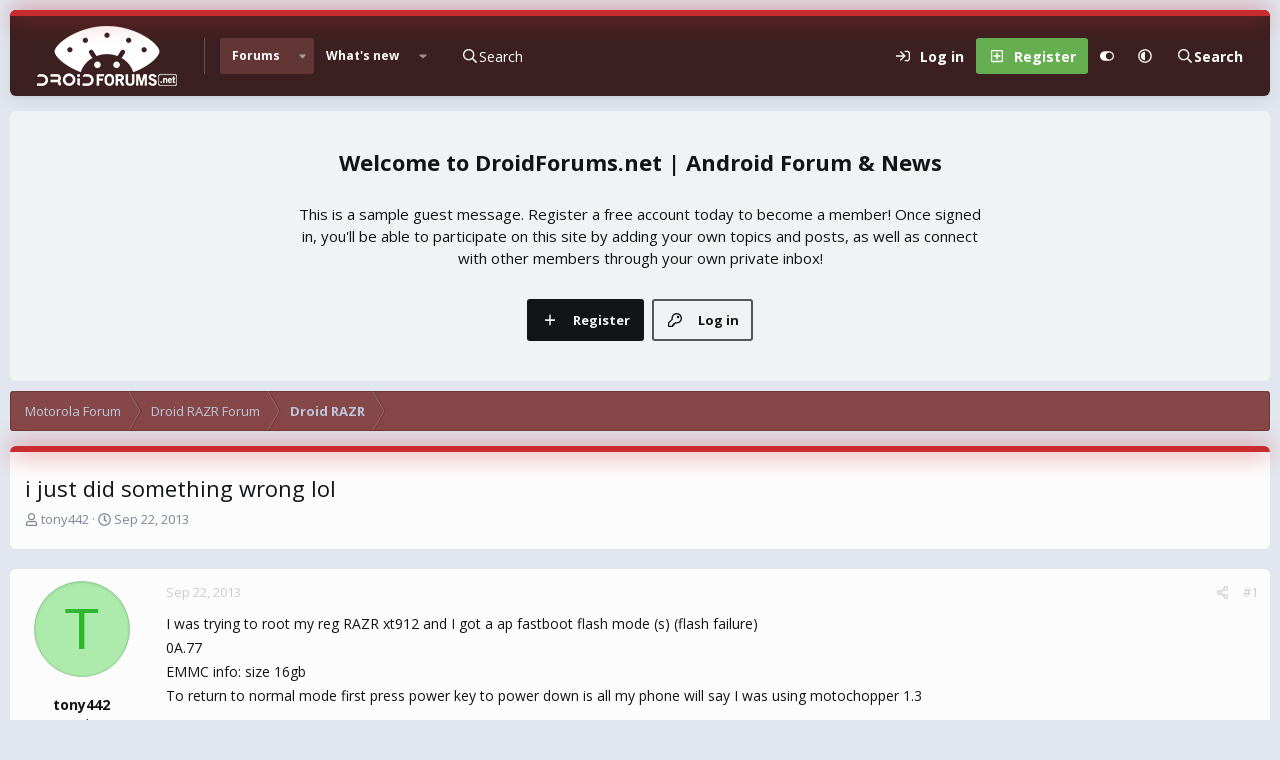

--- FILE ---
content_type: text/css; charset=utf-8
request_url: https://www.droidforums.net/css.php?css=public%3Anormalize.css%2Cpublic%3Afa.css%2Cpublic%3Avariations.less%2Cpublic%3Acore.less%2Cpublic%3Aapp.less&s=20&l=1&d=1743603255&k=43add8c33de0b9ad3977ef85a06aa64e570450ea
body_size: 57846
content:
@charset "UTF-8";

/********* public:normalize.css ********/
/*! normalize.css v8.0.1 | MIT License | github.com/necolas/normalize.css */
button,hr,input{overflow:visible}progress,sub,sup{vertical-align:baseline}[type=checkbox],[type=radio],legend{box-sizing:border-box;padding:0}html{line-height:1.15;-webkit-text-size-adjust:100%}body{margin:0}details,main{display:block}h1{font-size:2em;margin:.67em 0}hr{box-sizing:content-box;height:0}code,kbd,pre,samp{font-family:monospace,monospace;font-size:1em}a{background-color:transparent}abbr[title]{border-bottom:none;text-decoration:underline;text-decoration:underline dotted}b,strong{font-weight:bolder}small{font-size:80%}sub,sup{font-size:75%;line-height:0;position:relative}sub{bottom:-.25em}sup{top:-.5em}img{border-style:none}button,input,optgroup,select,textarea{font-family:inherit;font-size:100%;line-height:1.15;margin:0}button,select{text-transform:none}[type=button],[type=reset],[type=submit],button{-webkit-appearance:button}[type=button]::-moz-focus-inner,[type=reset]::-moz-focus-inner,[type=submit]::-moz-focus-inner,button::-moz-focus-inner{border-style:none;padding:0}[type=button]:-moz-focusring,[type=reset]:-moz-focusring,[type=submit]:-moz-focusring,button:-moz-focusring{outline:ButtonText dotted 1px}fieldset{padding:.35em .75em .625em}legend{color:inherit;display:table;max-width:100%;white-space:normal}textarea{overflow:auto}[type=number]::-webkit-inner-spin-button,[type=number]::-webkit-outer-spin-button{height:auto}[type=search]{-webkit-appearance:textfield;outline-offset:-2px}[type=search]::-webkit-search-decoration{-webkit-appearance:none}::-webkit-file-upload-button{-webkit-appearance:button;font:inherit}summary{display:list-item}[hidden],template{display:none}

/********* public:fa.css ********/
.fa--xf{display:inline-block;line-height:1}.fa--xf svg{width:1em;height:1em;vertical-align:-0.125em;color:currentColor}.fa--xf:empty{display:none}.fa-primary{opacity:1}.fa-secondary{opacity:.4}.fa--xf.fa-lg svg{font-size:1.33333333em;line-height:.75em;vertical-align:-.0667em}.fa--xf.fa-xs svg{font-size:.75em}.fa--xf.fa-sm svg{font-size:.875em}.fa--xf.fa-1x svg{font-size:1em}.fa--xf.fa-2x svg{font-size:2em}.fa--xf.fa-3x svg{font-size:3em}.fa--xf.fa-4x svg{font-size:4em}.fa--xf.fa-5x svg{font-size:5em}.fa--xf.fa-6x svg{font-size:6em}.fa--xf.fa-7x svg{font-size:7em}.fa--xf.fa-8x svg{font-size:8em}.fa--xf.fa-9x svg{font-size:9em}.fa--xf.fa-10x svg{font-size:10em}.fa--xf.fa-fw svg{text-align:center;width:1.25em}.fa--xf.fa-ul svg{list-style-type:none;margin-left:2.5em;padding-left:0}.fa--xf.fa-ul svg>li{position:relative}.fa--xf.fa-li svg{left:-2em;position:absolute;text-align:center;width:2em;line-height:inherit}.fa--xf.fa-border svg{border-radius:.1em;border:solid .08em #eee;padding:.2em .25em .15em}.fa--xf.fa-pull-left svg{float:left}.fa--xf.fa-pull-right svg{float:right}.fa.fa--xf.fa-pull-left svg,.fas.fa--xf.fa-pull-left svg,.far.fa--xf.fa-pull-left svg,.fal.fa--xf.fa-pull-left svg,.fab.fa--xf.fa-pull-left svg{margin-right:.3em}.fa.fa--xf.fa-pull-right svg,.fas.fa--xf.fa-pull-right svg,.far.fa--xf.fa-pull-right svg,.fal.fa--xf.fa-pull-right svg,.fab.fa--xf.fa-pull-right svg{margin-left:.3em}.fa--xf.fa-spin svg{animation:fa-spin 2s infinite linear}.fa--xf.fa-pulse svg{animation:fa-spin 1s infinite steps(8)}@keyframes fa-spin{0%{transform:rotate(0deg)}100%{transform:rotate(360deg)}}.fa--xf.fa-rotate-90 svg{-ms-filter:"progid:DXImageTransform.Microsoft.BasicImage(rotation=1)";transform:rotate(90deg)}.fa--xf.fa-rotate-180 svg{-ms-filter:"progid:DXImageTransform.Microsoft.BasicImage(rotation=2)";transform:rotate(180deg)}.fa--xf.fa-rotate-270 svg{-ms-filter:"progid:DXImageTransform.Microsoft.BasicImage(rotation=3)";transform:rotate(270deg)}.fa--xf.fa-flip-horizontal svg{-ms-filter:"progid:DXImageTransform.Microsoft.BasicImage(rotation=0, mirror=1)";transform:scale(-1, 1)}.fa--xf.fa-flip-vertical svg{-ms-filter:"progid:DXImageTransform.Microsoft.BasicImage(rotation=2, mirror=1)";transform:scale(1, -1)}.fa--xf.fa-flip-both svg,.fa--xf.fa-flip-horizontal.fa-flip-vertical svg{-ms-filter:"progid:DXImageTransform.Microsoft.BasicImage(rotation=2, mirror=1)";transform:scale(-1, -1)}:root .fa--xf.fa-rotate-90 svg,:root .fa--xf.fa-rotate-180 svg,:root .fa--xf.fa-rotate-270 svg,:root .fa--xf.fa-flip-horizontal svg,:root .fa--xf.fa-flip-vertical svg,:root .fa--xf.fa-flip-both svg{filter:none}.fa--xf.fa-stack svg{display:inline-block;height:2em;line-height:2em;position:relative;vertical-align:middle;width:2em}.fa--xf.fa-stack-1x svg,.fa--xf.fa-stack-2x svg{left:0;position:absolute;text-align:center;width:100%}.fa--xf.fa-stack-1x svg{line-height:inherit}.fa--xf.fa-stack-2x svg{font-size:2em}.fa--xf.fa-inverse svg{color:#fff}.sr-only{border:0;clip:rect(0, 0, 0, 0);height:1px;margin:-1px;overflow:hidden;padding:0;position:absolute;width:1px}.sr-only-focusable:active,.sr-only-focusable:focus{clip:auto;height:auto;margin:0;overflow:visible;position:static;width:auto}

/********* public:variations.less ********/
:root{color-scheme:var(--xf-styleType);--xf-color-adjust:1;--xf-publicLogoUrl:https://data.www.droidforums.net/assets/logo_default/dflogo-140x60.webp;--xf-styleType:light;--xf-avatarBg:var(--xf-avatarBg--h),var(--xf-avatarBg--s),var(--xf-avatarBg--l),var(--xf-avatarBg--a);--xf-avatarBg--h:var(--xf-contentBg--h);--xf-avatarBg--s:var(--xf-contentBg--s);--xf-avatarBg--l:var(--xf-contentBg--l);--xf-avatarBg--a:var(--xf-contentBg--a);--xf-blockFooterBg:var(--xf-blockFooterBg--h),var(--xf-blockFooterBg--s),var(--xf-blockFooterBg--l),var(--xf-blockFooterBg--a);--xf-blockFooterBg--h:var(--xf-contentAltBg--h);--xf-blockFooterBg--s:var(--xf-contentAltBg--s);--xf-blockFooterBg--l:var(--xf-contentAltBg--l);--xf-blockFooterBg--a:var(--xf-contentAltBg--a);--xf-blockFooterTextColor:var(--xf-blockFooterTextColor--h),var(--xf-blockFooterTextColor--s),var(--xf-blockFooterTextColor--l),var(--xf-blockFooterTextColor--a);--xf-blockFooterTextColor--h:var(--xf-textColorDimmed--h);--xf-blockFooterTextColor--s:var(--xf-textColorDimmed--s);--xf-blockFooterTextColor--l:var(--xf-textColorDimmed--l);--xf-blockFooterTextColor--a:var(--xf-textColorDimmed--a);--xf-blockTabHeaderBg:var(--xf-blockTabHeaderBg--h),var(--xf-blockTabHeaderBg--s),var(--xf-blockTabHeaderBg--l),var(--xf-blockTabHeaderBg--a);--xf-blockTabHeaderBg--h:var(--xf-paletteColor4--h);--xf-blockTabHeaderBg--s:var(--xf-paletteColor4--s);--xf-blockTabHeaderBg--l:var(--xf-paletteColor4--l);--xf-blockTabHeaderBg--a:var(--xf-paletteColor4--a);--xf-blockTabHeaderTextColor:var(--xf-blockTabHeaderTextColor--h),var(--xf-blockTabHeaderTextColor--s),var(--xf-blockTabHeaderTextColor--l),var(--xf-blockTabHeaderTextColor--a);--xf-blockTabHeaderTextColor--h:var(--xf-paletteColor2--h);--xf-blockTabHeaderTextColor--s:var(--xf-paletteColor2--s);--xf-blockTabHeaderTextColor--l:var(--xf-paletteColor2--l);--xf-blockTabHeaderTextColor--a:var(--xf-paletteColor2--a);--xf-borderColor:var(--xf-borderColor--h),var(--xf-borderColor--s),var(--xf-borderColor--l),var(--xf-borderColor--a);--xf-borderColor--h:var(--xf-contentBg--h);--xf-borderColor--s:var(--xf-contentBg--s);--xf-borderColor--l:calc(var(--xf-contentBg--l) - (var(--xf-color-adjust, 1) * 20%));--xf-borderColor--a:var(--xf-contentBg--a);--xf-borderColorAccentContent:var(--xf-borderColorAccentContent--h),var(--xf-borderColorAccentContent--s),var(--xf-borderColorAccentContent--l),var(--xf-borderColorAccentContent--a);--xf-borderColorAccentContent--h:calc((var(--xf-paletteAccent1--h) * .5) + (var(--xf-paletteAccent2--h) * .5));--xf-borderColorAccentContent--s:calc((var(--xf-paletteAccent1--s) * .5) + (var(--xf-paletteAccent2--s) * .5));--xf-borderColorAccentContent--l:calc((var(--xf-paletteAccent1--l) * .5) + (var(--xf-paletteAccent2--l) * .5));--xf-borderColorAccentContent--a:calc((var(--xf-paletteAccent1--a) * .5) + (var(--xf-paletteAccent2--a) * .5));--xf-borderColorAttention:var(--xf-borderColorAttention--h),var(--xf-borderColorAttention--s),var(--xf-borderColorAttention--l),var(--xf-borderColorAttention--a);--xf-borderColorAttention--h:var(--xf-paletteAccent2--h);--xf-borderColorAttention--s:var(--xf-paletteAccent2--s);--xf-borderColorAttention--l:var(--xf-paletteAccent2--l);--xf-borderColorAttention--a:var(--xf-paletteAccent2--a);--xf-borderColorFaint:var(--xf-borderColorFaint--h),var(--xf-borderColorFaint--s),var(--xf-borderColorFaint--l),var(--xf-borderColorFaint--a);--xf-borderColorFaint--h:var(--xf-borderColor--h);--xf-borderColorFaint--s:var(--xf-borderColor--s);--xf-borderColorFaint--l:calc(var(--xf-borderColor--l) + (var(--xf-color-adjust, 1) * 6%));--xf-borderColorFaint--a:var(--xf-borderColor--a);--xf-borderColorFeature:var(--xf-borderColorFeature--h),var(--xf-borderColorFeature--s),var(--xf-borderColorFeature--l),var(--xf-borderColorFeature--a);--xf-borderColorFeature--h:var(--xf-paletteColor3--h);--xf-borderColorFeature--s:var(--xf-paletteColor3--s);--xf-borderColorFeature--l:var(--xf-paletteColor3--l);--xf-borderColorFeature--a:var(--xf-paletteColor3--a);--xf-borderColorHeavy:var(--xf-borderColorHeavy--h),var(--xf-borderColorHeavy--s),var(--xf-borderColorHeavy--l),var(--xf-borderColorHeavy--a);--xf-borderColorHeavy--h:var(--xf-borderColor--h);--xf-borderColorHeavy--s:var(--xf-borderColor--s);--xf-borderColorHeavy--l:calc(var(--xf-borderColor--l) - (var(--xf-color-adjust, 1) * 4%));--xf-borderColorHeavy--a:var(--xf-borderColor--a);--xf-borderColorHighlight:var(--xf-borderColorHighlight--h),var(--xf-borderColorHighlight--s),var(--xf-borderColorHighlight--l),var(--xf-borderColorHighlight--a);--xf-borderColorHighlight--h:var(--xf-paletteColor2--h);--xf-borderColorHighlight--s:var(--xf-paletteColor2--s);--xf-borderColorHighlight--l:var(--xf-paletteColor2--l);--xf-borderColorHighlight--a:var(--xf-paletteColor2--a);--xf-borderColorLight:var(--xf-borderColorLight--h),var(--xf-borderColorLight--s),var(--xf-borderColorLight--l),var(--xf-borderColorLight--a);--xf-borderColorLight--h:var(--xf-borderColor--h);--xf-borderColorLight--s:var(--xf-borderColor--s);--xf-borderColorLight--l:calc(var(--xf-borderColor--l) + (var(--xf-color-adjust, 1) * 4%));--xf-borderColorLight--a:var(--xf-borderColor--a);--xf-buttonBg:var(--xf-buttonBg--h),var(--xf-buttonBg--s),var(--xf-buttonBg--l),var(--xf-buttonBg--a);--xf-buttonBg--h:var(--xf-paletteColor4--h);--xf-buttonBg--s:var(--xf-paletteColor4--s);--xf-buttonBg--l:var(--xf-paletteColor4--l);--xf-buttonBg--a:var(--xf-paletteColor4--a);--xf-buttonCtaBg:var(--xf-buttonCtaBg--h),var(--xf-buttonCtaBg--s),var(--xf-buttonCtaBg--l),var(--xf-buttonCtaBg--a);--xf-buttonCtaBg--h:var(--xf-paletteAccent2--h);--xf-buttonCtaBg--s:var(--xf-paletteAccent2--s);--xf-buttonCtaBg--l:var(--xf-paletteAccent2--l);--xf-buttonCtaBg--a:var(--xf-paletteAccent2--a);--xf-buttonPrimaryBg:var(--xf-buttonPrimaryBg--h),var(--xf-buttonPrimaryBg--s),var(--xf-buttonPrimaryBg--l),var(--xf-buttonPrimaryBg--a);--xf-buttonPrimaryBg--h:var(--xf-paletteColor3--h);--xf-buttonPrimaryBg--s:var(--xf-paletteColor3--s);--xf-buttonPrimaryBg--l:var(--xf-paletteColor3--l);--xf-buttonPrimaryBg--a:var(--xf-paletteColor3--a);--xf-buttonTextColor:var(--xf-buttonTextColor--h),var(--xf-buttonTextColor--s),var(--xf-buttonTextColor--l),var(--xf-buttonTextColor--a);--xf-buttonTextColor--h:var(--xf-paletteColor1--h);--xf-buttonTextColor--s:var(--xf-paletteColor1--s);--xf-buttonTextColor--l:var(--xf-paletteColor1--l);--xf-buttonTextColor--a:var(--xf-paletteColor1--a);--xf-chromeBg:var(--xf-chromeBg--h),var(--xf-chromeBg--s),var(--xf-chromeBg--l),var(--xf-chromeBg--a);--xf-chromeBg--h:var(--xf-paletteColor5--h);--xf-chromeBg--s:var(--xf-paletteColor5--s);--xf-chromeBg--l:var(--xf-paletteColor5--l);--xf-chromeBg--a:var(--xf-paletteColor5--a);--xf-chromeTextColor:var(--xf-chromeTextColor--h),var(--xf-chromeTextColor--s),var(--xf-chromeTextColor--l),var(--xf-chromeTextColor--a);--xf-chromeTextColor--h:var(--xf-paletteColor2--h);--xf-chromeTextColor--s:var(--xf-paletteColor2--s);--xf-chromeTextColor--l:var(--xf-paletteColor2--l);--xf-chromeTextColor--a:var(--xf-paletteColor2--a);--xf-contentAccentBg:var(--xf-contentAccentBg--h),var(--xf-contentAccentBg--s),var(--xf-contentAccentBg--l),var(--xf-contentAccentBg--a);--xf-contentAccentBg--h:var(--xf-paletteAccent1--h);--xf-contentAccentBg--s:var(--xf-paletteAccent1--s);--xf-contentAccentBg--l:var(--xf-paletteAccent1--l);--xf-contentAccentBg--a:var(--xf-paletteAccent1--a);--xf-contentAltBg:var(--xf-contentAltBg--h),var(--xf-contentAltBg--s),var(--xf-contentAltBg--l),var(--xf-contentAltBg--a);--xf-contentAltBg--h:var(--xf-contentBg--h);--xf-contentAltBg--s:var(--xf-contentBg--s);--xf-contentAltBg--l:calc(var(--xf-contentBg--l) - 4%);--xf-contentAltBg--a:var(--xf-contentBg--a);--xf-contentBg:var(--xf-contentBg--h),var(--xf-contentBg--s),var(--xf-contentBg--l),var(--xf-contentBg--a);--xf-contentBg--h:var(--xf-paletteNeutral1--h);--xf-contentBg--s:var(--xf-paletteNeutral1--s);--xf-contentBg--l:var(--xf-paletteNeutral1--l);--xf-contentBg--a:var(--xf-paletteNeutral1--a);--xf-contentHighlightBg:var(--xf-contentHighlightBg--h),var(--xf-contentHighlightBg--s),var(--xf-contentHighlightBg--l),var(--xf-contentHighlightBg--a);--xf-contentHighlightBg--h:var(--xf-paletteColor1--h);--xf-contentHighlightBg--s:var(--xf-paletteColor1--s);--xf-contentHighlightBg--l:var(--xf-paletteColor1--l);--xf-contentHighlightBg--a:var(--xf-paletteColor1--a);--xf-editorBg:var(--xf-editorBg--h),var(--xf-editorBg--s),var(--xf-editorBg--l),var(--xf-editorBg--a);--xf-editorBg--h:var(--xf-inputBgColor--h);--xf-editorBg--s:var(--xf-inputBgColor--s);--xf-editorBg--l:var(--xf-inputBgColor--l);--xf-editorBg--a:var(--xf-inputBgColor--a);--xf-editorButtonActiveColor:var(--xf-editorButtonActiveColor--h),var(--xf-editorButtonActiveColor--s),var(--xf-editorButtonActiveColor--l),var(--xf-editorButtonActiveColor--a);--xf-editorButtonActiveColor--h:var(--xf-textColorFeature--h);--xf-editorButtonActiveColor--s:var(--xf-textColorFeature--s);--xf-editorButtonActiveColor--l:var(--xf-textColorFeature--l);--xf-editorButtonActiveColor--a:var(--xf-textColorFeature--a);--xf-editorButtonColor:var(--xf-editorButtonColor--h),var(--xf-editorButtonColor--s),var(--xf-editorButtonColor--l),var(--xf-editorButtonColor--a);--xf-editorButtonColor--h:var(--xf-majorHeadingTextColor--h);--xf-editorButtonColor--s:var(--xf-majorHeadingTextColor--s);--xf-editorButtonColor--l:calc(var(--xf-majorHeadingTextColor--l) - 15%);--xf-editorButtonColor--a:85%;--xf-editorButtonDisabledColor:var(--xf-editorButtonDisabledColor--h),var(--xf-editorButtonDisabledColor--s),var(--xf-editorButtonDisabledColor--l),var(--xf-editorButtonDisabledColor--a);--xf-editorButtonDisabledColor--h:calc((var(--xf-contentBg--h) * .6) + (var(--xf-textColorMuted--h) * .4));--xf-editorButtonDisabledColor--s:calc((var(--xf-contentBg--s) * .6) + (var(--xf-textColorMuted--s) * .4));--xf-editorButtonDisabledColor--l:calc((var(--xf-contentBg--l) * .6) + (var(--xf-textColorMuted--l) * .4));--xf-editorButtonDisabledColor--a:calc((var(--xf-contentBg--a) * .6) + (var(--xf-textColorMuted--a) * .4));--xf-editorButtonHoverBg:var(--xf-editorButtonHoverBg--h),var(--xf-editorButtonHoverBg--s),var(--xf-editorButtonHoverBg--l),var(--xf-editorButtonHoverBg--a);--xf-editorButtonHoverBg--h:var(--xf-textColorFeature--h);--xf-editorButtonHoverBg--s:var(--xf-textColorFeature--s);--xf-editorButtonHoverBg--l:var(--xf-textColorFeature--l);--xf-editorButtonHoverBg--a:15%;--xf-editorButtonHoverColor:var(--xf-editorButtonHoverColor--h),var(--xf-editorButtonHoverColor--s),var(--xf-editorButtonHoverColor--l),var(--xf-editorButtonHoverColor--a);--xf-editorButtonHoverColor--h:var(--xf-inputTextColor--h);--xf-editorButtonHoverColor--s:var(--xf-inputTextColor--s);--xf-editorButtonHoverColor--l:var(--xf-inputTextColor--l);--xf-editorButtonHoverColor--a:var(--xf-inputTextColor--a);--xf-editorButtonSelectedBg:var(--xf-editorButtonSelectedBg--h),var(--xf-editorButtonSelectedBg--s),var(--xf-editorButtonSelectedBg--l),var(--xf-editorButtonSelectedBg--a);--xf-editorButtonSelectedBg--h:var(--xf-textColorFeature--h);--xf-editorButtonSelectedBg--s:var(--xf-textColorFeature--s);--xf-editorButtonSelectedBg--l:var(--xf-textColorFeature--l);--xf-editorButtonSelectedBg--a:15%;--xf-editorColor:var(--xf-editorColor--h),var(--xf-editorColor--s),var(--xf-editorColor--l),var(--xf-editorColor--a);--xf-editorColor--h:var(--xf-inputTextColor--h);--xf-editorColor--s:var(--xf-inputTextColor--s);--xf-editorColor--l:var(--xf-inputTextColor--l);--xf-editorColor--a:var(--xf-inputTextColor--a);--xf-editorFocusBg:var(--xf-editorFocusBg--h),var(--xf-editorFocusBg--s),var(--xf-editorFocusBg--l),var(--xf-editorFocusBg--a);--xf-editorFocusBg--h:var(--xf-inputFocusBgColor--h);--xf-editorFocusBg--s:var(--xf-inputFocusBgColor--s);--xf-editorFocusBg--l:var(--xf-inputFocusBgColor--l);--xf-editorFocusBg--a:var(--xf-inputFocusBgColor--a);--xf-editorFocusColor:var(--xf-editorFocusColor--h),var(--xf-editorFocusColor--s),var(--xf-editorFocusColor--l),var(--xf-editorFocusColor--a);--xf-editorFocusColor--h:var(--xf-inputTextColor--h);--xf-editorFocusColor--s:var(--xf-inputTextColor--s);--xf-editorFocusColor--l:var(--xf-inputTextColor--l);--xf-editorFocusColor--a:var(--xf-inputTextColor--a);--xf-editorImageHandles:var(--xf-editorImageHandles--h),var(--xf-editorImageHandles--s),var(--xf-editorImageHandles--l),var(--xf-editorImageHandles--a);--xf-editorImageHandles--h:var(--xf-borderColorFeature--h);--xf-editorImageHandles--s:var(--xf-borderColorFeature--s);--xf-editorImageHandles--l:var(--xf-borderColorFeature--l);--xf-editorImageHandles--a:var(--xf-borderColorFeature--a);--xf-editorSelectionBg:var(--xf-editorSelectionBg--h),var(--xf-editorSelectionBg--s),var(--xf-editorSelectionBg--l),var(--xf-editorSelectionBg--a);--xf-editorSelectionBg--h:var(--xf-paletteColor3--h);--xf-editorSelectionBg--s:var(--xf-paletteColor3--s);--xf-editorSelectionBg--l:var(--xf-paletteColor3--l);--xf-editorSelectionBg--a:var(--xf-paletteColor3--a);--xf-editorSelectionColor:var(--xf-editorSelectionColor--h),var(--xf-editorSelectionColor--s),var(--xf-editorSelectionColor--l),var(--xf-editorSelectionColor--a);--xf-editorSelectionColor--h:var(--xf-textColor--h);--xf-editorSelectionColor--s:var(--xf-textColor--s);--xf-editorSelectionColor--l:var(--xf-textColor--l);--xf-editorSelectionColor--a:var(--xf-textColor--a);--xf-editorToolsOverflowBg:var(--xf-editorToolsOverflowBg--h),var(--xf-editorToolsOverflowBg--s),var(--xf-editorToolsOverflowBg--l),var(--xf-editorToolsOverflowBg--a);--xf-editorToolsOverflowBg--h:var(--xf-editorBg--h);--xf-editorToolsOverflowBg--s:var(--xf-editorBg--s);--xf-editorToolsOverflowBg--l:calc(var(--xf-editorBg--l) - (var(--xf-color-adjust, 1) * 3%));--xf-editorToolsOverflowBg--a:var(--xf-editorBg--a);--xf-globalActionColor:var(--xf-globalActionColor--h),var(--xf-globalActionColor--s),var(--xf-globalActionColor--l),var(--xf-globalActionColor--a);--xf-globalActionColor--h:var(--xf-paletteAccent2--h);--xf-globalActionColor--s:var(--xf-paletteAccent2--s);--xf-globalActionColor--l:var(--xf-paletteAccent2--l);--xf-globalActionColor--a:var(--xf-paletteAccent2--a);--xf-inlineModHighlightColor:var(--xf-inlineModHighlightColor--h),var(--xf-inlineModHighlightColor--s),var(--xf-inlineModHighlightColor--l),var(--xf-inlineModHighlightColor--a);--xf-inlineModHighlightColor--h:var(--xf-paletteAccent1--h);--xf-inlineModHighlightColor--s:var(--xf-paletteAccent1--s);--xf-inlineModHighlightColor--l:var(--xf-paletteAccent1--l);--xf-inlineModHighlightColor--a:var(--xf-paletteAccent1--a);--xf-inputBgColor:var(--xf-inputBgColor--h),var(--xf-inputBgColor--s),var(--xf-inputBgColor--l),var(--xf-inputBgColor--a);--xf-inputBgColor--h:var(--xf-contentBg--h);--xf-inputBgColor--s:var(--xf-contentBg--s);--xf-inputBgColor--l:calc(var(--xf-contentBg--l) - (var(--xf-color-adjust, 1) * 2%));--xf-inputBgColor--a:var(--xf-contentBg--a);--xf-inputFocusBgColor:var(--xf-inputFocusBgColor--h),var(--xf-inputFocusBgColor--s),var(--xf-inputFocusBgColor--l),var(--xf-inputFocusBgColor--a);--xf-inputFocusBgColor--h:var(--xf-contentBg--h);--xf-inputFocusBgColor--s:var(--xf-contentBg--s);--xf-inputFocusBgColor--l:var(--xf-contentBg--l);--xf-inputFocusBgColor--a:var(--xf-contentBg--a);--xf-inputTextColor:var(--xf-inputTextColor--h),var(--xf-inputTextColor--s),var(--xf-inputTextColor--l),var(--xf-inputTextColor--a);--xf-inputTextColor--h:var(--xf-textColor--h);--xf-inputTextColor--s:var(--xf-textColor--s);--xf-inputTextColor--l:var(--xf-textColor--l);--xf-inputTextColor--a:var(--xf-textColor--a);--xf-linkColor:var(--xf-linkColor--h),var(--xf-linkColor--s),var(--xf-linkColor--l),var(--xf-linkColor--a);--xf-linkColor--h:var(--xf-textColor--h);--xf-linkColor--s:var(--xf-textColor--s);--xf-linkColor--l:var(--xf-textColor--l);--xf-linkColor--a:var(--xf-textColor--a);--xf-linkHoverColor:var(--xf-linkHoverColor--h),var(--xf-linkHoverColor--s),var(--xf-linkHoverColor--l),var(--xf-linkHoverColor--a);--xf-linkHoverColor--h:var(--xf-paletteNeutral3--h);--xf-linkHoverColor--s:var(--xf-paletteNeutral3--s);--xf-linkHoverColor--l:calc(var(--xf-paletteNeutral3--l) - 5%);--xf-linkHoverColor--a:var(--xf-paletteNeutral3--a);--xf-linkUgcColor:var(--xf-linkUgcColor--h),var(--xf-linkUgcColor--s),var(--xf-linkUgcColor--l),var(--xf-linkUgcColor--a);--xf-linkUgcColor--h:var(--xf-paletteColor4--h);--xf-linkUgcColor--s:var(--xf-paletteColor4--s);--xf-linkUgcColor--l:var(--xf-paletteColor4--l);--xf-linkUgcColor--a:var(--xf-paletteColor4--a);--xf-linkUgcHoverColor:var(--xf-linkUgcHoverColor--h),var(--xf-linkUgcHoverColor--s),var(--xf-linkUgcHoverColor--l),var(--xf-linkUgcHoverColor--a);--xf-linkUgcHoverColor--h:var(--xf-paletteColor5--h);--xf-linkUgcHoverColor--s:var(--xf-paletteColor5--s);--xf-linkUgcHoverColor--l:var(--xf-paletteColor5--l);--xf-linkUgcHoverColor--a:var(--xf-paletteColor5--a);--xf-majorHeadingBg:var(--xf-majorHeadingBg--h),var(--xf-majorHeadingBg--s),var(--xf-majorHeadingBg--l),var(--xf-majorHeadingBg--a);--xf-majorHeadingBg--h:var(--xf-contentHighlightBg--h);--xf-majorHeadingBg--s:var(--xf-contentHighlightBg--s);--xf-majorHeadingBg--l:var(--xf-contentHighlightBg--l);--xf-majorHeadingBg--a:var(--xf-contentHighlightBg--a);--xf-majorHeadingTextColor:var(--xf-majorHeadingTextColor--h),var(--xf-majorHeadingTextColor--s),var(--xf-majorHeadingTextColor--l),var(--xf-majorHeadingTextColor--a);--xf-majorHeadingTextColor--h:var(--xf-textColorEmphasized--h);--xf-majorHeadingTextColor--s:var(--xf-textColorEmphasized--s);--xf-majorHeadingTextColor--l:var(--xf-textColorEmphasized--l);--xf-majorHeadingTextColor--a:var(--xf-textColorEmphasized--a);--xf-menuFeatureBorderColor:var(--xf-menuFeatureBorderColor--h),var(--xf-menuFeatureBorderColor--s),var(--xf-menuFeatureBorderColor--l),var(--xf-menuFeatureBorderColor--a);--xf-menuFeatureBorderColor--h:var(--xf-paletteColor3--h);--xf-menuFeatureBorderColor--s:var(--xf-paletteColor3--s);--xf-menuFeatureBorderColor--l:var(--xf-paletteColor3--l);--xf-menuFeatureBorderColor--a:var(--xf-paletteColor3--a);--xf-metaThemeColor:var(--xf-metaThemeColor--h),var(--xf-metaThemeColor--s),var(--xf-metaThemeColor--l),var(--xf-metaThemeColor--a);--xf-metaThemeColor--h:var(--xf-paletteColor5--h);--xf-metaThemeColor--s:var(--xf-paletteColor5--s);--xf-metaThemeColor--l:var(--xf-paletteColor5--l);--xf-metaThemeColor--a:var(--xf-paletteColor5--a);--xf-minorHeadingTextColor:var(--xf-minorHeadingTextColor--h),var(--xf-minorHeadingTextColor--s),var(--xf-minorHeadingTextColor--l),var(--xf-minorHeadingTextColor--a);--xf-minorHeadingTextColor--h:var(--xf-textColorFeature--h);--xf-minorHeadingTextColor--s:var(--xf-textColorFeature--s);--xf-minorHeadingTextColor--l:var(--xf-textColorFeature--l);--xf-minorHeadingTextColor--a:var(--xf-textColorFeature--a);--xf-nodeIconReadColor:var(--xf-nodeIconReadColor--h),var(--xf-nodeIconReadColor--s),var(--xf-nodeIconReadColor--l),var(--xf-nodeIconReadColor--a);--xf-nodeIconReadColor--h:calc((var(--xf-paletteColor1--h) * .5) + (var(--xf-paletteColor2--h) * .5));--xf-nodeIconReadColor--s:calc((var(--xf-paletteColor1--s) * .5) + (var(--xf-paletteColor2--s) * .5));--xf-nodeIconReadColor--l:calc((var(--xf-paletteColor1--l) * .5) + (var(--xf-paletteColor2--l) * .5));--xf-nodeIconReadColor--a:calc((var(--xf-paletteColor1--a) * .5) + (var(--xf-paletteColor2--a) * .5));--xf-nodeIconUnreadColor:var(--xf-nodeIconUnreadColor--h),var(--xf-nodeIconUnreadColor--s),var(--xf-nodeIconUnreadColor--l),var(--xf-nodeIconUnreadColor--a);--xf-nodeIconUnreadColor--h:calc((var(--xf-paletteAccent1--h) * .5) + (var(--xf-paletteAccent2--h) * .5));--xf-nodeIconUnreadColor--s:calc((var(--xf-paletteAccent1--s) * .5) + (var(--xf-paletteAccent2--s) * .5));--xf-nodeIconUnreadColor--l:calc((var(--xf-paletteAccent1--l) * .5) + (var(--xf-paletteAccent2--l) * .5));--xf-nodeIconUnreadColor--a:calc((var(--xf-paletteAccent1--a) * .5) + (var(--xf-paletteAccent2--a) * .5));--xf-pageBg:var(--xf-pageBg--h),var(--xf-pageBg--s),var(--xf-pageBg--l),var(--xf-pageBg--a);--xf-pageBg--h:var(--xf-contentBg--h);--xf-pageBg--s:calc(var(--xf-contentBg--s) + 18%);--xf-pageBg--l:calc(var(--xf-contentBg--l) - 8%);--xf-pageBg--a:var(--xf-contentBg--a);--xf-paletteAccent1:var(--xf-paletteAccent1--h),var(--xf-paletteAccent1--s),var(--xf-paletteAccent1--l),var(--xf-paletteAccent1--a);--xf-paletteAccent1--h:117;--xf-paletteAccent1--s:40%;--xf-paletteAccent1--l:95%;--xf-paletteAccent1--a:1;--xf-paletteAccent2:var(--xf-paletteAccent2--h),var(--xf-paletteAccent2--s),var(--xf-paletteAccent2--l),var(--xf-paletteAccent2--a);--xf-paletteAccent2--h:117;--xf-paletteAccent2--s:40%;--xf-paletteAccent2--l:50%;--xf-paletteAccent2--a:1;--xf-paletteAccent3:var(--xf-paletteAccent3--h),var(--xf-paletteAccent3--s),var(--xf-paletteAccent3--l),var(--xf-paletteAccent3--a);--xf-paletteAccent3--h:117;--xf-paletteAccent3--s:40%;--xf-paletteAccent3--l:30%;--xf-paletteAccent3--a:1;--xf-paletteColor1:var(--xf-paletteColor1--h),var(--xf-paletteColor1--s),var(--xf-paletteColor1--l),var(--xf-paletteColor1--a);--xf-paletteColor1--h:220;--xf-paletteColor1--s:30%;--xf-paletteColor1--l:95%;--xf-paletteColor1--a:1;--xf-paletteColor2:var(--xf-paletteColor2--h),var(--xf-paletteColor2--s),var(--xf-paletteColor2--l),var(--xf-paletteColor2--a);--xf-paletteColor2--h:220;--xf-paletteColor2--s:30%;--xf-paletteColor2--l:80%;--xf-paletteColor2--a:1;--xf-paletteColor3:var(--xf-paletteColor3--h),var(--xf-paletteColor3--s),var(--xf-paletteColor3--l),var(--xf-paletteColor3--a);--xf-paletteColor3--h:359;--xf-paletteColor3--s:30%;--xf-paletteColor3--l:60%;--xf-paletteColor3--a:1;--xf-paletteColor4:var(--xf-paletteColor4--h),var(--xf-paletteColor4--s),var(--xf-paletteColor4--l),var(--xf-paletteColor4--a);--xf-paletteColor4--h:359;--xf-paletteColor4--s:30%;--xf-paletteColor4--l:40%;--xf-paletteColor4--a:1;--xf-paletteColor5:var(--xf-paletteColor5--h),var(--xf-paletteColor5--s),var(--xf-paletteColor5--l),var(--xf-paletteColor5--a);--xf-paletteColor5--h:359;--xf-paletteColor5--s:30%;--xf-paletteColor5--l:30%;--xf-paletteColor5--a:1;--xf-paletteNeutral1:var(--xf-paletteNeutral1--h),var(--xf-paletteNeutral1--s),var(--xf-paletteNeutral1--l),var(--xf-paletteNeutral1--a);--xf-paletteNeutral1--h:220;--xf-paletteNeutral1--s:10%;--xf-paletteNeutral1--l:99%;--xf-paletteNeutral1--a:1;--xf-paletteNeutral2:var(--xf-paletteNeutral2--h),var(--xf-paletteNeutral2--s),var(--xf-paletteNeutral2--l),var(--xf-paletteNeutral2--a);--xf-paletteNeutral2--h:220;--xf-paletteNeutral2--s:10%;--xf-paletteNeutral2--l:54%;--xf-paletteNeutral2--a:1;--xf-paletteNeutral3:var(--xf-paletteNeutral3--h),var(--xf-paletteNeutral3--s),var(--xf-paletteNeutral3--l),var(--xf-paletteNeutral3--a);--xf-paletteNeutral3--h:220;--xf-paletteNeutral3--s:10%;--xf-paletteNeutral3--l:8%;--xf-paletteNeutral3--a:1;--xf-progressBarColor:var(--xf-progressBarColor--h),var(--xf-progressBarColor--s),var(--xf-progressBarColor--l),var(--xf-progressBarColor--a);--xf-progressBarColor--h:var(--xf-paletteAccent2--h);--xf-progressBarColor--s:var(--xf-paletteAccent2--s);--xf-progressBarColor--l:var(--xf-paletteAccent2--l);--xf-progressBarColor--a:var(--xf-paletteAccent2--a);--xf-publicHeaderAdjustColor:var(--xf-publicHeaderAdjustColor--h),var(--xf-publicHeaderAdjustColor--s),var(--xf-publicHeaderAdjustColor--l),var(--xf-publicHeaderAdjustColor--a);--xf-publicHeaderAdjustColor--h:0;--xf-publicHeaderAdjustColor--s:0%;--xf-publicHeaderAdjustColor--l:0%;--xf-publicHeaderAdjustColor--a:.1;--xf-selectedItemBgColor:var(--xf-selectedItemBgColor--h),var(--xf-selectedItemBgColor--s),var(--xf-selectedItemBgColor--l),var(--xf-selectedItemBgColor--a);--xf-selectedItemBgColor--h:var(--xf-paletteAccent1--h);--xf-selectedItemBgColor--s:var(--xf-paletteAccent1--s);--xf-selectedItemBgColor--l:var(--xf-paletteAccent1--l);--xf-selectedItemBgColor--a:var(--xf-paletteAccent1--a);--xf-selectedItemBorderColor:var(--xf-selectedItemBorderColor--h),var(--xf-selectedItemBorderColor--s),var(--xf-selectedItemBorderColor--l),var(--xf-selectedItemBorderColor--a);--xf-selectedItemBorderColor--h:var(--xf-paletteAccent2--h);--xf-selectedItemBorderColor--s:var(--xf-paletteAccent2--s);--xf-selectedItemBorderColor--l:var(--xf-paletteAccent2--l);--xf-selectedItemBorderColor--a:var(--xf-paletteAccent2--a);--xf-selectedItemColor:var(--xf-selectedItemColor--h),var(--xf-selectedItemColor--s),var(--xf-selectedItemColor--l),var(--xf-selectedItemColor--a);--xf-selectedItemColor--h:var(--xf-paletteAccent3--h);--xf-selectedItemColor--s:var(--xf-paletteAccent3--s);--xf-selectedItemColor--l:var(--xf-paletteAccent3--l);--xf-selectedItemColor--a:var(--xf-paletteAccent3--a);--xf-starEmptyColor:var(--xf-starEmptyColor--h),var(--xf-starEmptyColor--s),var(--xf-starEmptyColor--l),var(--xf-starEmptyColor--a);--xf-starEmptyColor--h:var(--xf-borderColorLight--h);--xf-starEmptyColor--s:var(--xf-borderColorLight--s);--xf-starEmptyColor--l:var(--xf-borderColorLight--l);--xf-starEmptyColor--a:var(--xf-borderColorLight--a);--xf-starFullColor:var(--xf-starFullColor--h),var(--xf-starFullColor--s),var(--xf-starFullColor--l),var(--xf-starFullColor--a);--xf-starFullColor--h:var(--xf-borderColorAttention--h);--xf-starFullColor--s:var(--xf-borderColorAttention--s);--xf-starFullColor--l:var(--xf-borderColorAttention--l);--xf-starFullColor--a:var(--xf-borderColorAttention--a);--xf-subNavBg:var(--xf-subNavBg--h),var(--xf-subNavBg--s),var(--xf-subNavBg--l),var(--xf-subNavBg--a);--xf-subNavBg--h:var(--xf-contentAltBg--h);--xf-subNavBg--s:var(--xf-contentAltBg--s);--xf-subNavBg--l:var(--xf-contentAltBg--l);--xf-subNavBg--a:var(--xf-contentAltBg--a);--xf-subNavTextColor:var(--xf-subNavTextColor--h),var(--xf-subNavTextColor--s),var(--xf-subNavTextColor--l),var(--xf-subNavTextColor--a);--xf-subNavTextColor--h:var(--xf-linkColor--h);--xf-subNavTextColor--s:var(--xf-linkColor--s);--xf-subNavTextColor--l:var(--xf-linkColor--l);--xf-subNavTextColor--a:var(--xf-linkColor--a);--xf-textColor:var(--xf-textColor--h),var(--xf-textColor--s),var(--xf-textColor--l),var(--xf-textColor--a);--xf-textColor--h:var(--xf-paletteNeutral3--h);--xf-textColor--s:var(--xf-paletteNeutral3--s);--xf-textColor--l:var(--xf-paletteNeutral3--l);--xf-textColor--a:var(--xf-paletteNeutral3--a);--xf-textColorAccentContent:var(--xf-textColorAccentContent--h),var(--xf-textColorAccentContent--s),var(--xf-textColorAccentContent--l),var(--xf-textColorAccentContent--a);--xf-textColorAccentContent--h:var(--xf-paletteAccent3--h);--xf-textColorAccentContent--s:var(--xf-paletteAccent3--s);--xf-textColorAccentContent--l:var(--xf-paletteAccent3--l);--xf-textColorAccentContent--a:var(--xf-paletteAccent3--a);--xf-textColorAttention:var(--xf-textColorAttention--h),var(--xf-textColorAttention--s),var(--xf-textColorAttention--l),var(--xf-textColorAttention--a);--xf-textColorAttention--h:var(--xf-paletteAccent2--h);--xf-textColorAttention--s:var(--xf-paletteAccent2--s);--xf-textColorAttention--l:var(--xf-paletteAccent2--l);--xf-textColorAttention--a:var(--xf-paletteAccent2--a);--xf-textColorDimmed:var(--xf-textColorDimmed--h),var(--xf-textColorDimmed--s),var(--xf-textColorDimmed--l),var(--xf-textColorDimmed--a);--xf-textColorDimmed--h:calc((var(--xf-textColor--h) * .5) + (var(--xf-textColorMuted--h) * .5));--xf-textColorDimmed--s:calc((var(--xf-textColor--s) * .5) + (var(--xf-textColorMuted--s) * .5));--xf-textColorDimmed--l:calc((var(--xf-textColor--l) * .5) + (var(--xf-textColorMuted--l) * .5));--xf-textColorDimmed--a:calc((var(--xf-textColor--a) * .5) + (var(--xf-textColorMuted--a) * .5));--xf-textColorEmphasized:var(--xf-textColorEmphasized--h),var(--xf-textColorEmphasized--s),var(--xf-textColorEmphasized--l),var(--xf-textColorEmphasized--a);--xf-textColorEmphasized--h:var(--xf-paletteColor4--h);--xf-textColorEmphasized--s:var(--xf-paletteColor4--s);--xf-textColorEmphasized--l:var(--xf-paletteColor4--l);--xf-textColorEmphasized--a:var(--xf-paletteColor4--a);--xf-textColorFeature:var(--xf-textColorFeature--h),var(--xf-textColorFeature--s),var(--xf-textColorFeature--l),var(--xf-textColorFeature--a);--xf-textColorFeature--h:var(--xf-paletteColor3--h);--xf-textColorFeature--s:var(--xf-paletteColor3--s);--xf-textColorFeature--l:var(--xf-paletteColor3--l);--xf-textColorFeature--a:var(--xf-paletteColor3--a);--xf-textColorMuted:var(--xf-textColorMuted--h),var(--xf-textColorMuted--s),var(--xf-textColorMuted--l),var(--xf-textColorMuted--a);--xf-textColorMuted--h:var(--xf-paletteNeutral2--h);--xf-textColorMuted--s:var(--xf-paletteNeutral2--s);--xf-textColorMuted--l:var(--xf-paletteNeutral2--l);--xf-textColorMuted--a:var(--xf-paletteNeutral2--a);--xf-xenfocus_bg10_hex:var(--xf-xenfocus_bg10_hex--h),var(--xf-xenfocus_bg10_hex--s),var(--xf-xenfocus_bg10_hex--l),var(--xf-xenfocus_bg10_hex--a);--xf-xenfocus_bg10_hex--h:0;--xf-xenfocus_bg10_hex--s:0%;--xf-xenfocus_bg10_hex--l:13%;--xf-xenfocus_bg10_hex--a:1;--xf-xenfocus_bg1_hex:var(--xf-xenfocus_bg1_hex--h),var(--xf-xenfocus_bg1_hex--s),var(--xf-xenfocus_bg1_hex--l),var(--xf-xenfocus_bg1_hex--a);--xf-xenfocus_bg1_hex--h:var(--xf-pageBg--h);--xf-xenfocus_bg1_hex--s:var(--xf-pageBg--s);--xf-xenfocus_bg1_hex--l:var(--xf-pageBg--l);--xf-xenfocus_bg1_hex--a:var(--xf-pageBg--a);--xf-xenfocus_bg2_hex:var(--xf-xenfocus_bg2_hex--h),var(--xf-xenfocus_bg2_hex--s),var(--xf-xenfocus_bg2_hex--l),var(--xf-xenfocus_bg2_hex--a);--xf-xenfocus_bg2_hex--h:220;--xf-xenfocus_bg2_hex--s:21%;--xf-xenfocus_bg2_hex--l:16%;--xf-xenfocus_bg2_hex--a:1;--xf-xenfocus_bg3_hex:var(--xf-xenfocus_bg3_hex--h),var(--xf-xenfocus_bg3_hex--s),var(--xf-xenfocus_bg3_hex--l),var(--xf-xenfocus_bg3_hex--a);--xf-xenfocus_bg3_hex--h:0;--xf-xenfocus_bg3_hex--s:0%;--xf-xenfocus_bg3_hex--l:13%;--xf-xenfocus_bg3_hex--a:1;--xf-xenfocus_bg4_hex:var(--xf-xenfocus_bg4_hex--h),var(--xf-xenfocus_bg4_hex--s),var(--xf-xenfocus_bg4_hex--l),var(--xf-xenfocus_bg4_hex--a);--xf-xenfocus_bg4_hex--h:0;--xf-xenfocus_bg4_hex--s:0%;--xf-xenfocus_bg4_hex--l:53%;--xf-xenfocus_bg4_hex--a:1;--xf-xenfocus_bg5_hex:var(--xf-xenfocus_bg5_hex--h),var(--xf-xenfocus_bg5_hex--s),var(--xf-xenfocus_bg5_hex--l),var(--xf-xenfocus_bg5_hex--a);--xf-xenfocus_bg5_hex--h:0;--xf-xenfocus_bg5_hex--s:0%;--xf-xenfocus_bg5_hex--l:67%;--xf-xenfocus_bg5_hex--a:1;--xf-xenfocus_bg6_hex:var(--xf-xenfocus_bg6_hex--h),var(--xf-xenfocus_bg6_hex--s),var(--xf-xenfocus_bg6_hex--l),var(--xf-xenfocus_bg6_hex--a);--xf-xenfocus_bg6_hex--h:0;--xf-xenfocus_bg6_hex--s:0%;--xf-xenfocus_bg6_hex--l:67%;--xf-xenfocus_bg6_hex--a:1;--xf-xenfocus_bg7_hex:var(--xf-xenfocus_bg7_hex--h),var(--xf-xenfocus_bg7_hex--s),var(--xf-xenfocus_bg7_hex--l),var(--xf-xenfocus_bg7_hex--a);--xf-xenfocus_bg7_hex--h:0;--xf-xenfocus_bg7_hex--s:0%;--xf-xenfocus_bg7_hex--l:53%;--xf-xenfocus_bg7_hex--a:1;--xf-xenfocus_bg8_hex:var(--xf-xenfocus_bg8_hex--h),var(--xf-xenfocus_bg8_hex--s),var(--xf-xenfocus_bg8_hex--l),var(--xf-xenfocus_bg8_hex--a);--xf-xenfocus_bg8_hex--h:0;--xf-xenfocus_bg8_hex--s:0%;--xf-xenfocus_bg8_hex--l:40%;--xf-xenfocus_bg8_hex--a:1;--xf-xenfocus_bg9_hex:var(--xf-xenfocus_bg9_hex--h),var(--xf-xenfocus_bg9_hex--s),var(--xf-xenfocus_bg9_hex--l),var(--xf-xenfocus_bg9_hex--a);--xf-xenfocus_bg9_hex--h:0;--xf-xenfocus_bg9_hex--s:0%;--xf-xenfocus_bg9_hex--l:27%;--xf-xenfocus_bg9_hex--a:1;--xf-xenfocus_gridBackground:var(--xf-xenfocus_gridBackground--h),var(--xf-xenfocus_gridBackground--s),var(--xf-xenfocus_gridBackground--l),var(--xf-xenfocus_gridBackground--a);--xf-xenfocus_gridBackground--h:var(--xf-paletteColor5--h);--xf-xenfocus_gridBackground--s:var(--xf-paletteColor5--s);--xf-xenfocus_gridBackground--l:var(--xf-paletteColor5--l);--xf-xenfocus_gridBackground--a:var(--xf-paletteColor5--a);--xf-xenfocus_gridColor:var(--xf-xenfocus_gridColor--h),var(--xf-xenfocus_gridColor--s),var(--xf-xenfocus_gridColor--l),var(--xf-xenfocus_gridColor--a);--xf-xenfocus_gridColor--h:0;--xf-xenfocus_gridColor--s:0%;--xf-xenfocus_gridColor--l:100%;--xf-xenfocus_gridColor--a:1;--xf-xenfocus_logoColor:var(--xf-xenfocus_logoColor--h),var(--xf-xenfocus_logoColor--s),var(--xf-xenfocus_logoColor--l),var(--xf-xenfocus_logoColor--a);--xf-xenfocus_logoColor--h:0;--xf-xenfocus_logoColor--s:0%;--xf-xenfocus_logoColor--l:100%;--xf-xenfocus_logoColor--a:1;--xf-xenfocus_mnb_active:var(--xf-xenfocus_mnb_active--h),var(--xf-xenfocus_mnb_active--s),var(--xf-xenfocus_mnb_active--l),var(--xf-xenfocus_mnb_active--a);--xf-xenfocus_mnb_active--h:var(--xf-textColor--h);--xf-xenfocus_mnb_active--s:var(--xf-textColor--s);--xf-xenfocus_mnb_active--l:var(--xf-textColor--l);--xf-xenfocus_mnb_active--a:var(--xf-textColor--a);--xf-xenfocus_mnb_background:var(--xf-xenfocus_mnb_background--h),var(--xf-xenfocus_mnb_background--s),var(--xf-xenfocus_mnb_background--l),var(--xf-xenfocus_mnb_background--a);--xf-xenfocus_mnb_background--h:var(--xf-contentBg--h);--xf-xenfocus_mnb_background--s:var(--xf-contentBg--s);--xf-xenfocus_mnb_background--l:var(--xf-contentBg--l);--xf-xenfocus_mnb_background--a:var(--xf-contentBg--a);--xf-xenfocus_mnb_color:var(--xf-xenfocus_mnb_color--h),var(--xf-xenfocus_mnb_color--s),var(--xf-xenfocus_mnb_color--l),var(--xf-xenfocus_mnb_color--a);--xf-xenfocus_mnb_color--h:var(--xf-textColorDimmed--h);--xf-xenfocus_mnb_color--s:var(--xf-textColorDimmed--s);--xf-xenfocus_mnb_color--l:var(--xf-textColorDimmed--l);--xf-xenfocus_mnb_color--a:var(--xf-textColorDimmed--a);--xf-xenfocus_userRegister:var(--xf-xenfocus_userRegister--h),var(--xf-xenfocus_userRegister--s),var(--xf-xenfocus_userRegister--l),var(--xf-xenfocus_userRegister--a);--xf-xenfocus_userRegister--h:106;--xf-xenfocus_userRegister--s:37%;--xf-xenfocus_userRegister--l:50%;--xf-xenfocus_userRegister--a:1;--xf-errorBg:var(--xf-errorBg--h),var(--xf-errorBg--s),var(--xf-errorBg--l),var(--xf-errorBg--a);--xf-errorBg--h:358;--xf-errorBg--s:90%;--xf-errorBg--l:95%;--xf-errorBg--a:1;--xf-errorColor:var(--xf-errorColor--h),var(--xf-errorColor--s),var(--xf-errorColor--l),var(--xf-errorColor--a);--xf-errorColor--h:358;--xf-errorColor--s:90%;--xf-errorColor--l:30%;--xf-errorColor--a:1;--xf-errorFeatureColor:var(--xf-errorFeatureColor--h),var(--xf-errorFeatureColor--s),var(--xf-errorFeatureColor--l),var(--xf-errorFeatureColor--a);--xf-errorFeatureColor--h:358;--xf-errorFeatureColor--s:90%;--xf-errorFeatureColor--l:60%;--xf-errorFeatureColor--a:1;--xf-overlayMaskColor:var(--xf-overlayMaskColor--h),var(--xf-overlayMaskColor--s),var(--xf-overlayMaskColor--l),var(--xf-overlayMaskColor--a);--xf-overlayMaskColor--h:0;--xf-overlayMaskColor--s:0%;--xf-overlayMaskColor--l:0%;--xf-overlayMaskColor--a:.65;--xf-successBg:var(--xf-successBg--h),var(--xf-successBg--s),var(--xf-successBg--l),var(--xf-successBg--a);--xf-successBg--h:116;--xf-successBg--s:90%;--xf-successBg--l:95%;--xf-successBg--a:1;--xf-successColor:var(--xf-successColor--h),var(--xf-successColor--s),var(--xf-successColor--l),var(--xf-successColor--a);--xf-successColor--h:122;--xf-successColor--s:90%;--xf-successColor--l:30%;--xf-successColor--a:1;--xf-successFeatureColor:var(--xf-successFeatureColor--h),var(--xf-successFeatureColor--s),var(--xf-successFeatureColor--l),var(--xf-successFeatureColor--a);--xf-successFeatureColor--h:122;--xf-successFeatureColor--s:90%;--xf-successFeatureColor--l:60%;--xf-successFeatureColor--a:1;--xf-voteNegativeColor:var(--xf-voteNegativeColor--h),var(--xf-voteNegativeColor--s),var(--xf-voteNegativeColor--l),var(--xf-voteNegativeColor--a);--xf-voteNegativeColor--h:358;--xf-voteNegativeColor--s:70%;--xf-voteNegativeColor--l:60%;--xf-voteNegativeColor--a:1;--xf-votePositiveColor:var(--xf-votePositiveColor--h),var(--xf-votePositiveColor--s),var(--xf-votePositiveColor--l),var(--xf-votePositiveColor--a);--xf-votePositiveColor--h:122;--xf-votePositiveColor--s:70%;--xf-votePositiveColor--l:60%;--xf-votePositiveColor--a:1;--xf-warningBg:var(--xf-warningBg--h),var(--xf-warningBg--s),var(--xf-warningBg--l),var(--xf-warningBg--a);--xf-warningBg--h:34;--xf-warningBg--s:90%;--xf-warningBg--l:95%;--xf-warningBg--a:1;--xf-warningColor:var(--xf-warningColor--h),var(--xf-warningColor--s),var(--xf-warningColor--l),var(--xf-warningColor--a);--xf-warningColor--h:34;--xf-warningColor--s:90%;--xf-warningColor--l:30%;--xf-warningColor--a:1;--xf-warningFeatureColor:var(--xf-warningFeatureColor--h),var(--xf-warningFeatureColor--s),var(--xf-warningFeatureColor--l),var(--xf-warningFeatureColor--a);--xf-warningFeatureColor--h:34;--xf-warningFeatureColor--s:90%;--xf-warningFeatureColor--l:60%;--xf-warningFeatureColor--a:1}@media (prefers-color-scheme:dark){:root:not([data-variation]){--xf-color-adjust:-1;--xf-publicLogoUrl:https://data.www.droidforums.net/assets/logo_alternate/dflogo-140x60.webp;--xf-styleType:dark;--xf-borderColor--h:var(--xf-contentBg--h);--xf-borderColor--s:var(--xf-contentBg--s);--xf-borderColor--l:calc(var(--xf-contentBg--l) - (var(--xf-color-adjust, 1) * 16%));--xf-borderColor--a:var(--xf-contentBg--a);--xf-borderColorAccentContent--h:calc((var(--xf-paletteAccent3--h) * .5) + (var(--xf-paletteAccent2--h) * .5));--xf-borderColorAccentContent--s:calc((var(--xf-paletteAccent3--s) * .5) + (var(--xf-paletteAccent2--s) * .5));--xf-borderColorAccentContent--l:calc((var(--xf-paletteAccent3--l) * .5) + (var(--xf-paletteAccent2--l) * .5));--xf-borderColorAccentContent--a:calc((var(--xf-paletteAccent3--a) * .5) + (var(--xf-paletteAccent2--a) * .5));--xf-borderColorHighlight--h:var(--xf-paletteColor4--h);--xf-borderColorHighlight--s:var(--xf-paletteColor4--s);--xf-borderColorHighlight--l:var(--xf-paletteColor4--l);--xf-borderColorHighlight--a:var(--xf-paletteColor4--a);--xf-buttonBg--h:var(--xf-paletteColor3--h);--xf-buttonBg--s:var(--xf-paletteColor3--s);--xf-buttonBg--l:var(--xf-paletteColor3--l);--xf-buttonBg--a:var(--xf-paletteColor3--a);--xf-buttonCtaBg--h:var(--xf-paletteAccent2--h);--xf-buttonCtaBg--s:var(--xf-paletteAccent2--s);--xf-buttonCtaBg--l:calc(var(--xf-paletteAccent2--l) - 10%);--xf-buttonCtaBg--a:var(--xf-paletteAccent2--a);--xf-buttonTextColor--h:0;--xf-buttonTextColor--s:0%;--xf-buttonTextColor--l:100%;--xf-buttonTextColor--a:1;--xf-contentAccentBg--h:var(--xf-paletteAccent3--h);--xf-contentAccentBg--s:var(--xf-paletteAccent3--s);--xf-contentAccentBg--l:var(--xf-paletteAccent3--l);--xf-contentAccentBg--a:var(--xf-paletteAccent3--a);--xf-contentBg--h:var(--xf-paletteNeutral3--h);--xf-contentBg--s:var(--xf-paletteNeutral3--s);--xf-contentBg--l:var(--xf-paletteNeutral3--l);--xf-contentBg--a:var(--xf-paletteNeutral3--a);--xf-contentHighlightBg--h:var(--xf-paletteColor5--h);--xf-contentHighlightBg--s:var(--xf-paletteColor5--s);--xf-contentHighlightBg--l:var(--xf-paletteColor5--l);--xf-contentHighlightBg--a:var(--xf-paletteColor5--a);--xf-inlineModHighlightColor--h:var(--xf-paletteAccent3--h);--xf-inlineModHighlightColor--s:var(--xf-paletteAccent3--s);--xf-inlineModHighlightColor--l:var(--xf-paletteAccent3--l);--xf-inlineModHighlightColor--a:var(--xf-paletteAccent3--a);--xf-linkHoverColor--h:var(--xf-paletteColor1--h);--xf-linkHoverColor--s:var(--xf-paletteColor1--s);--xf-linkHoverColor--l:calc(var(--xf-paletteColor1--l) + 30%);--xf-linkHoverColor--a:var(--xf-paletteColor1--a);--xf-linkUgcColor--h:var(--xf-paletteColor2--h);--xf-linkUgcColor--s:var(--xf-paletteColor2--s);--xf-linkUgcColor--l:var(--xf-paletteColor2--l);--xf-linkUgcColor--a:var(--xf-paletteColor2--a);--xf-linkUgcHoverColor--h:var(--xf-paletteColor1--h);--xf-linkUgcHoverColor--s:var(--xf-paletteColor1--s);--xf-linkUgcHoverColor--l:var(--xf-paletteColor1--l);--xf-linkUgcHoverColor--a:var(--xf-paletteColor1--a);--xf-minorHeadingTextColor--h:var(--xf-paletteColor1--h);--xf-minorHeadingTextColor--s:var(--xf-paletteColor1--s);--xf-minorHeadingTextColor--l:var(--xf-paletteColor1--l);--xf-minorHeadingTextColor--a:var(--xf-paletteColor1--a);--xf-pageBg--h:var(--xf-contentBg--h);--xf-pageBg--s:var(--xf-contentBg--s);--xf-pageBg--l:calc(var(--xf-contentBg--l) - 8%);--xf-pageBg--a:var(--xf-contentBg--a);--xf-paletteAccent1--h:117;--xf-paletteAccent1--s:40%;--xf-paletteAccent1--l:80%;--xf-paletteAccent1--a:1;--xf-paletteAccent2--h:117;--xf-paletteAccent2--s:40%;--xf-paletteAccent2--l:45%;--xf-paletteAccent2--a:1;--xf-paletteAccent3--h:117;--xf-paletteAccent3--s:40%;--xf-paletteAccent3--l:15%;--xf-paletteAccent3--a:1;--xf-paletteColor1--h:220;--xf-paletteColor1--s:15%;--xf-paletteColor1--l:75%;--xf-paletteColor1--a:1;--xf-paletteColor2--h:220;--xf-paletteColor2--s:15%;--xf-paletteColor2--l:60%;--xf-paletteColor2--a:1;--xf-paletteColor3--h:220;--xf-paletteColor3--s:15%;--xf-paletteColor3--l:40%;--xf-paletteColor3--a:1;--xf-paletteColor4--h:220;--xf-paletteColor4--s:15%;--xf-paletteColor4--l:20%;--xf-paletteColor4--a:1;--xf-paletteColor5--h:220;--xf-paletteColor5--s:15%;--xf-paletteColor5--l:10%;--xf-paletteColor5--a:1;--xf-paletteNeutral1--h:220;--xf-paletteNeutral1--s:10%;--xf-paletteNeutral1--l:99%;--xf-paletteNeutral1--a:1;--xf-paletteNeutral3--h:220;--xf-paletteNeutral3--s:10%;--xf-paletteNeutral3--l:20%;--xf-paletteNeutral3--a:1;--xf-selectedItemBgColor--h:var(--xf-paletteAccent3--h);--xf-selectedItemBgColor--s:var(--xf-paletteAccent3--s);--xf-selectedItemBgColor--l:var(--xf-paletteAccent3--l);--xf-selectedItemBgColor--a:var(--xf-paletteAccent3--a);--xf-selectedItemColor--h:var(--xf-paletteAccent1--h);--xf-selectedItemColor--s:var(--xf-paletteAccent1--s);--xf-selectedItemColor--l:var(--xf-paletteAccent1--l);--xf-selectedItemColor--a:var(--xf-paletteAccent1--a);--xf-textColor--h:var(--xf-paletteNeutral1--h);--xf-textColor--s:var(--xf-paletteNeutral1--s);--xf-textColor--l:calc(var(--xf-paletteNeutral1--l) - 12%);--xf-textColor--a:var(--xf-paletteNeutral1--a);--xf-textColorAccentContent--h:var(--xf-paletteAccent1--h);--xf-textColorAccentContent--s:var(--xf-paletteAccent1--s);--xf-textColorAccentContent--l:var(--xf-paletteAccent1--l);--xf-textColorAccentContent--a:var(--xf-paletteAccent1--a);--xf-textColorDimmed--h:var(--xf-textColor--h);--xf-textColorDimmed--s:var(--xf-textColor--s);--xf-textColorDimmed--l:calc(var(--xf-textColor--l) - 25%);--xf-textColorDimmed--a:var(--xf-textColor--a);--xf-textColorEmphasized--h:var(--xf-paletteColor1--h);--xf-textColorEmphasized--s:var(--xf-paletteColor1--s);--xf-textColorEmphasized--l:var(--xf-paletteColor1--l);--xf-textColorEmphasized--a:var(--xf-paletteColor1--a);--xf-textColorFeature--h:var(--xf-paletteColor2--h);--xf-textColorFeature--s:var(--xf-paletteColor2--s);--xf-textColorFeature--l:var(--xf-paletteColor2--l);--xf-textColorFeature--a:var(--xf-paletteColor2--a);--xf-textColorMuted--h:var(--xf-textColor--h);--xf-textColorMuted--s:var(--xf-textColor--s);--xf-textColorMuted--l:calc(var(--xf-textColor--l) - 35%);--xf-textColorMuted--a:var(--xf-textColor--a);--xf-errorBg--h:358;--xf-errorBg--s:70%;--xf-errorBg--l:20%;--xf-errorBg--a:1;--xf-errorColor--h:358;--xf-errorColor--s:70%;--xf-errorColor--l:85%;--xf-errorColor--a:1;--xf-errorFeatureColor--h:358;--xf-errorFeatureColor--s:70%;--xf-errorFeatureColor--l:50%;--xf-errorFeatureColor--a:1;--xf-overlayMaskColor--h:0;--xf-overlayMaskColor--s:0%;--xf-overlayMaskColor--l:0%;--xf-overlayMaskColor--a:.15;--xf-successBg--h:122;--xf-successBg--s:70%;--xf-successBg--l:20%;--xf-successBg--a:1;--xf-successColor--h:116;--xf-successColor--s:70%;--xf-successColor--l:85%;--xf-successColor--a:1;--xf-successFeatureColor--h:122;--xf-successFeatureColor--s:70%;--xf-successFeatureColor--l:50%;--xf-successFeatureColor--a:1;--xf-voteNegativeColor--h:358;--xf-voteNegativeColor--s:50%;--xf-voteNegativeColor--l:50%;--xf-voteNegativeColor--a:1;--xf-votePositiveColor--h:122;--xf-votePositiveColor--s:50%;--xf-votePositiveColor--l:50%;--xf-votePositiveColor--a:1;--xf-warningBg--h:34;--xf-warningBg--s:70%;--xf-warningBg--l:20%;--xf-warningBg--a:1;--xf-warningColor--h:50;--xf-warningColor--s:70%;--xf-warningColor--l:85%;--xf-warningColor--a:1;--xf-warningFeatureColor--h:34;--xf-warningFeatureColor--s:70%;--xf-warningFeatureColor--l:50%;--xf-warningFeatureColor--a:1}}:root[data-variation="alternate"]{--xf-color-adjust:-1;--xf-publicLogoUrl:https://data.www.droidforums.net/assets/logo_alternate/dflogo-140x60.webp;--xf-styleType:dark;--xf-borderColor--h:var(--xf-contentBg--h);--xf-borderColor--s:var(--xf-contentBg--s);--xf-borderColor--l:calc(var(--xf-contentBg--l) - (var(--xf-color-adjust, 1) * 16%));--xf-borderColor--a:var(--xf-contentBg--a);--xf-borderColorAccentContent--h:calc((var(--xf-paletteAccent3--h) * .5) + (var(--xf-paletteAccent2--h) * .5));--xf-borderColorAccentContent--s:calc((var(--xf-paletteAccent3--s) * .5) + (var(--xf-paletteAccent2--s) * .5));--xf-borderColorAccentContent--l:calc((var(--xf-paletteAccent3--l) * .5) + (var(--xf-paletteAccent2--l) * .5));--xf-borderColorAccentContent--a:calc((var(--xf-paletteAccent3--a) * .5) + (var(--xf-paletteAccent2--a) * .5));--xf-borderColorHighlight--h:var(--xf-paletteColor4--h);--xf-borderColorHighlight--s:var(--xf-paletteColor4--s);--xf-borderColorHighlight--l:var(--xf-paletteColor4--l);--xf-borderColorHighlight--a:var(--xf-paletteColor4--a);--xf-buttonBg--h:var(--xf-paletteColor3--h);--xf-buttonBg--s:var(--xf-paletteColor3--s);--xf-buttonBg--l:var(--xf-paletteColor3--l);--xf-buttonBg--a:var(--xf-paletteColor3--a);--xf-buttonCtaBg--h:var(--xf-paletteAccent2--h);--xf-buttonCtaBg--s:var(--xf-paletteAccent2--s);--xf-buttonCtaBg--l:calc(var(--xf-paletteAccent2--l) - 10%);--xf-buttonCtaBg--a:var(--xf-paletteAccent2--a);--xf-buttonTextColor--h:0;--xf-buttonTextColor--s:0%;--xf-buttonTextColor--l:100%;--xf-buttonTextColor--a:1;--xf-contentAccentBg--h:var(--xf-paletteAccent3--h);--xf-contentAccentBg--s:var(--xf-paletteAccent3--s);--xf-contentAccentBg--l:var(--xf-paletteAccent3--l);--xf-contentAccentBg--a:var(--xf-paletteAccent3--a);--xf-contentBg--h:var(--xf-paletteNeutral3--h);--xf-contentBg--s:var(--xf-paletteNeutral3--s);--xf-contentBg--l:var(--xf-paletteNeutral3--l);--xf-contentBg--a:var(--xf-paletteNeutral3--a);--xf-contentHighlightBg--h:var(--xf-paletteColor5--h);--xf-contentHighlightBg--s:var(--xf-paletteColor5--s);--xf-contentHighlightBg--l:var(--xf-paletteColor5--l);--xf-contentHighlightBg--a:var(--xf-paletteColor5--a);--xf-inlineModHighlightColor--h:var(--xf-paletteAccent3--h);--xf-inlineModHighlightColor--s:var(--xf-paletteAccent3--s);--xf-inlineModHighlightColor--l:var(--xf-paletteAccent3--l);--xf-inlineModHighlightColor--a:var(--xf-paletteAccent3--a);--xf-linkHoverColor--h:var(--xf-paletteColor1--h);--xf-linkHoverColor--s:var(--xf-paletteColor1--s);--xf-linkHoverColor--l:calc(var(--xf-paletteColor1--l) + 30%);--xf-linkHoverColor--a:var(--xf-paletteColor1--a);--xf-linkUgcColor--h:var(--xf-paletteColor2--h);--xf-linkUgcColor--s:var(--xf-paletteColor2--s);--xf-linkUgcColor--l:var(--xf-paletteColor2--l);--xf-linkUgcColor--a:var(--xf-paletteColor2--a);--xf-linkUgcHoverColor--h:var(--xf-paletteColor1--h);--xf-linkUgcHoverColor--s:var(--xf-paletteColor1--s);--xf-linkUgcHoverColor--l:var(--xf-paletteColor1--l);--xf-linkUgcHoverColor--a:var(--xf-paletteColor1--a);--xf-minorHeadingTextColor--h:var(--xf-paletteColor1--h);--xf-minorHeadingTextColor--s:var(--xf-paletteColor1--s);--xf-minorHeadingTextColor--l:var(--xf-paletteColor1--l);--xf-minorHeadingTextColor--a:var(--xf-paletteColor1--a);--xf-pageBg--h:var(--xf-contentBg--h);--xf-pageBg--s:var(--xf-contentBg--s);--xf-pageBg--l:calc(var(--xf-contentBg--l) - 8%);--xf-pageBg--a:var(--xf-contentBg--a);--xf-paletteAccent1--h:117;--xf-paletteAccent1--s:40%;--xf-paletteAccent1--l:80%;--xf-paletteAccent1--a:1;--xf-paletteAccent2--h:117;--xf-paletteAccent2--s:40%;--xf-paletteAccent2--l:45%;--xf-paletteAccent2--a:1;--xf-paletteAccent3--h:117;--xf-paletteAccent3--s:40%;--xf-paletteAccent3--l:15%;--xf-paletteAccent3--a:1;--xf-paletteColor1--h:220;--xf-paletteColor1--s:15%;--xf-paletteColor1--l:75%;--xf-paletteColor1--a:1;--xf-paletteColor2--h:220;--xf-paletteColor2--s:15%;--xf-paletteColor2--l:60%;--xf-paletteColor2--a:1;--xf-paletteColor3--h:220;--xf-paletteColor3--s:15%;--xf-paletteColor3--l:40%;--xf-paletteColor3--a:1;--xf-paletteColor4--h:220;--xf-paletteColor4--s:15%;--xf-paletteColor4--l:20%;--xf-paletteColor4--a:1;--xf-paletteColor5--h:220;--xf-paletteColor5--s:15%;--xf-paletteColor5--l:10%;--xf-paletteColor5--a:1;--xf-paletteNeutral1--h:220;--xf-paletteNeutral1--s:10%;--xf-paletteNeutral1--l:99%;--xf-paletteNeutral1--a:1;--xf-paletteNeutral3--h:220;--xf-paletteNeutral3--s:10%;--xf-paletteNeutral3--l:20%;--xf-paletteNeutral3--a:1;--xf-selectedItemBgColor--h:var(--xf-paletteAccent3--h);--xf-selectedItemBgColor--s:var(--xf-paletteAccent3--s);--xf-selectedItemBgColor--l:var(--xf-paletteAccent3--l);--xf-selectedItemBgColor--a:var(--xf-paletteAccent3--a);--xf-selectedItemColor--h:var(--xf-paletteAccent1--h);--xf-selectedItemColor--s:var(--xf-paletteAccent1--s);--xf-selectedItemColor--l:var(--xf-paletteAccent1--l);--xf-selectedItemColor--a:var(--xf-paletteAccent1--a);--xf-textColor--h:var(--xf-paletteNeutral1--h);--xf-textColor--s:var(--xf-paletteNeutral1--s);--xf-textColor--l:calc(var(--xf-paletteNeutral1--l) - 12%);--xf-textColor--a:var(--xf-paletteNeutral1--a);--xf-textColorAccentContent--h:var(--xf-paletteAccent1--h);--xf-textColorAccentContent--s:var(--xf-paletteAccent1--s);--xf-textColorAccentContent--l:var(--xf-paletteAccent1--l);--xf-textColorAccentContent--a:var(--xf-paletteAccent1--a);--xf-textColorDimmed--h:var(--xf-textColor--h);--xf-textColorDimmed--s:var(--xf-textColor--s);--xf-textColorDimmed--l:calc(var(--xf-textColor--l) - 25%);--xf-textColorDimmed--a:var(--xf-textColor--a);--xf-textColorEmphasized--h:var(--xf-paletteColor1--h);--xf-textColorEmphasized--s:var(--xf-paletteColor1--s);--xf-textColorEmphasized--l:var(--xf-paletteColor1--l);--xf-textColorEmphasized--a:var(--xf-paletteColor1--a);--xf-textColorFeature--h:var(--xf-paletteColor2--h);--xf-textColorFeature--s:var(--xf-paletteColor2--s);--xf-textColorFeature--l:var(--xf-paletteColor2--l);--xf-textColorFeature--a:var(--xf-paletteColor2--a);--xf-textColorMuted--h:var(--xf-textColor--h);--xf-textColorMuted--s:var(--xf-textColor--s);--xf-textColorMuted--l:calc(var(--xf-textColor--l) - 35%);--xf-textColorMuted--a:var(--xf-textColor--a);--xf-errorBg--h:358;--xf-errorBg--s:70%;--xf-errorBg--l:20%;--xf-errorBg--a:1;--xf-errorColor--h:358;--xf-errorColor--s:70%;--xf-errorColor--l:85%;--xf-errorColor--a:1;--xf-errorFeatureColor--h:358;--xf-errorFeatureColor--s:70%;--xf-errorFeatureColor--l:50%;--xf-errorFeatureColor--a:1;--xf-overlayMaskColor--h:0;--xf-overlayMaskColor--s:0%;--xf-overlayMaskColor--l:0%;--xf-overlayMaskColor--a:.15;--xf-successBg--h:122;--xf-successBg--s:70%;--xf-successBg--l:20%;--xf-successBg--a:1;--xf-successColor--h:116;--xf-successColor--s:70%;--xf-successColor--l:85%;--xf-successColor--a:1;--xf-successFeatureColor--h:122;--xf-successFeatureColor--s:70%;--xf-successFeatureColor--l:50%;--xf-successFeatureColor--a:1;--xf-voteNegativeColor--h:358;--xf-voteNegativeColor--s:50%;--xf-voteNegativeColor--l:50%;--xf-voteNegativeColor--a:1;--xf-votePositiveColor--h:122;--xf-votePositiveColor--s:50%;--xf-votePositiveColor--l:50%;--xf-votePositiveColor--a:1;--xf-warningBg--h:34;--xf-warningBg--s:70%;--xf-warningBg--l:20%;--xf-warningBg--a:1;--xf-warningColor--h:50;--xf-warningColor--s:70%;--xf-warningColor--l:85%;--xf-warningColor--a:1;--xf-warningFeatureColor--h:34;--xf-warningFeatureColor--s:70%;--xf-warningFeatureColor--l:50%;--xf-warningFeatureColor--a:1}

/********* public:core.less ********/
iframe[data-s9e-mediaembed]{transition:all .2s}html{font:14px / 1.5 sans-serif;font-family:"Open Sans",BlinkMacSystemFont,-apple-system,Segoe UI,Roboto,Helvetica,Arial,sans-serif;font-weight:400;color:hsla(var(--xf-textColor));margin:0;padding:0;word-wrap:break-word;background-color:hsla(var(--xf-pageBg));--js-display:block}button,input,optgroup,select,textarea{font-family:"Open Sans",BlinkMacSystemFont,-apple-system,Segoe UI,Roboto,Helvetica,Arial,sans-serif;line-height:1.5}img{max-width:100%;height:auto}b,strong{font-weight:700}a{color:hsla(var(--xf-linkColor));text-decoration:none}a:hover{color:hsla(var(--xf-linkHoverColor));text-decoration:underline}svg{fill:currentColor}html:after{content:'full';display:none}@media (max-width:900px){html:after{content:'wide'}}@media (max-width:650px){html:after{content:'medium'}}@media (max-width:480px){html:after{content:'narrow'}}*{box-sizing:border-box}body{overflow-y:scroll !important}[data-xf-click],a[tabindex]{cursor:pointer}[dir=auto]{text-align:left}pre,textarea{word-wrap:normal}img{-ms-interpolation-mode:bicubic}em:lang(zh),em:lang(ja),em:lang(ko){font-style:normal}.bbWrapper em:lang(zh),.bbWrapper em:lang(ja),.bbWrapper em:lang(ko),.fr-element em:lang(zh),.fr-element em:lang(ja),.fr-element em:lang(ko){font-style:italic}.has-pointer-nav :focus{outline:0}.has-pointer-nav ::-moz-focus-inner{border:0}.has-pointer-nav .iconic>input:focus+i:before,.has-pointer-nav .iconic>input:focus+i:after{outline:0}@-webkit-keyframes spin{from{transform:rotate(0deg)}to{transform:rotate(360deg)}}@keyframes spin{from{transform:rotate(0deg)}to{transform:rotate(360deg)}}.u-concealed,.u-concealed a,.u-cloaked,.u-cloaked a,.u-concealed--icon,.u-concealed--icon a{text-decoration:inherit !important;color:inherit !important}a.u-concealed:hover,.u-concealed a:hover{text-decoration:underline !important}a.u-concealed:hover .fa,.u-concealed a:hover .fa{color:hsla(var(--xf-linkHoverColor))}a.u-concealed--icon:hover .fa,.u-concealed--icon a:hover .fa{color:hsla(var(--xf-linkHoverColor))}.u-textColor{color:hsla(var(--xf-textColor))}.u-dimmed{color:hsla(var(--xf-textColorDimmed))}.u-muted{color:hsla(var(--xf-textColorMuted))}.u-dimmed a,.u-muted a,.u-faint a{color:inherit;text-decoration:none}.u-dimmed a:hover,.u-muted a:hover,.u-faint a:hover{text-decoration:underline}.u-unbold{font-weight:normal}.u-featuredText{color:hsla(var(--xf-textColorFeature))}.u-accentText{color:hsla(var(--xf-textColorAccentContent))}.u-accentText a{color:hsla(var(--xf-textColorAttention))}.u-prependAsterisk:before{content:"* "}.u-appendAsterisk:after{content:" *"}.u-dt[title]{border:none;text-decoration:none}.u-clearFix:before,.u-clearFix:after{content:" ";display:table}.u-clearFix:after{clear:both}.u-appendColon:after{content:":"}.u-appendColon.is-sentence:after{content:""}.u-pullLeft{float:left !important}.u-pullRight{float:right !important}.u-alignCenter{text-align:center}.u-alignMiddle{vertical-align:middle}.u-spaceAfter{margin-right:.28em}.u-spaceBefore{margin-left:.28em}.u-showWideInline,.u-showWideBlock,.u-showMediumInline,.u-showMediumBlock,.u-showNarrowInline,.u-showNarrowBlock{display:none}.u-smaller{font-size:small}.u-equalFlex{display:flex}.u-equalFlex>*{flex:1 1 auto}@media (max-width:900px){.u-hideWide{display:none !important}.u-showWideInline{display:inline}.u-showWideBlock{display:block}}@media (max-width:650px){.u-hideMedium{display:none !important}.u-showMediumInline{display:inline}.u-showMediumBlock{display:block}}@media (max-width:480px){.u-hideNarrow{display:none !important}.u-showNarrowInline{display:inline}.u-showNarrowBlock{display:block}}.u-ltr{direction:ltr;text-align:left}.u-rtl{direction:rtl;text-align:right}.u-depth1{padding-left:1em}.u-indentDepth1{text-indent:1em}.u-depth2{padding-left:2em}.u-indentDepth2{text-indent:2em}.u-depth3{padding-left:3em}.u-indentDepth3{text-indent:3em}.u-depth4{padding-left:4em}.u-indentDepth4{text-indent:4em}.u-depth5{padding-left:5em}.u-indentDepth5{text-indent:5em}.u-depth6{padding-left:6em}.u-indentDepth6{text-indent:6em}.u-depth7{padding-left:7em}.u-indentDepth7{text-indent:7em}.u-depth8{padding-left:8em}.u-indentDepth8{text-indent:8em}.u-depth9{padding-left:9em}.u-indentDepth9{text-indent:9em}.u-hidden{display:none}.u-hidden.is-active{display:block}.u-hidden.u-hidden--transition{display:none;opacity:0;-webkit-transition: all .25s ease, -xf-opacity .25s ease;transition: all .25s ease, -xf-opacity .25s ease;overflow-y:hidden;height:0;-webkit-transition-property:all,-xf-height;transition-property:all,-xf-height}.u-hidden.u-hidden--transition.is-active{display:block}.u-hidden.u-hidden--transition.is-active{display:block;opacity:1}.u-hidden.u-hidden--transition.is-transitioning{display:block}.u-hidden.u-hidden--transition.is-active{height:auto;overflow-y:visible}.u-hidden.u-hidden--transition.is-transitioning{overflow-y:hidden}.u-srOnly{position:absolute;height:1px;width:1px;margin:-1px;padding:0;border:0;clip:rect(0 0 0 0);overflow:hidden}.has-no-js .u-jsOnly{display:none !important}.has-js .u-noJsOnly{display:none !important}img.u-imgContained{max-height:100%;max-width:100%}.u-bottomFixer{position:sticky;bottom:0;z-index:800;pointer-events:none}.u-bottomFixer>*{pointer-events:auto}.u-anchorTarget{display:block;height:0;width:0;visibility:hidden;pointer-events:none;position:absolute}.u-flex-1{flex:1}.u-flex-2{flex:2}.u-flex-3{flex:3}.u-flex-4{flex:4}.u-flexStretch{flex:1 1 auto}.u-splitter{display:inline-block;width:6px;flex-shrink:0}.u-screenContained{max-height:70vh;overflow:auto;-webkit-overflow-scrolling:touch}.u-preWrap{white-space:pre-wrap}.u-singleLine{overflow:hidden;white-space:nowrap;word-wrap:normal;text-overflow:ellipsis}.pairs{padding:0;margin:0;overflow:hidden}.pairs.pairs--plainLabel>dt{color:inherit}.pairs.pairs--spaced+.pairs{margin-top:6px}.pairs.pairs--noColon>dt:after{content:""}.pairs.pairs--rightLabel>dt{text-align:right}.pairs>dt{padding:0;margin:0;color:hsla(var(--xf-textColorMuted))}.pairs>dt:after{content:":"}.pairs>dt.is-sentence:after{content:""}.pairs>dd{padding:0;margin:0}.pairs.pairs--inline{display:inline}.pairs.pairs--inline>dt,.pairs.pairs--inline>dd{display:inline}.pairs.pairs--columns{display:table;table-layout:fixed;width:100%}.pairs.pairs--columns>dt,.pairs.pairs--columns>dd{display:table-cell}.pairs.pairs--columns>dt{width:50%;padding-right:6px}.pairs.pairs--columns.pairs--fixedSmall>dt{width:200px}.pairs.pairs--columns.pairs--fluidSmall>dt{width:25%}.pairs.pairs--columns.pairs--fluidHuge>dt{width:70%}@media (max-width:500px){.pairs.pairs--columns{display:block}.pairs.pairs--columns>dt,.pairs.pairs--columns>dd{display:block}.pairs.pairs--columns.pairs>dt{width:auto;padding-right:0}.pairs.pairs--columns+.pairs{margin-top:6px}}.pairs.pairs--justified:before,.pairs.pairs--justified:after{content:" ";display:table}.pairs.pairs--justified:after{clear:both}.pairs.pairs--justified>dt{float:left;max-width:100%;margin-right:6px}.pairs.pairs--justified>dd{float:right;text-align:right;max-width:100%}.pairs.pairs--rows{display:inline-table;margin-right:6px}.pairs.pairs--rows.pairs--rows--centered>dt,.pairs.pairs--rows.pairs--rows--centered>dd{text-align:center}.pairs.pairs--rows:last-of-type{margin-right:0}.pairs.pairs--rows>dt{display:table-row;font-size:80%}.pairs.pairs--rows>dt:after{content:'';display:none}.pairs.pairs--rows>dd{display:table-row}.pairWrapper.pairWrapper--spaced .pairs{margin-top:6px}.pairWrapper.pairWrapper--spaced .pairs:first-child{margin-top:0}.pairJustifier{display:flex;flex-wrap:wrap;justify-content:space-between;margin-right:-5px;margin-bottom:-5px}.pairJustifier .pairs.pairs--rows{margin-right:5px;margin-bottom:5px}.listPlain{list-style:none;margin:0;padding:0}.listInline{list-style:none;margin:0;padding:0}.listInline.listInline--selfInline,.listInline.listInline--customField{display:inline}.listInline>li{display:inline;margin:0;padding:0}.listInline.listInline--block>li{display:inline-block}.listInline.listInline--comma>li:nth-last-child(n+2)::after,.listInline.listInline--customField>li:nth-last-child(n+2)::after{content:", "}.listInline.listInline--bullet>li+li::before{content:"\00B7\20"}.listInline.listInline--plus>li+li::before{content:"\002B\20"}.listHeap{list-style:none;margin:0;padding:0;margin-top:-4px}.listHeap>li{margin:0;padding:0;display:inline-block;margin-right:-1px;margin-top:4px}.listHeap>li:last-child{margin-right:0}.listColumns{-moz-column-count:2;-webkit-column-count:2;column-count:2;-moz-column-gap:1em;-webkit-column-gap:1em;column-gap:1em}@media (max-width:480px){.listColumns{-moz-column-count:1;-webkit-column-count:1;column-count:1}}.listColumns>li{-webkit-column-break-inside:avoid;break-inside:avoid-column;page-break-inside:avoid;position:relative}.listColumns.listColumns--spaced>li{margin-bottom:.5em}.listColumns.listColumns--narrow{-moz-column-count:2;-webkit-column-count:2;column-count:2;-moz-column-gap:1em;-webkit-column-gap:1em;column-gap:1em}.listColumns.listColumns--together{-moz-column-gap:0;-webkit-column-gap:0;column-gap:0}.listColumns.listColumns--collapsed{display:inline-block}.listColumns.listColumns--3{-moz-column-count:3;-webkit-column-count:3;column-count:3;-moz-column-gap:1em;-webkit-column-gap:1em;column-gap:1em}@media (max-width:900px){.listColumns.listColumns--3{-moz-column-count:2;-webkit-column-count:2;column-count:2;-moz-column-gap:1em;-webkit-column-gap:1em;column-gap:1em}}@media (max-width:900px) and (max-width:480px){.listColumns.listColumns--3{-moz-column-count:1;-webkit-column-count:1;column-count:1}}.listColumns.listColumns--4{-moz-column-count:4;-webkit-column-count:4;column-count:4;-moz-column-gap:1em;-webkit-column-gap:1em;column-gap:1em}@media (max-width:900px){.listColumns.listColumns--4{-moz-column-count:2;-webkit-column-count:2;column-count:2;-moz-column-gap:1em;-webkit-column-gap:1em;column-gap:1em}}@media (max-width:900px) and (max-width:480px){.listColumns.listColumns--4{-moz-column-count:1;-webkit-column-count:1;column-count:1}}.textHighlight{font-style:normal;font-weight:700}.textHighlight.textHighlight--attention{color:hsla(var(--xf-textColorAttention))}.categoryList{display:none;list-style:none;margin:0;padding:0}.categoryList.is-active{display:block}.categoryList-item{padding:0;text-decoration:none;font-size:14px}.categoryList-item.categoryList-item--small{font-size:13px}.categoryList-item .categoryList{padding-left:12px}.categoryList-itemDesc{display:block;font-size:13px;font-weight:400;color:hsla(var(--xf-textColorMuted));margin-top:-12px;overflow:hidden;white-space:nowrap;word-wrap:normal;text-overflow:ellipsis}.categoryList-header{padding:12px 0;margin:0;color:hsla(var(--xf-textColorFeature));text-decoration:none;font-weight:700}.categoryList-header.categoryList-header--muted{color:hsla(var(--xf-textColorMuted))}.categoryList-header:before,.categoryList-header:after{content:" ";display:table}.categoryList-header:after{clear:both}.categoryList-header a{color:inherit;text-decoration:none}.categoryList-header a:hover{text-decoration:underline}.categoryList-itemRow{display:flex;min-width:0}.categoryList-link{display:block;flex-grow:1;padding:12px 6px;text-decoration:none;overflow:hidden;white-space:nowrap;word-wrap:normal;text-overflow:ellipsis}.categoryList-link:hover{text-decoration:none}.categoryList-link.is-selected{font-weight:700}.categoryList-toggler+.categoryList-link,.categoryList-togglerSpacer+.categoryList-link{padding-left:0}.categoryList-label{margin-left:auto;align-self:center;padding-right:6px}.categoryList-toggler{display:inline-block;padding:12px 6px;text-decoration:none;flex-grow:0;line-height:1}.categoryList-toggler:hover{text-decoration:none}.categoryList-toggler:after{font-size:80%;display:inline-block;content:"";height:1em;vertical-align:-0.125em;background-color:currentColor;width:1em;mask:url('/styles/fa/regular/chevron-down.svg?v=5.15.3') no-repeat center;-webkit-mask:url('/styles/fa/regular/chevron-down.svg?v=5.15.3') no-repeat center}.categoryList-toggler.is-active:after{display:inline-block;content:"";height:1em;vertical-align:-0.125em;background-color:currentColor;width:1em;mask:url('/styles/fa/regular/chevron-up.svg?v=5.15.3') no-repeat center;-webkit-mask:url('/styles/fa/regular/chevron-up.svg?v=5.15.3') no-repeat center}.categoryList-togglerSpacer{display:inline-block;visibility:hidden;padding:12px 6px}.categoryList-togglerSpacer:after{font-size:80%;display:inline-block;content:"";height:1em;vertical-align:-0.125em;background-color:currentColor;width:1em;mask:url('/styles/fa/regular/chevron-down.svg?v=5.15.3') no-repeat center;-webkit-mask:url('/styles/fa/regular/chevron-down.svg?v=5.15.3') no-repeat center}.blocks{margin-bottom:20px}.blocks:last-child{margin-bottom:0}.blocks .block{margin-bottom:10px}.blocks .block:last-child{margin-bottom:0}.blocks.blocks--close .block{margin-bottom:5px}.blocks.blocks--separated+.blocks{padding-top:20px;border-top:1px solid hsla(var(--xf-borderColor))}.blocks-header{font-size:19px;font-weight:400;color:hsla(var(--xf-textColorMuted));margin:0;padding:0;margin-bottom:5px}.blocks-header.blocks-header--strong{color:hsla(var(--xf-textColorDimmed))}.blocks-header.blocks-header--strong .blocks-desc{color:hsla(var(--xf-textColorMuted))}.blocks-textJoiner{display:table;width:100%;margin-bottom:10px;padding:0 6px}.blocks-textJoiner>span{display:table-cell;position:relative}.blocks-textJoiner>span:before{content:'';position:absolute;left:0;right:0;top:50%;border-top:1px solid hsla(var(--xf-borderColor))}.blocks-textJoiner>em{display:table-cell;padding:0 12px;width:1%;white-space:nowrap;font-size:22px;line-height:1;font-style:normal;text-align:center}.block{margin-bottom:20px}.block.block--close{margin-bottom:5px}.block.block--treeEntryChooser .block-header{font-size:15px}.block.block--treeEntryChooser .block-header .block-desc{font-size:12px}.block.block--treeEntryChooser .block-row{padding-top:6px;padding-bottom:6px}.block.block--treeEntryChooser .contentRow.is-disabled{opacity:0.5}.block.block--treeEntryChooser .contentRow-title{font-size:14px}.block.block--treeEntryChooser .contentRow-minor{font-size:13px}.block.block--treeEntryChooser .contentRow-suffix{font-size:13px}.block-outer{padding-bottom:12px}.block-outer:before,.block-outer:after{content:" ";display:table}.block-outer:after{clear:both}.block-outer:empty{display:none}.block-outer.block-outer--after{padding-top:12px;padding-bottom:0}.block-outer.block-outer--padded{padding-left:12px;padding-right:12px}.block-outer .block-outer-hint{font-size:13px;color:hsla(var(--xf-textColorMuted))}.block-outer-main,.block-row-main{float:left}.block-outer-opposite,.block-row-opposite{float:right}.block-outer-middle,.block-row-middle{text-align:center}.block-container{color:hsla(var(--xf-textColor));background:hsla(var(--xf-contentBg));border:1px solid hsla(var(--xf-borderColor));border-radius:6px}.block-container.block-container--none{background:none;border:none;color:hsla(var(--xf-textColor));padding:0}@media (min-width:650px){.block-container:not(.block-container--noStripRadius)>:first-child,.block-topRadiusContent,.block-container:not(.block-container--noStripRadius)>.block-body:first-child>.blockLink:first-child{border-top-left-radius:5px;border-top-right-radius:5px}.block-container:not(.block-container--noStripRadius)>:last-child,.block-bottomRadiusContent,.block-container:not(.block-container--noStripRadius)>.block-body:last-child>.blockLink:last-child,.block-container:not(.block-container--noStripRadius)>.tabPanes:last-child>[role=tabpanel]>:last-child,.block-container:not(.block-container--noStripRadius)>.tabPanes:last-child>[role=tabpanel]>.block-body>:last-child{border-bottom-left-radius:5px;border-bottom-right-radius:5px}.block-container:not(.block-container--noStripRadius)>.block-body:first-child>.dataList:first-child tbody:first-child .dataList-row:first-child>.dataList-cell:first-child,.block-topRadiusContent.dataList tbody:first-child .dataList-row:first-child>.dataList-cell:first-child,.block-topRadiusContent>.dataList:first-child tbody:first-child .dataList-row:first-child>.dataList-cell:first-child,.block-container:not(.block-container--noStripRadius)>.block-body:first-child>.dataList:first-child thead:first-child .dataList-row:first-child>.dataList-cell:first-child,.block-topRadiusContent.dataList thead:first-child .dataList-row:first-child>.dataList-cell:first-child,.block-topRadiusContent>.dataList:first-child thead:first-child .dataList-row:first-child>.dataList-cell:first-child{border-top-left-radius:5px}.block-container:not(.block-container--noStripRadius)>.block-body:first-child>.dataList:first-child tbody:first-child .dataList-row:first-child>.dataList-cell:last-child,.block-topRadiusContent.dataList tbody:first-child .dataList-row:first-child>.dataList-cell:last-child,.block-topRadiusContent>.dataList:first-child tbody:first-child .dataList-row:first-child>.dataList-cell:last-child,.block-container:not(.block-container--noStripRadius)>.block-body:first-child>.dataList:first-child thead:first-child .dataList-row:first-child>.dataList-cell:last-child,.block-topRadiusContent.dataList thead:first-child .dataList-row:first-child>.dataList-cell:last-child,.block-topRadiusContent>.dataList:first-child thead:first-child .dataList-row:first-child>.dataList-cell:last-child{border-top-right-radius:5px}.block-container:not(.block-container--noStripRadius)>.block-body:first-child>.formRow:first-child>dt,.block-topRadiusContent.formRow>dt,.block-topRadiusContent>.formRow:first-child>dt{border-top-left-radius:5px}.block-container:not(.block-container--noStripRadius)>.block-body:first-child>.formRow:first-child>dd,.block-topRadiusContent.formRow>dd,.block-topRadiusContent>.formRow:first-child>dd{border-top-right-radius:5px}.block-container:not(.block-container--noStripRadius)>.block-body:last-child>.dataList:last-child tbody:last-child .dataList-row:last-child>.dataList-cell:first-child,.block-bottomRadiusContent.dataList tbody:last-child .dataList-row:last-child>.dataList-cell:first-child,.block-bottomRadiusContent>.dataList:last-child tbody:last-child .dataList-row:last-child>.dataList-cell:first-child{border-bottom-left-radius:5px}.block-container:not(.block-container--noStripRadius)>.block-body:last-child>.dataList:last-child tbody:last-child .dataList-row:last-child>.dataList-cell:last-child,.block-bottomRadiusContent.dataList tbody:last-child .dataList-row:last-child>.dataList-cell:last-child,.block-bottomRadiusContent>.dataList:last-child tbody:last-child .dataList-row:last-child>.dataList-cell:last-child{border-bottom-right-radius:5px}.block-container:not(.block-container--noStripRadius)>.block-body:last-child>.formRow:last-child>dt,.block-bottomRadiusContent.formRow>dt,.block-bottomRadiusContent>.formRow:last-child>dt{border-bottom-left-radius:5px}.block-container:not(.block-container--noStripRadius)>.block-body:last-child>.formRow:last-child>dd,.block-bottomRadiusContent.formRow>dd,.block-bottomRadiusContent>.formRow:last-child>dd{border-bottom-right-radius:5px}.block-container:not(.block-container--noStripRadius)>.block-body:last-child .formSubmitRow:not(.is-sticky)>dt,.block-container:not(.block-container--noStripRadius)>.formSubmitRow:not(.is-sticky):last-child>dt,.block-bottomRadiusContent>.formSubmitRow:not(.is-sticky)>dt{border-bottom-left-radius:5px}.block-container:not(.block-container--noStripRadius)>.block-body:last-child .formSubmitRow:not(.is-sticky)>dd,.block-container:not(.block-container--noStripRadius)>.formSubmitRow:not(.is-sticky):last-child>dd,.block-bottomRadiusContent>.formSubmitRow:not(.is-sticky)>dd{border-bottom-right-radius:5px}.block-container:not(.block-container--noStripRadius)>.block-body:last-child .formSubmitRow:not(.is-sticky) .formSubmitRow-bar,.block-container:not(.block-container--noStripRadius)>.formSubmitRow:not(.is-sticky):last-child .formSubmitRow-bar,.block-bottomRadiusContent>.formSubmitRow:not(.is-sticky) .formSubmitRow-bar{border-bottom-left-radius:5px;border-bottom-right-radius:5px}}.block-header{padding:12px 12px;margin:0;font-weight:400;text-decoration:none;font-size:15px;color:hsla(var(--xf-textColorEmphasized));font-weight:700;background:hsla(0,0%,100%,0);border:0px solid hsla(0,0%,calc(100% - (var(--xf-color-adjust, 1) * 5%)),0)}.block-header:before,.block-header:after{content:" ";display:table}.block-header:after{clear:both}.block-header a{color:inherit;text-decoration:none}.block-header a:hover{text-decoration:underline}.block-header .button:hover,.block-header a.button:hover{text-decoration:none}.block-header.block-header--separated{border-top:1px solid hsla(var(--xf-borderColorLight))}.block-header .block-desc{color:hsla(var(--xf-textColorEmphasized--h),var(--xf-textColorEmphasized--s),var(--xf-textColorEmphasized--l),70)}.block-header .block-desc a{color:inherit;text-decoration:underline}.block-minorHeader{padding:12px 12px;margin:0;font-weight:400;text-decoration:none;font-size:inherit;color:hsla(var(--xf-textColorDimmed));font-weight:700}.block-minorHeader:before,.block-minorHeader:after{content:" ";display:table}.block-minorHeader:after{clear:both}.block-minorHeader a{color:inherit;text-decoration:none}.block-minorHeader a:hover{text-decoration:underline}.block-body+.block-minorHeader{border-top:1px solid hsla(var(--xf-borderColorLight))}.block-minorHeader .block-desc a{color:inherit;text-decoration:underline}.block-minorHeader--spaced{margin-top:3px}.block-minorHeader--small{font-size:13px}.block-tabHeader{padding:0;margin:0;font-weight:400;font-size:14px;color:hsla(var(--xf-blockTabHeaderTextColor));background:hsla(var(--xf-blockTabHeaderBg));border-bottom:1px solid hsla(var(--xf-borderColor));font-size:0}.block-tabHeader .tabs-tab,.block-tabHeader .tabs-text,.block-tabHeader .tabs-extra,.block-tabHeader .hScroller-action{font-size:14px}.block-tabHeader .tabs-tab{padding:12px 12px;border-bottom:3px solid hsla(0,0%,0%,0)}.block-tabHeader .tabs-tab:not(.is-readonly):hover{color:hsla(var(--xf-paletteColor1));background:hsla(var(--xf-paletteColor1--h),var(--xf-paletteColor1--s),var(--xf-paletteColor1--l),10%)}.block-tabHeader .tabs-tab.is-readonly:hover{cursor:default}.block-tabHeader .tabs-tab.tabs-tab--radio.is-readonly:hover{cursor:not-allowed}.block-tabHeader .tabs-tab.is-active,.block-tabHeader .tabs>input:checked+.tabs-tab--radio{background:none;color:hsla(var(--xf-paletteColor1));border-color:hsla(var(--xf-paletteColor2))}.block-tabHeader .tabs>input[type="radio"]{display:none}.block-tabHeader .tabs-text{padding:12px 12px;border-bottom:3px solid hsla(0,0%,0%,0)}.block-tabHeader .block-tabHeader-extra{float:right;color:inherit;font-size:14px;padding:12px 12px}.block-tabHeader .hScroller-action{color:hsla(var(--xf-blockTabHeaderTextColor))}.block-tabHeader .hScroller-action:hover{color:hsla(var(--xf-paletteColor1))}.block-tabHeader .hScroller-action.hScroller-action--start{background:hsla(var(--xf-blockTabHeaderBg));background:linear-gradient(to right, hsla(var(--xf-blockTabHeaderBg)) 66%, hsla(var(--xf-blockTabHeaderBg--h),var(--xf-blockTabHeaderBg--s),var(--xf-blockTabHeaderBg--l),0%) 100%)}.block-tabHeader .hScroller-action.hScroller-action--end{background:hsla(var(--xf-blockTabHeaderBg));background:linear-gradient(to right, hsla(var(--xf-blockTabHeaderBg--h),var(--xf-blockTabHeaderBg--s),var(--xf-blockTabHeaderBg--l),0%) 0%, hsla(var(--xf-blockTabHeaderBg)) 33%)}.block-minorTabHeader{padding:0;margin:0;font-weight:400;font-size:14px;color:hsla(var(--xf-textColorEmphasized));background:hsla(var(--xf-contentBg));border-bottom:1px solid hsla(var(--xf-borderColor));font-size:0}.block-minorTabHeader .tabs-tab,.block-minorTabHeader .tabs-text,.block-minorTabHeader .tabs-extra,.block-minorTabHeader .hScroller-action{font-size:14px}.block-minorTabHeader .tabs-tab{padding:12px 12px 9px;border-bottom:3px solid hsla(0,0%,0%,0)}.block-minorTabHeader .tabs-tab:hover{color:hsla(var(--xf-minorHeadingTextColor))}.block-minorTabHeader .tabs-tab.is-active{background:none;color:hsla(var(--xf-minorHeadingTextColor));border-color:hsla(var(--xf-minorHeadingTextColor))}.block-minorTabHeader .tabs-text{padding:12px 12px 9px;border-bottom:3px solid hsla(0,0%,0%,0)}.block-minorTabHeader .hScroller-action{color:hsla(var(--xf-textColorEmphasized))}.block-minorTabHeader .hScroller-action:hover{color:hsla(var(--xf-minorHeadingTextColor))}.block-minorTabHeader .hScroller-action.hScroller-action--start{background:hsla(var(--xf-contentBg));background:linear-gradient(to right, hsla(var(--xf-contentBg)) 66%, hsla(var(--xf-contentBg--h),var(--xf-contentBg--s),var(--xf-contentBg--l),0%) 100%)}.block-minorTabHeader .hScroller-action.hScroller-action--end{background:hsla(var(--xf-contentBg));background:linear-gradient(to right, hsla(var(--xf-contentBg--h),var(--xf-contentBg--s),var(--xf-contentBg--l),0%) 0%, hsla(var(--xf-contentBg)) 33%)}.block-filterBar{padding:12px 12px;font-size:13px;color:hsla(var(--xf-textColorEmphasized));background:hsla(var(--xf-contentHighlightBg));border-bottom:1px solid hsla(var(--xf-contentHighlightBg--h),var(--xf-contentHighlightBg--s),calc(var(--xf-contentHighlightBg--l) - (var(--xf-color-adjust, 1) * 4%)),var(--xf-contentHighlightBg--a))}.block-filterBar.block-filterBar--standalone{padding:12px 12px;border:1px solid hsla(var(--xf-borderColor));border-radius:5px}@media (max-width:650px){.block-filterBar.block-filterBar--standalone{border-radius:0;border-left:none;border-right:none}}.block-filterBar .filterBar-filterToggle{background:hsla(calc((var(--xf-textColorEmphasized--h) * .08) + (var(--xf-contentHighlightBg--h) * .92)),calc((var(--xf-textColorEmphasized--s) * .08) + (var(--xf-contentHighlightBg--s) * .92)),calc((var(--xf-textColorEmphasized--l) * .08) + (var(--xf-contentHighlightBg--l) * .92)),calc((var(--xf-textColorEmphasized--a) * .08) + (var(--xf-contentHighlightBg--a) * .92)))}.block-filterBar .filterBar-filterToggle:hover,.block-filterBar .filterBar-menuTrigger:hover{text-decoration:none;background:hsla(calc((var(--xf-textColorEmphasized--h) * .16) + (var(--xf-contentHighlightBg--h) * .84)),calc((var(--xf-textColorEmphasized--s) * .16) + (var(--xf-contentHighlightBg--s) * .84)),calc((var(--xf-textColorEmphasized--l) * .16) + (var(--xf-contentHighlightBg--l) * .84)),calc((var(--xf-textColorEmphasized--a) * .16) + (var(--xf-contentHighlightBg--a) * .84)))}.block-filterBar .filterBar-menuTrigger{margin-right:-5px}.block-textHeader{margin:6px 0;padding:0;font-weight:400;font-size:15px;color:hsla(var(--xf-minorHeadingTextColor))}.block-textHeader:before,.block-textHeader:after{content:" ";display:table}.block-textHeader:after{clear:both}.block-textHeader a{color:inherit;text-decoration:none}.block-textHeader a:hover{text-decoration:underline}.block-textHeader.block-textHeader--scaled{font-size:inherit}.block-textHeader .block-textHeader-highlight{color:hsla(var(--xf-textColor))}.block-textHeader .block-desc a{color:inherit;text-decoration:underline}.block-textHeader:first-child{margin-top:0}.block-formSectionHeader{padding:12px 12px;margin:0;font-weight:400;text-decoration:none;font-size:15px;color:hsla(var(--xf-minorHeadingTextColor));border-top:1px solid hsla(var(--xf-borderColor));border-bottom:1px solid hsla(var(--xf-borderColorFaint))}.block-formSectionHeader:before,.block-formSectionHeader:after{content:" ";display:table}.block-formSectionHeader:after{clear:both}.block-formSectionHeader a{color:inherit;text-decoration:none}.block-formSectionHeader a:hover{text-decoration:underline}.block-formSectionHeader .block-desc a{color:inherit;text-decoration:underline}.block-container>.block-formSectionHeader:first-child,.block-body--collapsible .block-formSectionHeader:first-child,.block-header+.block-formSectionHeader{border-top:none}.block-formSectionHeader .block-formSectionHeader-aligner{display:inline-block;text-align:right;min-width:33%;min-width:calc((33%) - (275px) - (12px) - (1px));max-width:100%}@media (max-width:540px){.block-formSectionHeader .block-formSectionHeader-aligner{display:inline;text-align:left;min-width:0;padding-left:0}}@media (max-width:540px){.block-formSectionHeader{padding-left:12px}}.block-formSectionHeader .block-formSectionHeader-multiChecker{float:right}.block-formSectionHeader--small{font-size:14px}.block-desc,.blocks-desc{display:block;font-size:13px;font-weight:400}.block-body{list-style:none;margin:0;padding:0}.block-body.block-body--collapsible{display:none;opacity:0;-webkit-transition: all .25s ease, -xf-opacity .25s ease;transition: all .25s ease, -xf-opacity .25s ease;overflow-y:hidden;height:0;-webkit-transition-property:all,-xf-height;transition-property:all,-xf-height}.has-no-js .block-body.block-body--collapsible{display:block}.block-body.block-body--collapsible.is-active{display:block;opacity:1}.block-body.block-body--collapsible.is-transitioning{display:block}.block-body.block-body--collapsible.is-active{height:auto;overflow-y:visible}.block-body.block-body--collapsible.is-transitioning{overflow-y:hidden}.block-body.block-body--contained{overflow:auto;max-height:300px;max-height:70vh}.block-body.block-body--containedFixed{overflow-x:auto;max-height:300px}.block-row{margin:0;padding:12px 12px}.block-row:before,.block-row:after{content:" ";display:table}.block-row:after{clear:both}.block-row.block-row--toEdge{padding-left:0;padding-right:0}.block-row.block-row--alt{color:hsla(var(--xf-textColor));background:hsla(var(--xf-contentAltBg))}.block-row.block-row--minor{font-size:13px}.block-row.block-row--separated{padding-top:24px;padding-bottom:24px}.block-row.block-row--separated+.block-row{border-top:1px solid hsla(var(--xf-borderColorLight))}.block-row.block-row--connectAbove{padding-bottom:24px}.block-body>.block-row.block-row--connectAbove:last-child{padding-bottom:12px}.block-row.block-row--highlighted{color:hsla(var(--xf-textColor));background:hsla(var(--xf-contentHighlightBg))}.block-row.block-row--clickable:hover{color:hsla(var(--xf-textColor));background:hsla(var(--xf-contentHighlightBg))}.block-row.is-mod-selected{background:hsla(var(--xf-inlineModHighlightColor))}.block-row>pre:first-child{margin-top:0}.block-row>pre:last-child{margin-bottom:0}.block-separator{margin:0;padding:0;border:none;border-top:1px solid hsla(var(--xf-borderColorLight))}.block-footer{padding:12px 12px;font-size:13px;color:hsla(var(--xf-textColorDimmed));background:hsla(var(--xf-contentAltBg));border-top:1px solid hsla(var(--xf-borderColorLight))}.block-footer:before,.block-footer:after{content:" ";display:table}.block-footer:after{clear:both}.block-footer:first-child{border:none}[data-app=admin] .block-footer .block-footer-counter,[data-app=admin] .block-footer .block-footer-select{line-height:30px}.block-footer:not(.block-footer--split) .block-footer-counter{float:left}.block-footer:not(.block-footer--split) .block-footer-controls{float:right}.block-footer.block-footer--split{display:flex;align-items:center}.block-footer.block-footer--split .block-footer-main,.block-footer.block-footer--split .block-footer-counter{flex-grow:1}.block-footer.block-footer--split .block-footer-select:not(:last-child){margin:0 1em}.block-footer.block-footer--split .block-footer-opposite,.block-footer.block-footer--split .block-footer-controls{margin-left:auto}@media (max-width:480px){.block-outer{text-align:center}.block-outer-main,.block-outer-opposite{float:none;text-align:center}.block-outer-main+.block-outer-opposite{margin-top:6px}}.block-rowMessage{margin:12px 0;padding:12px 12px;border:1px solid hsla(var(--xf-borderColor));border-radius:6px}.block-rowMessage:before,.block-rowMessage:after{content:" ";display:table}.block-rowMessage:after{clear:both}.block-rowMessage:first-child{margin-top:0}.block-rowMessage:last-child{margin-bottom:0}.block-rowMessage.block-rowMessage--small{font-size:13px;padding:6px 6px}.block-rowMessage.block-rowMessage--center{text-align:center}.block-rowMessage.block-rowMessage--limited{max-height:100px;max-height:25vh;overflow:auto;-webkit-overflow-scrolling:touch}.block-rowMessage--important.block-rowMessage--ozzmodzGoogleSearch.block-rowMessage--iconic:before{display:inline-block;content:"";height:1em;vertical-align:-0.125em;background-color:currentColor;width:1.28571429em;mask:url('/styles/fa/regular/frown-open.svg?v=5.15.3') no-repeat center;-webkit-mask:url('/styles/fa/regular/frown-open.svg?v=5.15.3') no-repeat center}.block-rowMessage.block-rowMessage--highlight{color:hsla(var(--xf-textColor));background:hsla(var(--xf-contentHighlightBg))}.block-rowMessage--highlight.block-rowMessage--iconic:before{display:inline-block;content:"";height:1em;vertical-align:-0.125em;background-color:currentColor;width:1.28571429em;mask:url('/styles/fa/regular/info-circle.svg?v=5.15.3') no-repeat center;-webkit-mask:url('/styles/fa/regular/info-circle.svg?v=5.15.3') no-repeat center}.block-rowMessage.block-rowMessage--important{color:hsla(var(--xf-textColorAccentContent));background:hsla(var(--xf-contentAccentBg));border-left:3px solid hsla(var(--xf-borderColorAttention))}.block-rowMessage.block-rowMessage--important a{color:hsla(var(--xf-textColorAttention))}.block-rowMessage--important.block-rowMessage--iconic:before{display:inline-block;content:"";height:1em;vertical-align:-0.125em;background-color:currentColor;width:1.28571429em;mask:url('/styles/fa/regular/exclamation-circle.svg?v=5.15.3') no-repeat center;-webkit-mask:url('/styles/fa/regular/exclamation-circle.svg?v=5.15.3') no-repeat center;color:hsla(var(--xf-textColorAttention))}.block-rowMessage.block-rowMessage--alt{color:hsla(var(--xf-textColor));background:hsla(var(--xf-contentAltBg))}.block-rowMessage.block-rowMessage--success{border-left:3px solid hsla(var(--xf-successFeatureColor));background:hsla(var(--xf-successBg));color:hsla(var(--xf-successColor))}.block-rowMessage.block-rowMessage--success a{color:inherit;text-decoration:underline}.block-rowMessage--success.block-rowMessage--iconic:before{display:inline-block;content:"";height:1em;vertical-align:-0.125em;background-color:currentColor;width:1.28571429em;mask:url('/styles/fa/regular/check-circle.svg?v=5.15.3') no-repeat center;-webkit-mask:url('/styles/fa/regular/check-circle.svg?v=5.15.3') no-repeat center;color:hsla(var(--xf-successFeatureColor))}.block-rowMessage.block-rowMessage--warning{border-left:3px solid hsla(var(--xf-warningFeatureColor));background:hsla(var(--xf-warningBg));color:hsla(var(--xf-warningColor))}.block-rowMessage.block-rowMessage--warning a{color:inherit;text-decoration:underline}.block-rowMessage--warning.block-rowMessage--iconic:before{display:inline-block;content:"";height:1em;vertical-align:-0.125em;background-color:currentColor;width:1.28571429em;mask:url('/styles/fa/regular/exclamation-triangle.svg?v=5.15.3') no-repeat center;-webkit-mask:url('/styles/fa/regular/exclamation-triangle.svg?v=5.15.3') no-repeat center;color:hsla(var(--xf-warningFeatureColor))}.block-rowMessage.block-rowMessage--error{border-left:3px solid hsla(var(--xf-errorFeatureColor));background:hsla(var(--xf-errorBg));color:hsla(var(--xf-errorColor))}.block-rowMessage.block-rowMessage--error a{color:inherit;text-decoration:underline}.block-rowMessage--error.block-rowMessage--iconic:before{display:inline-block;content:"";height:1em;vertical-align:-0.125em;background-color:currentColor;width:1.28571429em;mask:url('/styles/fa/regular/times-circle.svg?v=5.15.3') no-repeat center;-webkit-mask:url('/styles/fa/regular/times-circle.svg?v=5.15.3') no-repeat center;color:hsla(var(--xf-errorFeatureColor))}.blockMessage{margin-bottom:20px;padding:12px 12px;color:hsla(var(--xf-textColor));background:hsla(var(--xf-contentBg));border:1px solid hsla(var(--xf-borderColor));border-radius:6px}.blockMessage:before,.blockMessage:after{content:" ";display:table}.blockMessage:after{clear:both}.blockMessage.blockMessage--none{background:none;border:none;color:hsla(var(--xf-textColor));padding:0}.blockMessage.blockMessage--close{margin-top:5px;margin-bottom:5px}.blockMessage.blockMessage--small{font-size:13px;padding:6px}.blockMessage.blockMessage--center{text-align:center}.blockMessage.blockMessage--limited{max-height:100px;max-height:25vh;overflow:auto;-webkit-overflow-scrolling:touch}.blockMessage--important.blockMessage--ozzmodzGoogleSearch.blockMessage--iconic:before{display:inline-block;content:"";height:1em;vertical-align:-0.125em;background-color:currentColor;width:1.28571429em;mask:url('/styles/fa/regular/frown-open.svg?v=5.15.3') no-repeat center;-webkit-mask:url('/styles/fa/regular/frown-open.svg?v=5.15.3') no-repeat center}.blockMessage.blockMessage--highlight{color:hsla(var(--xf-textColor));background:hsla(var(--xf-contentHighlightBg))}.blockMessage--highlight.blockMessage--iconic:before{display:inline-block;content:"";height:1em;vertical-align:-0.125em;background-color:currentColor;width:1.28571429em;mask:url('/styles/fa/regular/info-circle.svg?v=5.15.3') no-repeat center;-webkit-mask:url('/styles/fa/regular/info-circle.svg?v=5.15.3') no-repeat center}.blockMessage.blockMessage--important{color:hsla(var(--xf-textColorAccentContent));background:hsla(var(--xf-contentAccentBg));border-left:3px solid hsla(var(--xf-borderColorAttention))}.blockMessage.blockMessage--important a{color:hsla(var(--xf-textColorAttention))}.blockMessage--important.blockMessage--iconic:before{display:inline-block;content:"";height:1em;vertical-align:-0.125em;background-color:currentColor;width:1.28571429em;mask:url('/styles/fa/regular/exclamation-circle.svg?v=5.15.3') no-repeat center;-webkit-mask:url('/styles/fa/regular/exclamation-circle.svg?v=5.15.3') no-repeat center;color:hsla(var(--xf-textColorAttention))}.blockMessage.blockMessage--alt{color:hsla(var(--xf-textColor));background:hsla(var(--xf-contentAltBg))}.blockMessage.blockMessage--success{border-left:3px solid hsla(var(--xf-successFeatureColor));background:hsla(var(--xf-successBg));color:hsla(var(--xf-successColor))}.blockMessage.blockMessage--success a{color:inherit;text-decoration:underline}.blockMessage--success.blockMessage--iconic:before{display:inline-block;content:"";height:1em;vertical-align:-0.125em;background-color:currentColor;width:1.28571429em;mask:url('/styles/fa/regular/check-circle.svg?v=5.15.3') no-repeat center;-webkit-mask:url('/styles/fa/regular/check-circle.svg?v=5.15.3') no-repeat center;color:hsla(var(--xf-successFeatureColor))}.blockMessage.blockMessage--warning{border-left:3px solid hsla(var(--xf-warningFeatureColor));background:hsla(var(--xf-warningBg));color:hsla(var(--xf-warningColor))}.blockMessage.blockMessage--warning a{color:inherit;text-decoration:underline}.blockMessage--warning.blockMessage--iconic:before{display:inline-block;content:"";height:1em;vertical-align:-0.125em;background-color:currentColor;width:1.28571429em;mask:url('/styles/fa/regular/exclamation-triangle.svg?v=5.15.3') no-repeat center;-webkit-mask:url('/styles/fa/regular/exclamation-triangle.svg?v=5.15.3') no-repeat center;color:hsla(var(--xf-warningFeatureColor))}.blockMessage.blockMessage--error{border-left:3px solid hsla(var(--xf-errorFeatureColor));background:hsla(var(--xf-errorBg));color:hsla(var(--xf-errorColor))}.blockMessage.blockMessage--error a{color:inherit;text-decoration:underline}.blockMessage--error.blockMessage--iconic:before{display:inline-block;content:"";height:1em;vertical-align:-0.125em;background-color:currentColor;width:1.28571429em;mask:url('/styles/fa/regular/times-circle.svg?v=5.15.3') no-repeat center;-webkit-mask:url('/styles/fa/regular/times-circle.svg?v=5.15.3') no-repeat center;color:hsla(var(--xf-errorFeatureColor))}.blockMessage--iconic,.block-rowMessage--iconic{text-align:left;position:relative;padding-left:4em;min-height:4em}.blockMessage--iconic:before,.block-rowMessage--iconic:before{font-size:280%;position:absolute;top:0.2em;left:12px}.blockStatus{color:hsla(var(--xf-textColor));background:hsla(var(--xf-contentAltBg));border:1px solid hsla(var(--xf-borderColor));border-left:3px solid hsla(var(--xf-borderColorAttention));border-radius:6px;margin:0;padding:6px 0;font-size:13px;text-align:left}.blockStatus>dt{display:none}.blockStatus.blockStatus--info{border-left-color:hsla(var(--xf-borderColorFeature))}.blockStatus.blockStatus--simple{border:1px solid hsla(var(--xf-borderColor))}.blockStatus.blockStatus--standalone{margin-bottom:10px}.blockStatus-message{display:block;padding:0 6px;margin:.2em 0 0}.blockStatus-message:first-of-type{margin-top:0}.blockStatus-message:before{display:inline-block;min-width:.8em;color:hsla(var(--xf-textColorAttention))}.blockStatus-message--deleted::before{display:inline-block;content:"";height:1em;vertical-align:-0.125em;background-color:currentColor;width:1.28571429em;mask:url('/styles/fa/regular/trash.svg?v=5.15.3') no-repeat center;-webkit-mask:url('/styles/fa/regular/trash.svg?v=5.15.3') no-repeat center}.blockStatus-message--locked::before{display:inline-block;content:"";height:1em;vertical-align:-0.125em;background-color:currentColor;width:1.28571429em;mask:url('/styles/fa/regular/lock.svg?v=5.15.3') no-repeat center;-webkit-mask:url('/styles/fa/regular/lock.svg?v=5.15.3') no-repeat center}.blockStatus-message--moderated::before{display:inline-block;content:"";height:1em;vertical-align:-0.125em;background-color:currentColor;width:1.28571429em;mask:url('/styles/fa/regular/shield.svg?v=5.15.3') no-repeat center;-webkit-mask:url('/styles/fa/regular/shield.svg?v=5.15.3') no-repeat center}.blockStatus-message--warning:before{display:inline-block;content:"";height:1em;vertical-align:-0.125em;background-color:currentColor;width:1.28571429em;mask:url('/styles/fa/regular/exclamation-triangle.svg?v=5.15.3') no-repeat center;-webkit-mask:url('/styles/fa/regular/exclamation-triangle.svg?v=5.15.3') no-repeat center}.blockStatus-message--ignored:before{display:inline-block;content:"";height:1em;vertical-align:-0.125em;background-color:currentColor;width:1.28571429em;mask:url('/styles/fa/regular/microphone-slash.svg?v=5.15.3') no-repeat center;-webkit-mask:url('/styles/fa/regular/microphone-slash.svg?v=5.15.3') no-repeat center}.blockLink{display:block;padding:12px 12px;text-decoration:none;cursor:pointer}.blockLink.is-selected{font-weight:700;background:hsla(var(--xf-linkHoverColor--h),var(--xf-linkHoverColor--s),var(--xf-linkHoverColor--l),8%);border-left:3px solid currentcolor;padding-left:9px}.blockLink:hover{background:hsla(var(--xf-linkHoverColor--h),var(--xf-linkHoverColor--s),var(--xf-linkHoverColor--l),8%);text-decoration:inherit}.blockLink-desc{display:block;color:hsla(var(--xf-textColorMuted));font-size:13px;font-weight:400}.blockLinkSplitToggle{display:flex;padding:0;text-decoration:none;cursor:pointer}.blockLinkSplitToggle.is-selected{font-weight:700;background:hsla(var(--xf-linkHoverColor--h),var(--xf-linkHoverColor--s),var(--xf-linkHoverColor--l),8%)}.blockLinkSplitToggle:hover{background:hsla(var(--xf-linkHoverColor--h),var(--xf-linkHoverColor--s),var(--xf-linkHoverColor--l),8%);text-decoration:inherit}.blockLinkSplitToggle-link{display:block;padding:12px 12px;text-decoration:none;flex-grow:1}.blockLinkSplitToggle-link:hover{text-decoration:none}.blockLinkSplitToggle.is-selected .blockLinkSplitToggle-link{border-left:3px solid currentcolor;padding-left:9px}.blockLinkSplitToggle-toggle{display:inline-block;padding:12px 12px;text-decoration:none;flex-grow:0;line-height:1}.blockLinkSplitToggle-toggle:hover{text-decoration:none}.blockLinkSplitToggle-toggle:after{font-size:80%;display:inline-block;content:"";height:1em;vertical-align:-0.125em;background-color:currentColor;width:1.28571429em;mask:url('/styles/fa/regular/chevron-down.svg?v=5.15.3') no-repeat center;-webkit-mask:url('/styles/fa/regular/chevron-down.svg?v=5.15.3') no-repeat center}.blockLinkSplitToggle-toggle.is-active:after{display:inline-block;content:"";height:1em;vertical-align:-0.125em;background-color:currentColor;width:1.28571429em;mask:url('/styles/fa/regular/chevron-up.svg?v=5.15.3') no-repeat center;-webkit-mask:url('/styles/fa/regular/chevron-up.svg?v=5.15.3') no-repeat center}.blockLink--iconic i:after{display:inline-block;min-width:1em;position:absolute;left:12px;top:8px;display:none !important}.blockLink--iconic--started i:after{display:inline-block;content:"";height:1em;vertical-align:-0.125em;background-color:currentColor;width:1.28571429em;mask:url('/styles/fa/regular/file-alt.svg?v=5.15.3') no-repeat center;-webkit-mask:url('/styles/fa/regular/file-alt.svg?v=5.15.3') no-repeat center}.blockLink--iconic--contributed i:after{display:inline-block;content:"";height:1em;vertical-align:-0.125em;background-color:currentColor;width:1.28571429em;mask:url('/styles/fa/regular/comments.svg?v=5.15.3') no-repeat center;-webkit-mask:url('/styles/fa/regular/comments.svg?v=5.15.3') no-repeat center}.blockLink--iconic--watched i:after{display:inline-block;content:"";height:1em;vertical-align:-0.125em;background-color:currentColor;width:1.28571429em;mask:url('/styles/fa/regular/bookmark.svg?v=5.15.3') no-repeat center;-webkit-mask:url('/styles/fa/regular/bookmark.svg?v=5.15.3') no-repeat center}.blockLink--iconic--unanswered i:after{display:inline-block;content:"";height:1em;vertical-align:-0.125em;background-color:currentColor;width:1.28571429em;mask:url('/styles/fa/regular/question-circle.svg?v=5.15.3') no-repeat center;-webkit-mask:url('/styles/fa/regular/question-circle.svg?v=5.15.3') no-repeat center}.fauxBlockLink{position:relative}.fauxBlockLink a,.fauxBlockLink .fauxBlockLink-link{position:relative;z-index:2}.fauxBlockLink .fauxBlockLink-blockLink{position:static}.fauxBlockLink .fauxBlockLink-blockLink:before{content:'';position:absolute;top:0;left:0;right:0;bottom:0;z-index:1}.fauxBlockLink.fauxBlockLink--noHover .fauxBlockLink-blockLink:hover{text-decoration:none}.blockMessage p:first-child,.blockStatus p:first-child,.block-row p:first-child{margin-top:0}.blockMessage p:last-child,.blockStatus p:last-child,.block-row p:last-child{margin-bottom:0}@media (max-width:650px){.block-container,.blockMessage{margin-left:-10px;margin-right:-10px;border-radius:0;border-left:none;border-right:none}.blockStatus{margin-left:-10px;margin-right:-10px;border-radius:0;border-right:none}.blockMessage.blockMessage--none{margin-left:0;margin-right:0}}.fixedMessageBar{color:hsla(var(--xf-paletteNeutral2--h),var(--xf-paletteNeutral2--s),clamp(0%,calc((var(--xf-paletteNeutral2--l) - 67%) * -100),100%),var(--xf-paletteNeutral2--a));background:hsla(var(--xf-paletteNeutral2));border-top:1px solid hsla(var(--xf-paletteNeutral2--h),var(--xf-paletteNeutral2--s),calc(var(--xf-paletteNeutral2--l) - (var(--xf-color-adjust, 1) * 10%)),var(--xf-paletteNeutral2--a));border-bottom:1px solid hsla(var(--xf-paletteNeutral2--h),var(--xf-paletteNeutral2--s),calc(var(--xf-paletteNeutral2--l) - (var(--xf-color-adjust, 1) * 10%)),var(--xf-paletteNeutral2--a));padding:12px;display:none;opacity:0;-webkit-transition: all .25s ease, -xf-opacity .25s ease;transition: all .25s ease, -xf-opacity .25s ease;overflow-y:hidden;height:0;-webkit-transition-property:all,-xf-height;transition-property:all,-xf-height}.fixedMessageBar.is-active{display:block;opacity:1}.fixedMessageBar.is-transitioning{display:block}.fixedMessageBar.is-active{height:auto;overflow-y:visible}.fixedMessageBar.is-transitioning{overflow-y:hidden}.fixedMessageBar:before,.fixedMessageBar:after{content:" ";display:table}.fixedMessageBar:after{clear:both}.fixedMessageBar-inner{display:flex;align-items:center;justify-content:space-between}.fixedMessageBar-message{order:1}.fixedMessageBar-close{float:right;margin-left:1em;order:2;color:inherit}.fixedMessageBar-close:before{display:inline-block;content:"";height:1em;vertical-align:-0.125em;background-color:currentColor;width:1.28571429em;mask:url('/styles/fa/regular/times.svg?v=5.15.3') no-repeat center;-webkit-mask:url('/styles/fa/regular/times.svg?v=5.15.3') no-repeat center}.fixedMessageBar-close:hover{text-decoration:none;color:hsla(var(--xf-paletteNeutral2--h),var(--xf-paletteNeutral2--s),calc(clamp(0%,calc((var(--xf-paletteNeutral2--l) - 67%) * -100),100%) - (var(--xf-color-adjust, 1) * 10%)),var(--xf-paletteNeutral2--a))}.button,a.button{display:inline-block;display:inline-flex;align-items:center;justify-content:center;text-decoration:none;cursor:pointer;border:1px solid hsla(0,0%,0%,0);white-space:nowrap;-webkit-transition: background-color .125s ease, border-color .125s ease, color .125s ease;transition: background-color .125s ease, border-color .125s ease, color .125s ease;font-size:13px;border-radius:6px;padding-top:9px;padding-right:12px;padding-bottom:9px;padding-left:12px;text-align:center;color:hsla(var(--xf-buttonTextColor));background:hsla(var(--xf-buttonBg));border-color:hsla(var(--xf-buttonBg--h),var(--xf-buttonBg--s),calc(var(--xf-buttonBg--l) + (var(--xf-color-adjust, 1) * 5%)),var(--xf-buttonBg--a)) hsla(var(--xf-buttonBg--h),var(--xf-buttonBg--s),calc(var(--xf-buttonBg--l) - (var(--xf-color-adjust, 1) * 5%)),var(--xf-buttonBg--a)) hsla(var(--xf-buttonBg--h),var(--xf-buttonBg--s),calc(var(--xf-buttonBg--l) - (var(--xf-color-adjust, 1) * 5%)),var(--xf-buttonBg--a)) hsla(var(--xf-buttonBg--h),var(--xf-buttonBg--s),calc(var(--xf-buttonBg--l) + (var(--xf-color-adjust, 1) * 5%)),var(--xf-buttonBg--a))}.button a,a.button a{color:inherit;text-decoration:none}.button.button--splitTrigger>.button-text,a.button.button--splitTrigger>.button-text{border-right-color:hsla(var(--xf-buttonBg--h),var(--xf-buttonBg--s),calc(var(--xf-buttonBg--l) - (var(--xf-color-adjust, 1) * 5%)),var(--xf-buttonBg--a))}.button.button--splitTrigger>.button-menu,a.button.button--splitTrigger>.button-menu{border-left-color:hsla(var(--xf-buttonBg--h),var(--xf-buttonBg--s),calc(var(--xf-buttonBg--l) + (var(--xf-color-adjust, 1) * 5%)),var(--xf-buttonBg--a))}.button:not(.button--splitTrigger):hover,a.button:not(.button--splitTrigger):hover,.button.button--splitTrigger>.button-text:hover,a.button.button--splitTrigger>.button-text:hover,.button.button--splitTrigger>.button-menu:hover,a.button.button--splitTrigger>.button-menu:hover,.button:not(.button--splitTrigger):focus,a.button:not(.button--splitTrigger):focus,.button.button--splitTrigger>.button-text:focus,a.button.button--splitTrigger>.button-text:focus,.button.button--splitTrigger>.button-menu:focus,a.button.button--splitTrigger>.button-menu:focus,.button:not(.button--splitTrigger):active,a.button:not(.button--splitTrigger):active,.button.button--splitTrigger>.button-text:active,a.button.button--splitTrigger>.button-text:active,.button.button--splitTrigger>.button-menu:active,a.button.button--splitTrigger>.button-menu:active{background-color:hsla(var(--xf-buttonBg--h),var(--xf-buttonBg--s),calc(var(--xf-buttonBg--l) - (var(--xf-color-adjust, 1) * 8%)),var(--xf-buttonBg--a))}.button.button--primary,a.button.button--primary{color:hsla(var(--xf-buttonPrimaryBg--h),var(--xf-buttonPrimaryBg--s),clamp(0%,calc((var(--xf-buttonPrimaryBg--l) - 67%) * -100),100%),var(--xf-buttonPrimaryBg--a));font-weight:700;background:hsla(var(--xf-buttonPrimaryBg));min-width:80px;border-color:hsla(var(--xf-buttonPrimaryBg--h),var(--xf-buttonPrimaryBg--s),calc(var(--xf-buttonPrimaryBg--l) + (var(--xf-color-adjust, 1) * 5%)),var(--xf-buttonPrimaryBg--a)) hsla(var(--xf-buttonPrimaryBg--h),var(--xf-buttonPrimaryBg--s),calc(var(--xf-buttonPrimaryBg--l) - (var(--xf-color-adjust, 1) * 5%)),var(--xf-buttonPrimaryBg--a)) hsla(var(--xf-buttonPrimaryBg--h),var(--xf-buttonPrimaryBg--s),calc(var(--xf-buttonPrimaryBg--l) - (var(--xf-color-adjust, 1) * 5%)),var(--xf-buttonPrimaryBg--a)) hsla(var(--xf-buttonPrimaryBg--h),var(--xf-buttonPrimaryBg--s),calc(var(--xf-buttonPrimaryBg--l) + (var(--xf-color-adjust, 1) * 5%)),var(--xf-buttonPrimaryBg--a))}.button.button--primary.button--splitTrigger>.button-text,a.button.button--primary.button--splitTrigger>.button-text{border-right-color:hsla(var(--xf-buttonPrimaryBg--h),var(--xf-buttonPrimaryBg--s),calc(var(--xf-buttonPrimaryBg--l) - (var(--xf-color-adjust, 1) * 5%)),var(--xf-buttonPrimaryBg--a))}.button.button--primary.button--splitTrigger>.button-menu,a.button.button--primary.button--splitTrigger>.button-menu{border-left-color:hsla(var(--xf-buttonPrimaryBg--h),var(--xf-buttonPrimaryBg--s),calc(var(--xf-buttonPrimaryBg--l) + (var(--xf-color-adjust, 1) * 5%)),var(--xf-buttonPrimaryBg--a))}.button.button--primary:not(.button--splitTrigger):hover,a.button.button--primary:not(.button--splitTrigger):hover,.button.button--primary.button--splitTrigger>.button-text:hover,a.button.button--primary.button--splitTrigger>.button-text:hover,.button.button--primary.button--splitTrigger>.button-menu:hover,a.button.button--primary.button--splitTrigger>.button-menu:hover,.button.button--primary:not(.button--splitTrigger):focus,a.button.button--primary:not(.button--splitTrigger):focus,.button.button--primary.button--splitTrigger>.button-text:focus,a.button.button--primary.button--splitTrigger>.button-text:focus,.button.button--primary.button--splitTrigger>.button-menu:focus,a.button.button--primary.button--splitTrigger>.button-menu:focus,.button.button--primary:not(.button--splitTrigger):active,a.button.button--primary:not(.button--splitTrigger):active,.button.button--primary.button--splitTrigger>.button-text:active,a.button.button--primary.button--splitTrigger>.button-text:active,.button.button--primary.button--splitTrigger>.button-menu:active,a.button.button--primary.button--splitTrigger>.button-menu:active{background-color:hsla(var(--xf-buttonPrimaryBg--h),var(--xf-buttonPrimaryBg--s),calc(var(--xf-buttonPrimaryBg--l) - (var(--xf-color-adjust, 1) * 8%)),var(--xf-buttonPrimaryBg--a))}.button.button--cta,a.button.button--cta{color:hsla(var(--xf-buttonCtaBg--h),var(--xf-buttonCtaBg--s),clamp(0%,calc((var(--xf-buttonCtaBg--l) - 67%) * -100),100%),var(--xf-buttonCtaBg--a));font-weight:700;background:hsla(var(--xf-buttonCtaBg));border-color:hsla(var(--xf-buttonCtaBg--h),var(--xf-buttonCtaBg--s),calc(var(--xf-buttonCtaBg--l) + (var(--xf-color-adjust, 1) * 5%)),var(--xf-buttonCtaBg--a)) hsla(var(--xf-buttonCtaBg--h),var(--xf-buttonCtaBg--s),calc(var(--xf-buttonCtaBg--l) - (var(--xf-color-adjust, 1) * 5%)),var(--xf-buttonCtaBg--a)) hsla(var(--xf-buttonCtaBg--h),var(--xf-buttonCtaBg--s),calc(var(--xf-buttonCtaBg--l) - (var(--xf-color-adjust, 1) * 5%)),var(--xf-buttonCtaBg--a)) hsla(var(--xf-buttonCtaBg--h),var(--xf-buttonCtaBg--s),calc(var(--xf-buttonCtaBg--l) + (var(--xf-color-adjust, 1) * 5%)),var(--xf-buttonCtaBg--a))}.button.button--cta.button--splitTrigger>.button-text,a.button.button--cta.button--splitTrigger>.button-text{border-right-color:hsla(var(--xf-buttonCtaBg--h),var(--xf-buttonCtaBg--s),calc(var(--xf-buttonCtaBg--l) - (var(--xf-color-adjust, 1) * 5%)),var(--xf-buttonCtaBg--a))}.button.button--cta.button--splitTrigger>.button-menu,a.button.button--cta.button--splitTrigger>.button-menu{border-left-color:hsla(var(--xf-buttonCtaBg--h),var(--xf-buttonCtaBg--s),calc(var(--xf-buttonCtaBg--l) + (var(--xf-color-adjust, 1) * 5%)),var(--xf-buttonCtaBg--a))}.button.button--cta:not(.button--splitTrigger):hover,a.button.button--cta:not(.button--splitTrigger):hover,.button.button--cta.button--splitTrigger>.button-text:hover,a.button.button--cta.button--splitTrigger>.button-text:hover,.button.button--cta.button--splitTrigger>.button-menu:hover,a.button.button--cta.button--splitTrigger>.button-menu:hover,.button.button--cta:not(.button--splitTrigger):focus,a.button.button--cta:not(.button--splitTrigger):focus,.button.button--cta.button--splitTrigger>.button-text:focus,a.button.button--cta.button--splitTrigger>.button-text:focus,.button.button--cta.button--splitTrigger>.button-menu:focus,a.button.button--cta.button--splitTrigger>.button-menu:focus,.button.button--cta:not(.button--splitTrigger):active,a.button.button--cta:not(.button--splitTrigger):active,.button.button--cta.button--splitTrigger>.button-text:active,a.button.button--cta.button--splitTrigger>.button-text:active,.button.button--cta.button--splitTrigger>.button-menu:active,a.button.button--cta.button--splitTrigger>.button-menu:active{background-color:hsla(var(--xf-buttonCtaBg--h),var(--xf-buttonCtaBg--s),calc(var(--xf-buttonCtaBg--l) - (var(--xf-color-adjust, 1) * 8%)),var(--xf-buttonCtaBg--a))}.button.button--link,a.button.button--link{background:hsla(var(--xf-contentBg));color:hsla(var(--xf-linkColor));border-color:hsla(var(--xf-borderColor--h),var(--xf-borderColor--s),calc(var(--xf-borderColor--l) + (var(--xf-color-adjust, 1) * 5%)),var(--xf-borderColor--a)) hsla(var(--xf-borderColor--h),var(--xf-borderColor--s),calc(var(--xf-borderColor--l) - (var(--xf-color-adjust, 1) * 5%)),var(--xf-borderColor--a)) hsla(var(--xf-borderColor--h),var(--xf-borderColor--s),calc(var(--xf-borderColor--l) - (var(--xf-color-adjust, 1) * 5%)),var(--xf-borderColor--a)) hsla(var(--xf-borderColor--h),var(--xf-borderColor--s),calc(var(--xf-borderColor--l) + (var(--xf-color-adjust, 1) * 5%)),var(--xf-borderColor--a))}.button.button--link.button--splitTrigger>.button-text,a.button.button--link.button--splitTrigger>.button-text{border-right-color:hsla(var(--xf-borderColor--h),var(--xf-borderColor--s),calc(var(--xf-borderColor--l) - (var(--xf-color-adjust, 1) * 5%)),var(--xf-borderColor--a))}.button.button--link.button--splitTrigger>.button-menu,a.button.button--link.button--splitTrigger>.button-menu{border-left-color:hsla(var(--xf-borderColor--h),var(--xf-borderColor--s),calc(var(--xf-borderColor--l) + (var(--xf-color-adjust, 1) * 5%)),var(--xf-borderColor--a))}.button.button--link:hover,a.button.button--link:hover,.button.button--link:active,a.button.button--link:active,.button.button--link:focus,a.button.button--link:focus{text-decoration:none;background:hsla(var(--xf-contentHighlightBg))}.button.button--plain,a.button.button--plain{background:none;color:hsla(var(--xf-linkColor));border:none}.button.button--plain:hover,a.button.button--plain:hover,.button.button--plain:active,a.button.button--plain:active,.button.button--plain:focus,a.button.button--plain:focus{text-decoration:none;background:none}.button.button--alt,a.button.button--alt{background-color:hsla(var(--xf-paletteColor1));color:hsla(var(--xf-linkColor));border-color:hsla(var(--xf-paletteColor2--h),var(--xf-paletteColor2--s),calc(var(--xf-paletteColor2--l) + (var(--xf-color-adjust, 1) * 5%)),var(--xf-paletteColor2--a)) hsla(var(--xf-paletteColor2--h),var(--xf-paletteColor2--s),calc(var(--xf-paletteColor2--l) - (var(--xf-color-adjust, 1) * 5%)),var(--xf-paletteColor2--a)) hsla(var(--xf-paletteColor2--h),var(--xf-paletteColor2--s),calc(var(--xf-paletteColor2--l) - (var(--xf-color-adjust, 1) * 5%)),var(--xf-paletteColor2--a)) hsla(var(--xf-paletteColor2--h),var(--xf-paletteColor2--s),calc(var(--xf-paletteColor2--l) + (var(--xf-color-adjust, 1) * 5%)),var(--xf-paletteColor2--a))}.button.button--alt.button--splitTrigger>.button-text,a.button.button--alt.button--splitTrigger>.button-text{border-right-color:hsla(var(--xf-paletteColor2--h),var(--xf-paletteColor2--s),calc(var(--xf-paletteColor2--l) - (var(--xf-color-adjust, 1) * 5%)),var(--xf-paletteColor2--a))}.button.button--alt.button--splitTrigger>.button-menu,a.button.button--alt.button--splitTrigger>.button-menu{border-left-color:hsla(var(--xf-paletteColor2--h),var(--xf-paletteColor2--s),calc(var(--xf-paletteColor2--l) + (var(--xf-color-adjust, 1) * 5%)),var(--xf-paletteColor2--a))}.button.button--alt:hover,a.button.button--alt:hover,.button.button--alt:active,a.button.button--alt:active,.button.button--alt:focus,a.button.button--alt:focus{background-color:hsla(var(--xf-paletteColor1));color:hsla(var(--xf-linkColor))}.button.button--longText,a.button.button--longText{overflow:hidden;white-space:nowrap;word-wrap:normal;text-overflow:ellipsis;max-width:100%;display:inline-block}.button.is-disabled,a.button.is-disabled{color:hsla(var(--xf-textColorMuted));background:hsla(var(--xf-contentAltBg--h),var(--xf-contentAltBg--s),calc(var(--xf-contentAltBg--l) - (var(--xf-color-adjust, 1) * 3%)),var(--xf-contentAltBg--a));cursor:default;border-color:hsla(var(--xf-contentAltBg--h),var(--xf-contentAltBg--s),calc((var(--xf-contentAltBg--l) - (var(--xf-color-adjust, 1) * 3%)) + (var(--xf-color-adjust, 1) * 5%)),var(--xf-contentAltBg--a)) hsla(var(--xf-contentAltBg--h),var(--xf-contentAltBg--s),calc((var(--xf-contentAltBg--l) - (var(--xf-color-adjust, 1) * 3%)) - (var(--xf-color-adjust, 1) * 5%)),var(--xf-contentAltBg--a)) hsla(var(--xf-contentAltBg--h),var(--xf-contentAltBg--s),calc((var(--xf-contentAltBg--l) - (var(--xf-color-adjust, 1) * 3%)) - (var(--xf-color-adjust, 1) * 5%)),var(--xf-contentAltBg--a)) hsla(var(--xf-contentAltBg--h),var(--xf-contentAltBg--s),calc((var(--xf-contentAltBg--l) - (var(--xf-color-adjust, 1) * 3%)) + (var(--xf-color-adjust, 1) * 5%)),var(--xf-contentAltBg--a))}.button.is-disabled.button--splitTrigger>.button-text,a.button.is-disabled.button--splitTrigger>.button-text{border-right-color:hsla(var(--xf-contentAltBg--h),var(--xf-contentAltBg--s),calc((var(--xf-contentAltBg--l) - (var(--xf-color-adjust, 1) * 3%)) - (var(--xf-color-adjust, 1) * 5%)),var(--xf-contentAltBg--a))}.button.is-disabled.button--splitTrigger>.button-menu,a.button.is-disabled.button--splitTrigger>.button-menu{border-left-color:hsla(var(--xf-contentAltBg--h),var(--xf-contentAltBg--s),calc((var(--xf-contentAltBg--l) - (var(--xf-color-adjust, 1) * 3%)) + (var(--xf-color-adjust, 1) * 5%)),var(--xf-contentAltBg--a))}.button.is-disabled:hover,a.button.is-disabled:hover,.button.is-disabled:active,a.button.is-disabled:active,.button.is-disabled:focus,a.button.is-disabled:focus{background:hsla(var(--xf-contentAltBg--h),var(--xf-contentAltBg--s),calc(var(--xf-contentAltBg--l) - (var(--xf-color-adjust, 1) * 3%)),var(--xf-contentAltBg--a)) !important}.button.is-hidden,a.button.is-hidden{display:none}.button.button--scroll,a.button.button--scroll{background:hsla(var(--xf-buttonBg--h),var(--xf-buttonBg--s),var(--xf-buttonBg--l),75%);padding:5px 8px;box-shadow:1px 2px 2px 0 hsla(0,0%,0%,.25)}.button.button--normal,a.button.button--normal{font-size:14px}.button.button--small,a.button.button--small{font-size:13px;padding:3px 6px}.button.button--smaller,a.button.button--smaller{font-size:13px;padding:2px 5px}.button.button--padded,a.button.button--padded{padding:7px 10px}.button.button--fullWidth,a.button.button--fullWidth{display:block;width:100%}.button.button--adminStyleAsset.is-disabled,a.button.button--adminStyleAsset.is-disabled{visibility:hidden}.button.button--adminStyleAsset.is-modify>.button-text::before,a.button.button--adminStyleAsset.is-modify>.button-text::before{display:inline-block;content:"";height:1em;vertical-align:-0.125em;background-color:currentColor;width:1.28571429em;mask:url('/styles/fa/regular/pencil.svg?v=5.15.3') no-repeat center;-webkit-mask:url('/styles/fa/regular/pencil.svg?v=5.15.3') no-repeat center;vertical-align:.025em}.button.button--adminStyleAsset.is-revert>.button-text::before,a.button.button--adminStyleAsset.is-revert>.button-text::before{display:inline-block;content:"";height:1em;vertical-align:-0.125em;background-color:currentColor;width:1.28571429em;mask:url('/styles/fa/regular/history.svg?v=5.15.3') no-repeat center;-webkit-mask:url('/styles/fa/regular/history.svg?v=5.15.3') no-repeat center;vertical-align:.025em}.button.button--wrap,a.button.button--wrap{white-space:normal}.button.button--icon>.button-text:before,a.button.button--icon>.button-text:before,.button.button--icon>.fa--xf:before,a.button.button--icon>.fa--xf:before,.button.button--icon>.fa--xf svg,a.button.button--icon>.fa--xf svg,.button.button--icon .button-icon,a.button.button--icon .button-icon{font-size:120%;vertical-align:.04em;display:inline-block;margin:-0.255em 6px -0.255em 0}.button.button--icon>.fa--xf,a.button.button--icon>.fa--xf{line-height:inherit}.button.button--icon .button-icon,a.button.button--icon .button-icon{height:1em;vertical-align:0}.button.button--icon.button--iconOnly>.button-text:before,a.button.button--icon.button--iconOnly>.button-text:before,.button.button--icon.button--iconOnly>i.fa--xf:before,a.button.button--icon.button--iconOnly>i.fa--xf:before,.button.button--icon.button--iconOnly>i.fa--xf svg,a.button.button--icon.button--iconOnly>i.fa--xf svg,.button.button--icon.button--iconOnly .button-icon,a.button.button--icon.button--iconOnly .button-icon{margin-left:0;margin-right:0}.button.button--icon--add>.fa--xf svg,a.button.button--icon--add>.fa--xf svg{width:.88em}.button.button--icon--confirm>.fa--xf svg,a.button.button--icon--confirm>.fa--xf svg{width:1em}.button.button--icon--write>.fa--xf svg,a.button.button--icon--write>.fa--xf svg{width:1.13em}.button.button--icon--import>.fa--xf svg,a.button.button--icon--import>.fa--xf svg{width:1.13em}.button.button--icon--export>.fa--xf svg,a.button.button--icon--export>.fa--xf svg{width:1.13em}.button.button--icon--download>.fa--xf svg,a.button.button--icon--download>.fa--xf svg{width:1.13em}.button.button--icon--redirect>.fa--xf svg,a.button.button--icon--redirect>.fa--xf svg{width:1em}.button.button--icon--disable>.fa--xf svg,a.button.button--icon--disable>.fa--xf svg{width:1em}.button.button--icon--edit>.fa--xf svg,a.button.button--icon--edit>.fa--xf svg{width:1.13em}.button.button--icon--save>.fa--xf svg,a.button.button--icon--save>.fa--xf svg{width:.88em}.button.button--icon--reply>.fa--xf svg,a.button.button--icon--reply>.fa--xf svg{width:1.13em}.button.button--icon--quote>.fa--xf svg,a.button.button--icon--quote>.fa--xf svg{width:1.13em}.button.button--icon--purchase>.fa--xf svg,a.button.button--icon--purchase>.fa--xf svg{width:1.13em}.button.button--icon--payment>.fa--xf svg,a.button.button--icon--payment>.fa--xf svg{width:1.13em}.button.button--icon--convert>.fa--xf svg,a.button.button--icon--convert>.fa--xf svg{width:.75em}.button.button--icon--search>.fa--xf svg,a.button.button--icon--search>.fa--xf svg{width:1em}.button.button--icon--sort>.fa--xf svg,a.button.button--icon--sort>.fa--xf svg{width:.63em}.button.button--icon--upload>.fa--xf svg,a.button.button--icon--upload>.fa--xf svg{width:1.13em}.button.button--icon--attach>.fa--xf svg,a.button.button--icon--attach>.fa--xf svg{width:1em}.button.button--icon--login>.fa--xf svg,a.button.button--icon--login>.fa--xf svg{width:.88em}.button.button--icon--rate>.fa--xf svg,a.button.button--icon--rate>.fa--xf svg{width:1.13em}.button.button--icon--config>.fa--xf svg,a.button.button--icon--config>.fa--xf svg{width:1em}.button.button--icon--refresh>.fa--xf svg,a.button.button--icon--refresh>.fa--xf svg{width:1em}.button.button--icon--translate>.fa--xf svg,a.button.button--icon--translate>.fa--xf svg{width:.97em}.button.button--icon--vote>.fa--xf svg,a.button.button--icon--vote>.fa--xf svg{width:1em}.button.button--icon--result>.fa--xf svg,a.button.button--icon--result>.fa--xf svg{width:1em}.button.button--icon--history>.fa--xf svg,a.button.button--icon--history>.fa--xf svg{width:1em}.button.button--icon--cancel>.fa--xf svg,a.button.button--icon--cancel>.fa--xf svg{width:1em}.button.button--icon--close>.fa--xf svg,a.button.button--icon--close>.fa--xf svg{width:.6899999999999999em}.button.button--icon--preview>.fa--xf svg,a.button.button--icon--preview>.fa--xf svg{width:1.13em}.button.button--icon--conversation>.fa--xf svg,a.button.button--icon--conversation>.fa--xf svg{width:1.13em}.button.button--icon--bolt>.fa--xf svg,a.button.button--icon--bolt>.fa--xf svg{width:.75em}.button.button--icon--list>.fa--xf svg,a.button.button--icon--list>.fa--xf svg{width:1em}.button.button--icon--prev>.fa--xf svg,a.button.button--icon--prev>.fa--xf svg{width:.63em}.button.button--icon--next>.fa--xf svg,a.button.button--icon--next>.fa--xf svg{width:.63em}.button.button--icon--markRead>.fa--xf svg,a.button.button--icon--markRead>.fa--xf svg{width:.88em}.button.button--icon--user>.fa--xf svg,a.button.button--icon--user>.fa--xf svg{width:.88em}.button.button--icon--userCircle>.fa--xf svg,a.button.button--icon--userCircle>.fa--xf svg{width:.97em}.button.button--icon--notificationsOn>.fa--xf svg,a.button.button--icon--notificationsOn>.fa--xf svg{width:1.25em}.button.button--icon--notificationsOff>.fa--xf svg,a.button.button--icon--notificationsOff>.fa--xf svg{width:1.25em}.button.button--icon--show>.fa--xf svg,a.button.button--icon--show>.fa--xf svg{width:1.25em}.button.button--icon--hide>.fa--xf svg,a.button.button--icon--hide>.fa--xf svg{width:1.25em}.button.button--icon--merge>.fa--xf svg,a.button.button--icon--merge>.fa--xf svg{width:.88em}.button.button--icon--move>.fa--xf svg,a.button.button--icon--move>.fa--xf svg{width:1.13em}.button.button--icon--copy>.fa--xf svg,a.button.button--icon--copy>.fa--xf svg{width:.88em}.button.button--icon--approve>.fa--xf svg,a.button.button--icon--approve>.fa--xf svg,.button.button--icon--unapprove>.fa--xf svg,a.button.button--icon--unapprove>.fa--xf svg{width:1em}.button.button--icon--delete>.fa--xf svg,a.button.button--icon--delete>.fa--xf svg,.button.button--icon--undelete>.fa--xf svg,a.button.button--icon--undelete>.fa--xf svg{width:.88em}.button.button--icon--stick>.fa--xf svg,a.button.button--icon--stick>.fa--xf svg,.button.button--icon--unstick>.fa--xf svg,a.button.button--icon--unstick>.fa--xf svg{width:.75em}.button.button--icon--lock>.fa--xf svg,a.button.button--icon--lock>.fa--xf svg{width:.88em}.button.button--icon--unlock>.fa--xf svg,a.button.button--icon--unlock>.fa--xf svg{width:.88em}.button.button--icon--bookmark>.button-text::before,a.button.button--icon--bookmark>.button-text::before{display:inline-block;content:"";height:1em;vertical-align:-0.125em;background-color:currentColor;width:1.28571429em;mask:url('/styles/fa/regular/bookmark.svg?v=5.15.3') no-repeat center;-webkit-mask:url('/styles/fa/regular/bookmark.svg?v=5.15.3') no-repeat center;vertical-align:.025em}.button.button--icon--bookmark.is-bookmarked,a.button.button--icon--bookmark.is-bookmarked{color:hsla(var(--xf-textColorAttention))}.button.button--icon--bookmark.is-bookmarked>.button-text::before,a.button.button--icon--bookmark.is-bookmarked>.button-text::before{display:inline-block;content:"";height:1em;vertical-align:-0.125em;background-color:currentColor;width:1.28571429em;mask:url('/styles/fa/solid/bookmark.svg?v=5.15.3') no-repeat center;-webkit-mask:url('/styles/fa/solid/bookmark.svg?v=5.15.3') no-repeat center;vertical-align:.025em}.button.button--provider>.button-text:before,a.button.button--provider>.button-text:before,.button.button--provider .button-icon,a.button.button--provider .button-icon{font-size:120%;vertical-align:middle;display:inline-block;margin:-4px 6px -4px 0}.button.button--provider .button-icon,a.button.button--provider .button-icon{height:1em;vertical-align:0}.button.button--provider img.button-icon,a.button.button--provider img.button-icon{aspect-ratio:1 / 1}.button.button--provider--facebook,a.button.button--provider--facebook{color:hsl(0,0%,100%);background-color:hsl(221,44%,41%);border-color:hsl(221,44%,calc(41% + (var(--xf-color-adjust, 1) * 5%))) hsl(221,44%,calc(41% - (var(--xf-color-adjust, 1) * 5%))) hsl(221,44%,calc(41% - (var(--xf-color-adjust, 1) * 5%))) hsl(221,44%,calc(41% + (var(--xf-color-adjust, 1) * 5%)))}.button.button--provider--facebook.button--splitTrigger>.button-text,a.button.button--provider--facebook.button--splitTrigger>.button-text{border-right-color:hsl(221,44%,calc(41% - (var(--xf-color-adjust, 1) * 5%)))}.button.button--provider--facebook.button--splitTrigger>.button-menu,a.button.button--provider--facebook.button--splitTrigger>.button-menu{border-left-color:hsl(221,44%,calc(41% + (var(--xf-color-adjust, 1) * 5%)))}.button.button--provider--facebook:hover,a.button.button--provider--facebook:hover,.button.button--provider--facebook:active,a.button.button--provider--facebook:active,.button.button--provider--facebook:focus,a.button.button--provider--facebook:focus{background-color:hsl(221,44%,calc(41% - (var(--xf-color-adjust, 1) * 8%)))}.button.button--provider--x,a.button.button--provider--x{color:hsl(0,0%,100%);background-color:hsl(0,0%,0%);border-color:hsl(0,0%,calc(0% + (var(--xf-color-adjust, 1) * 5%))) hsl(0,0%,calc(0% - (var(--xf-color-adjust, 1) * 5%))) hsl(0,0%,calc(0% - (var(--xf-color-adjust, 1) * 5%))) hsl(0,0%,calc(0% + (var(--xf-color-adjust, 1) * 5%)))}.button.button--provider--x.button--splitTrigger>.button-text,a.button.button--provider--x.button--splitTrigger>.button-text{border-right-color:hsl(0,0%,calc(0% - (var(--xf-color-adjust, 1) * 5%)))}.button.button--provider--x.button--splitTrigger>.button-menu,a.button.button--provider--x.button--splitTrigger>.button-menu{border-left-color:hsl(0,0%,calc(0% + (var(--xf-color-adjust, 1) * 5%)))}.button.button--provider--x:hover,a.button.button--provider--x:hover,.button.button--provider--x:active,a.button.button--provider--x:active,.button.button--provider--x:focus,a.button.button--provider--x:focus{background-color:hsl(0,0%,calc(0% - (var(--xf-color-adjust, 1) * 8%)))}.button.button--provider--google,a.button.button--provider--google{color:hsl(0,0%,27%);background-color:hsl(0,0%,100%);border-color:hsl(0,0%,calc(100% + (var(--xf-color-adjust, 1) * 5%))) hsl(0,0%,calc(100% - (var(--xf-color-adjust, 1) * 5%))) hsl(0,0%,calc(100% - (var(--xf-color-adjust, 1) * 5%))) hsl(0,0%,calc(100% + (var(--xf-color-adjust, 1) * 5%)));border-color:#e9e9e9}.button.button--provider--google.button--splitTrigger>.button-text,a.button.button--provider--google.button--splitTrigger>.button-text{border-right-color:hsl(0,0%,calc(100% - (var(--xf-color-adjust, 1) * 5%)))}.button.button--provider--google.button--splitTrigger>.button-menu,a.button.button--provider--google.button--splitTrigger>.button-menu{border-left-color:hsl(0,0%,calc(100% + (var(--xf-color-adjust, 1) * 5%)))}.button.button--provider--google:hover,a.button.button--provider--google:hover,.button.button--provider--google:active,a.button.button--provider--google:active,.button.button--provider--google:focus,a.button.button--provider--google:focus{background-color:hsl(0,0%,calc(100% - (var(--xf-color-adjust, 1) * 8%)))}.button.button--provider--google>.button-text:before,a.button.button--provider--google>.button-text:before{display:none}.button.button--provider--github,a.button.button--provider--github{color:hsl(0,0%,100%);background-color:hsl(0,0%,40%);border-color:hsl(0,0%,calc(40% + (var(--xf-color-adjust, 1) * 5%))) hsl(0,0%,calc(40% - (var(--xf-color-adjust, 1) * 5%))) hsl(0,0%,calc(40% - (var(--xf-color-adjust, 1) * 5%))) hsl(0,0%,calc(40% + (var(--xf-color-adjust, 1) * 5%)))}.button.button--provider--github.button--splitTrigger>.button-text,a.button.button--provider--github.button--splitTrigger>.button-text{border-right-color:hsl(0,0%,calc(40% - (var(--xf-color-adjust, 1) * 5%)))}.button.button--provider--github.button--splitTrigger>.button-menu,a.button.button--provider--github.button--splitTrigger>.button-menu{border-left-color:hsl(0,0%,calc(40% + (var(--xf-color-adjust, 1) * 5%)))}.button.button--provider--github:hover,a.button.button--provider--github:hover,.button.button--provider--github:active,a.button.button--provider--github:active,.button.button--provider--github:focus,a.button.button--provider--github:focus{background-color:hsl(0,0%,calc(40% - (var(--xf-color-adjust, 1) * 8%)))}.button.button--provider--linkedin,a.button.button--provider--linkedin{color:hsl(0,0%,100%);background-color:hsl(201,100%,35%);border-color:hsl(201,100%,calc(35% + (var(--xf-color-adjust, 1) * 5%))) hsl(201,100%,calc(35% - (var(--xf-color-adjust, 1) * 5%))) hsl(201,100%,calc(35% - (var(--xf-color-adjust, 1) * 5%))) hsl(201,100%,calc(35% + (var(--xf-color-adjust, 1) * 5%)))}.button.button--provider--linkedin.button--splitTrigger>.button-text,a.button.button--provider--linkedin.button--splitTrigger>.button-text{border-right-color:hsl(201,100%,calc(35% - (var(--xf-color-adjust, 1) * 5%)))}.button.button--provider--linkedin.button--splitTrigger>.button-menu,a.button.button--provider--linkedin.button--splitTrigger>.button-menu{border-left-color:hsl(201,100%,calc(35% + (var(--xf-color-adjust, 1) * 5%)))}.button.button--provider--linkedin:hover,a.button.button--provider--linkedin:hover,.button.button--provider--linkedin:active,a.button.button--provider--linkedin:active,.button.button--provider--linkedin:focus,a.button.button--provider--linkedin:focus{background-color:hsl(201,100%,calc(35% - (var(--xf-color-adjust, 1) * 8%)))}.button.button--provider--microsoft,a.button.button--provider--microsoft{color:hsl(0,0%,100%);background-color:hsl(193,100%,47%);border-color:hsl(193,100%,calc(47% + (var(--xf-color-adjust, 1) * 5%))) hsl(193,100%,calc(47% - (var(--xf-color-adjust, 1) * 5%))) hsl(193,100%,calc(47% - (var(--xf-color-adjust, 1) * 5%))) hsl(193,100%,calc(47% + (var(--xf-color-adjust, 1) * 5%)))}.button.button--provider--microsoft.button--splitTrigger>.button-text,a.button.button--provider--microsoft.button--splitTrigger>.button-text{border-right-color:hsl(193,100%,calc(47% - (var(--xf-color-adjust, 1) * 5%)))}.button.button--provider--microsoft.button--splitTrigger>.button-menu,a.button.button--provider--microsoft.button--splitTrigger>.button-menu{border-left-color:hsl(193,100%,calc(47% + (var(--xf-color-adjust, 1) * 5%)))}.button.button--provider--microsoft:hover,a.button.button--provider--microsoft:hover,.button.button--provider--microsoft:active,a.button.button--provider--microsoft:active,.button.button--provider--microsoft:focus,a.button.button--provider--microsoft:focus{background-color:hsl(193,100%,calc(47% - (var(--xf-color-adjust, 1) * 8%)))}.button.button--provider--yahoo,a.button.button--provider--yahoo{color:hsl(0,0%,100%);background-color:hsl(267,100%,29%);border-color:hsl(267,100%,calc(29% + (var(--xf-color-adjust, 1) * 5%))) hsl(267,100%,calc(29% - (var(--xf-color-adjust, 1) * 5%))) hsl(267,100%,calc(29% - (var(--xf-color-adjust, 1) * 5%))) hsl(267,100%,calc(29% + (var(--xf-color-adjust, 1) * 5%)))}.button.button--provider--yahoo.button--splitTrigger>.button-text,a.button.button--provider--yahoo.button--splitTrigger>.button-text{border-right-color:hsl(267,100%,calc(29% - (var(--xf-color-adjust, 1) * 5%)))}.button.button--provider--yahoo.button--splitTrigger>.button-menu,a.button.button--provider--yahoo.button--splitTrigger>.button-menu{border-left-color:hsl(267,100%,calc(29% + (var(--xf-color-adjust, 1) * 5%)))}.button.button--provider--yahoo:hover,a.button.button--provider--yahoo:hover,.button.button--provider--yahoo:active,a.button.button--provider--yahoo:active,.button.button--provider--yahoo:focus,a.button.button--provider--yahoo:focus{background-color:hsl(267,100%,calc(29% - (var(--xf-color-adjust, 1) * 8%)))}.button.button--provider--apple,a.button.button--provider--apple{color:hsl(0,0%,100%);background-color:hsl(0,0%,0%);border-color:hsl(0,0%,calc(0% + (var(--xf-color-adjust, 1) * 5%))) hsl(0,0%,calc(0% - (var(--xf-color-adjust, 1) * 5%))) hsl(0,0%,calc(0% - (var(--xf-color-adjust, 1) * 5%))) hsl(0,0%,calc(0% + (var(--xf-color-adjust, 1) * 5%)))}.button.button--provider--apple.button--splitTrigger>.button-text,a.button.button--provider--apple.button--splitTrigger>.button-text{border-right-color:hsl(0,0%,calc(0% - (var(--xf-color-adjust, 1) * 5%)))}.button.button--provider--apple.button--splitTrigger>.button-menu,a.button.button--provider--apple.button--splitTrigger>.button-menu{border-left-color:hsl(0,0%,calc(0% + (var(--xf-color-adjust, 1) * 5%)))}.button.button--provider--apple:hover,a.button.button--provider--apple:hover,.button.button--provider--apple:active,a.button.button--provider--apple:active,.button.button--provider--apple:focus,a.button.button--provider--apple:focus{background-color:hsl(0,0%,calc(0% - (var(--xf-color-adjust, 1) * 8%)))}.button.button--provider--apple>.button-text::before,a.button.button--provider--apple>.button-text::before{display:inline-block;content:"";height:1em;vertical-align:-0.125em;background-color:currentColor;width:.88em;mask:url('/styles/fa/brands/apple.svg?v=5.15.3') no-repeat center;-webkit-mask:url('/styles/fa/brands/apple.svg?v=5.15.3') no-repeat center;vertical-align:.025em}.button.button--provider--passkey>.button-text::before,a.button.button--provider--passkey>.button-text::before{display:inline-block;content:"";height:1em;vertical-align:-0.125em;background-color:currentColor;width:.88em;mask:url('/styles/fa/brands/passkey.svg?v=5.15.3') no-repeat center;-webkit-mask:url('/styles/fa/brands/passkey.svg?v=5.15.3') no-repeat center;vertical-align:.025em}.button.button--provider--passkey .button-text::before,a.button.button--provider--passkey .button-text::before{width:1.2em;height:1.2em;vertical-align:-0.125em}.button.button--splitTrigger,a.button.button--splitTrigger{padding:0;font-size:0;display:inline-block}.button.button--splitTrigger>.button-text,a.button.button--splitTrigger>.button-text{border-right:1px solid hsla(0,0%,0%,0)}.button.button--splitTrigger>.button-menu,a.button.button--splitTrigger>.button-menu{border-left:1px solid hsla(0,0%,0%,0)}.button.button--splitTrigger:before,a.button.button--splitTrigger:before,.button.button--splitTrigger:after,a.button.button--splitTrigger:after{content:" ";display:table}.button.button--splitTrigger:after,a.button.button--splitTrigger:after{clear:both}.button.button--splitTrigger button.button-text,a.button.button--splitTrigger button.button-text{background:transparent;border:none;border-right:1px solid hsla(0,0%,0%,0);color:inherit}.button.button--splitTrigger>.button-text,a.button.button--splitTrigger>.button-text,.button.button--splitTrigger>.button-menu,a.button.button--splitTrigger>.button-menu{font-size:13px;border-radius:6px;padding-top:9px;padding-right:12px;padding-bottom:9px;padding-left:12px;text-align:center;display:inline-block}.button.button--splitTrigger>.button-text:hover:after,a.button.button--splitTrigger>.button-text:hover:after,.button.button--splitTrigger>.button-menu:hover:after,a.button.button--splitTrigger>.button-menu:hover:after{opacity:1}.button.button--splitTrigger>.button-text,a.button.button--splitTrigger>.button-text{border-top-right-radius:0;border-bottom-right-radius:0}.button.button--splitTrigger>.button-menu,a.button.button--splitTrigger>.button-menu{border-top-left-radius:0;border-bottom-left-radius:0;padding-right:12px;padding-left:12px}.button.button--splitTrigger>.button-menu:after,a.button.button--splitTrigger>.button-menu:after{display:inline-block;content:"";height:1em;vertical-align:-0.125em;background-color:currentColor;width:1.2em;mask:url('/styles/fa/solid/caret-down.svg?v=5.15.3') no-repeat center;-webkit-mask:url('/styles/fa/solid/caret-down.svg?v=5.15.3') no-repeat center;opacity:.5}.buttonGroup{display:inline-block;vertical-align:top}.buttonGroup:before,.buttonGroup:after{content:" ";display:table}.buttonGroup:after{clear:both}.buttonGroup.buttonGroup--aligned{vertical-align:middle}.buttonGroup>.button{float:left}.buttonGroup>.button:not(:first-child){border-left:none}.buttonGroup>.button:not(:first-child):not(:last-child){border-radius:0}.buttonGroup>.button:first-child:not(:last-child){border-top-right-radius:0;border-bottom-right-radius:0}.buttonGroup>.button:last-child:not(:first-child){border-top-left-radius:0;border-bottom-left-radius:0}.buttonGroup>.buttonGroup-buttonWrapper{float:left}.buttonGroup>.buttonGroup-buttonWrapper:not(:first-child)>.button{border-left:none}.buttonGroup>.buttonGroup-buttonWrapper:not(:first-child):not(:last-child)>.button{border-radius:0}.buttonGroup>.buttonGroup-buttonWrapper:first-child:not(:last-child)>.button{border-top-right-radius:0;border-bottom-right-radius:0}.buttonGroup>.buttonGroup-buttonWrapper:last-child:not(:first-child)>.button{border-top-left-radius:0;border-bottom-left-radius:0}.toggleButton>input{display:none}.toggleButton>span{color:hsla(var(--xf-textColorMuted));background:hsla(var(--xf-contentAltBg--h),var(--xf-contentAltBg--s),calc(var(--xf-contentAltBg--l) - (var(--xf-color-adjust, 1) * 3%)),var(--xf-contentAltBg--a));cursor:default;border-color:hsla(var(--xf-contentAltBg--h),var(--xf-contentAltBg--s),calc((var(--xf-contentAltBg--l) - (var(--xf-color-adjust, 1) * 3%)) + (var(--xf-color-adjust, 1) * 5%)),var(--xf-contentAltBg--a)) hsla(var(--xf-contentAltBg--h),var(--xf-contentAltBg--s),calc((var(--xf-contentAltBg--l) - (var(--xf-color-adjust, 1) * 3%)) - (var(--xf-color-adjust, 1) * 5%)),var(--xf-contentAltBg--a)) hsla(var(--xf-contentAltBg--h),var(--xf-contentAltBg--s),calc((var(--xf-contentAltBg--l) - (var(--xf-color-adjust, 1) * 3%)) - (var(--xf-color-adjust, 1) * 5%)),var(--xf-contentAltBg--a)) hsla(var(--xf-contentAltBg--h),var(--xf-contentAltBg--s),calc((var(--xf-contentAltBg--l) - (var(--xf-color-adjust, 1) * 3%)) + (var(--xf-color-adjust, 1) * 5%)),var(--xf-contentAltBg--a))}.toggleButton>span.button--splitTrigger>.button-text{border-right-color:hsla(var(--xf-contentAltBg--h),var(--xf-contentAltBg--s),calc((var(--xf-contentAltBg--l) - (var(--xf-color-adjust, 1) * 3%)) - (var(--xf-color-adjust, 1) * 5%)),var(--xf-contentAltBg--a))}.toggleButton>span.button--splitTrigger>.button-menu{border-left-color:hsla(var(--xf-contentAltBg--h),var(--xf-contentAltBg--s),calc((var(--xf-contentAltBg--l) - (var(--xf-color-adjust, 1) * 3%)) + (var(--xf-color-adjust, 1) * 5%)),var(--xf-contentAltBg--a))}.toggleButton.toggleButton--small>span{font-size:13px;padding:3px}.toggleButton>input:checked+span{color:hsla(var(--xf-buttonTextColor));background:hsla(var(--xf-buttonBg));border-color:hsla(var(--xf-buttonBg--h),var(--xf-buttonBg--s),calc(var(--xf-buttonBg--l) + (var(--xf-color-adjust, 1) * 5%)),var(--xf-buttonBg--a)) hsla(var(--xf-buttonBg--h),var(--xf-buttonBg--s),calc(var(--xf-buttonBg--l) - (var(--xf-color-adjust, 1) * 5%)),var(--xf-buttonBg--a)) hsla(var(--xf-buttonBg--h),var(--xf-buttonBg--s),calc(var(--xf-buttonBg--l) - (var(--xf-color-adjust, 1) * 5%)),var(--xf-buttonBg--a)) hsla(var(--xf-buttonBg--h),var(--xf-buttonBg--s),calc(var(--xf-buttonBg--l) + (var(--xf-color-adjust, 1) * 5%)),var(--xf-buttonBg--a))}.toggleButton>input:checked+span.button--splitTrigger>.button-text{border-right-color:hsla(var(--xf-buttonBg--h),var(--xf-buttonBg--s),calc(var(--xf-buttonBg--l) - (var(--xf-color-adjust, 1) * 5%)),var(--xf-buttonBg--a))}.toggleButton>input:checked+span.button--splitTrigger>.button-menu{border-left-color:hsla(var(--xf-buttonBg--h),var(--xf-buttonBg--s),calc(var(--xf-buttonBg--l) + (var(--xf-color-adjust, 1) * 5%)),var(--xf-buttonBg--a))}.toggleButton>input:checked+span:not(.button--splitTrigger):hover,.toggleButton>input:checked+span.button--splitTrigger>.button-text:hover,.toggleButton>input:checked+span.button--splitTrigger>.button-menu:hover,.toggleButton>input:checked+span:not(.button--splitTrigger):focus,.toggleButton>input:checked+span.button--splitTrigger>.button-text:focus,.toggleButton>input:checked+span.button--splitTrigger>.button-menu:focus,.toggleButton>input:checked+span:not(.button--splitTrigger):active,.toggleButton>input:checked+span.button--splitTrigger>.button-text:active,.toggleButton>input:checked+span.button--splitTrigger>.button-menu:active{background-color:hsla(var(--xf-buttonBg--h),var(--xf-buttonBg--s),calc(var(--xf-buttonBg--l) - (var(--xf-color-adjust, 1) * 8%)),var(--xf-buttonBg--a))}.u-scrollButtons{position:fixed;bottom:30px;right:5px;z-index:900;-webkit-transition: opacity .25s ease;transition: opacity .25s ease;opacity:0;display:none}.has-hiddenscroll .u-scrollButtons{right:20px}.u-scrollButtons.is-transitioning{display:block}.u-scrollButtons.is-active{display:block;opacity:1}.u-scrollButtons .button{display:block}.u-scrollButtons .button+.button{margin-top:5px}.u-navButtons{position:fixed;bottom:30px;left:(10px) / 2;z-index:900;-webkit-transition: opacity .25s ease;transition: opacity .25s ease;opacity:0;display:none}.has-hiddenscroll .u-navButtons{left:20px}.u-navButtons.is-transitioning{display:block}.u-navButtons.is-active{display:block;opacity:1}.u-navButtons .button{display:block}.u-navButtons .button+.button{margin-top:(10px) / 2}meter.meterBar{margin:3px auto 3px;width:100%;height:10px}meter.meterBar::-webkit-meter-bar{background:none;background-color:hsla(var(--xf-paletteNeutral1--h),var(--xf-paletteNeutral1--s),calc(var(--xf-paletteNeutral1--l) - (var(--xf-color-adjust, 1) * 6%)),var(--xf-paletteNeutral1--a))}meter.meterBar::-webkit-meter-optimum-value{background:hsl(122,34%,54%)}meter.meterBar::-webkit-meter-suboptimum-value{background:hsl(59,66%,60%)}meter.meterBar::-webkit-meter-even-less-good-value{background:hsl(358,55%,53%)}:-moz-meter-optimum::-moz-meter-bar{background:hsl(122,34%,54%)}:-moz-meter-sub-optimum::-moz-meter-bar{background:hsl(59,66%,60%)}:-moz-meter-sub-sub-optimum::-moz-meter-bar{background:hsl(358,55%,53%)}.meterBarLabel{font-size:13px}:root{--input-border-heavy:hsla(var(--xf-borderColor--h),var(--xf-borderColor--s),calc(var(--xf-borderColor--l) - 4%),var(--xf-borderColor--a));--input-border-light:hsla(var(--xf-borderColor--h),var(--xf-borderColor--s),calc(var(--xf-borderColor--l) + 4%),var(--xf-borderColor--a))}.input:focus,.input.is-focused,.inputGroup:focus-within,#XF .fr-box.fr-basic.is-focused,.codeEditor.CodeMirror.CodeMirror-focused,.input.tagify--focus{--input-border-heavy:hsla(var(--xf-borderColorHighlight--h),var(--xf-borderColorHighlight--s),calc(var(--xf-borderColorHighlight--l) - 5%),var(--xf-borderColorHighlight--a));--input-border-light:hsla(var(--xf-borderColorHighlight--h),var(--xf-borderColorHighlight--s),calc(var(--xf-borderColorHighlight--l) + 3%),var(--xf-borderColorHighlight--a))}.input{font-size:14px;color:hsla(var(--xf-textColor));background:hsla(var(--xf-contentAltBg));border:1px solid hsla(var(--xf-borderColorHeavy));border-bottom-color:hsla(var(--xf-borderColorLight));border-radius:6px;padding:6px;display:inline-flex;align-items:center;justify-content:flex-start;width:100%;vertical-align:top;line-height:1.5;text-align:left;word-wrap:break-word;-webkit-appearance:none;-moz-appearance:none;appearance:none;-webkit-transition: all .25s ease;transition: all .25s ease}.input::-webkit-input-placeholder{color:hsla(var(--xf-textColor--h),var(--xf-textColor--s),var(--xf-textColor--l),40%)}.input::-moz-placeholder{color:hsla(var(--xf-textColor--h),var(--xf-textColor--s),var(--xf-textColor--l),40%)}.input:-moz-placeholder{color:hsla(var(--xf-textColor--h),var(--xf-textColor--s),var(--xf-textColor--l),40%)}.input:-ms-input-placeholder{color:hsla(var(--xf-textColor--h),var(--xf-textColor--s),var(--xf-textColor--l),40%)}.input:focus,.input.is-focused{outline:0;background:hsla(var(--xf-contentAltBg--h),var(--xf-contentAltBg--s),calc(var(--xf-contentAltBg--l) + 3%),var(--xf-contentAltBg--a))}.input:focus::-webkit-input-placeholder,.input.is-focused::-webkit-input-placeholder{color:hsla(var(--xf-textColor--h),var(--xf-textColor--s),var(--xf-textColor--l),50%)}.input:focus::-moz-placeholder,.input.is-focused::-moz-placeholder{color:hsla(var(--xf-textColor--h),var(--xf-textColor--s),var(--xf-textColor--l),50%)}.input:focus:-moz-placeholder,.input.is-focused:-moz-placeholder{color:hsla(var(--xf-textColor--h),var(--xf-textColor--s),var(--xf-textColor--l),50%)}.input:focus:-ms-input-placeholder,.input.is-focused:-ms-input-placeholder{color:hsla(var(--xf-textColor--h),var(--xf-textColor--s),var(--xf-textColor--l),50%)}.input[readonly],.input.is-readonly{color:hsla(calc((var(--xf-textColor--h) * .5) + (var(--xf-textColorMuted--h) * .5)),calc((var(--xf-textColor--s) * .5) + (var(--xf-textColorMuted--s) * .5)),calc((var(--xf-textColor--l) * .5) + (var(--xf-textColorMuted--l) * .5)),calc((var(--xf-textColor--a) * .5) + (var(--xf-textColorMuted--a) * .5)));background:hsla(calc((var(--xf-contentAltBg--h) * .5) + (var(--xf-contentAltBg--h) * .5)),calc((var(--xf-contentAltBg--s) * .5) + (var(--xf-contentAltBg--s) * .5)),calc((var(--xf-contentAltBg--l) * .5) + ((var(--xf-contentAltBg--l) - (var(--xf-color-adjust, 1) * 3%)) * .5)),calc((var(--xf-contentAltBg--a) * .5) + (var(--xf-contentAltBg--a) * .5)))}.input[disabled]{color:hsla(var(--xf-textColorMuted));background:hsla(var(--xf-contentAltBg--h),var(--xf-contentAltBg--s),calc(var(--xf-contentAltBg--l) - (var(--xf-color-adjust, 1) * 3%)),var(--xf-contentAltBg--a))}.input[type=number],.input.input--number{text-align:right;max-width:150px}.input[type=number].input--numberNarrow,.input.input--number.input--numberNarrow{width:90px}.input.input--date,.input.input--datetime-local,.input.input--time{height:2.4em;max-width:220px;position:relative}.input.input--date::-webkit-calendar-picker-indicator,.input.input--datetime-local::-webkit-calendar-picker-indicator,.input.input--time::-webkit-calendar-picker-indicator{right:6px;position:absolute}.input.input--flipped{text-align:right}textarea.input{min-height:0;max-height:400px;max-height:75vh;resize:vertical}textarea.input.input--fitHeight{height:auto;resize:none}textarea.input.input--fitHeight.input--fitHeight--short{max-height:200px;max-height:35vh}textarea.input.input--code{overflow-x:auto;text-align:left}textarea.input.input--maxHeight-300px{max-height:300px}.has-js textarea.input[rows="1"][data-single-line]{overflow:hidden;resize:none}select.input,.input.input--select{padding-right:1em !important;background-size:1em !important;background-repeat:no-repeat !important;background-position:100% !important;white-space:nowrap;word-wrap:normal;-webkit-appearance:none !important;-moz-appearance:none !important;appearance:none !important;background-image: url("data:image/svg+xml,%3Csvg xmlns='http://www.w3.org/2000/svg' viewBox='0 0 4.9 10'%3E%3Cstyle%3E._xfG%7Bfill:hsl%28220,10%25,8%25%29;%7D%3C/style%3E%3Cpath class='_xfG' d='M1.4 4.7l1.1-1.5 1 1.5m0 .6l-1 1.5-1.1-1.5'/%3E%3C/svg%3E") !important;overflow-x:hidden;overflow-y:auto}@media (prefers-color-scheme:dark){:root:not([data-variation]) select.input,:root:not([data-variation]) .input.input--select{background-image: url("data:image/svg+xml,%3Csvg xmlns='http://www.w3.org/2000/svg' viewBox='0 0 4.9 10'%3E%3Cstyle%3E._xfG%7Bfill:hsl%28220,10%25,calc%2899%25 - 12%25%29%29;%7D%3C/style%3E%3Cpath class='_xfG' d='M1.4 4.7l1.1-1.5 1 1.5m0 .6l-1 1.5-1.1-1.5'/%3E%3C/svg%3E") !important}}:root[data-color-scheme="dark"] select.input,:root[data-color-scheme="dark"] .input.input--select{background-image: url("data:image/svg+xml,%3Csvg xmlns='http://www.w3.org/2000/svg' viewBox='0 0 4.9 10'%3E%3Cstyle%3E._xfG%7Bfill:hsl%28220,10%25,calc%2899%25 - 12%25%29%29;%7D%3C/style%3E%3Cpath class='_xfG' d='M1.4 4.7l1.1-1.5 1 1.5m0 .6l-1 1.5-1.1-1.5'/%3E%3C/svg%3E") !important}select.input[disabled],.input.input--select[disabled]{background-image: url("data:image/svg+xml,%3Csvg xmlns='http://www.w3.org/2000/svg' viewBox='0 0 4.9 10'%3E%3Cstyle%3E._xfG%7Bfill:hsl%28220,10%25,54%25%29;%7D%3C/style%3E%3Cpath class='_xfG' d='M1.4 4.7l1.1-1.5 1 1.5m0 .6l-1 1.5-1.1-1.5'/%3E%3C/svg%3E") !important}@media (prefers-color-scheme:dark){:root:not([data-variation]) select.input[disabled],:root:not([data-variation]) .input.input--select[disabled]{background-image: url("data:image/svg+xml,%3Csvg xmlns='http://www.w3.org/2000/svg' viewBox='0 0 4.9 10'%3E%3Cstyle%3E._xfG%7Bfill:hsl%28220,10%25,calc%28%2899%25 - 12%25%29 - 35%25%29%29;%7D%3C/style%3E%3Cpath class='_xfG' d='M1.4 4.7l1.1-1.5 1 1.5m0 .6l-1 1.5-1.1-1.5'/%3E%3C/svg%3E") !important}}:root[data-color-scheme="dark"] select.input[disabled],:root[data-color-scheme="dark"] .input.input--select[disabled]{background-image: url("data:image/svg+xml,%3Csvg xmlns='http://www.w3.org/2000/svg' viewBox='0 0 4.9 10'%3E%3Cstyle%3E._xfG%7Bfill:hsl%28220,10%25,calc%28%2899%25 - 12%25%29 - 35%25%29%29;%7D%3C/style%3E%3Cpath class='_xfG' d='M1.4 4.7l1.1-1.5 1 1.5m0 .6l-1 1.5-1.1-1.5'/%3E%3C/svg%3E") !important}select.input[size],.input.input--select[size],select.input[multiple],.input.input--select[multiple]{background-image:none !important;padding-right:6px !important}select.input[multiple],.input.input--select[multiple]{height:initial}.input.input--autoSize{width:auto}.input.input--inline{display:inline;width:auto}.input.input--inline.input--time{width:110px}.input.input--block{display:block}.input.input--code{font-family:Monaco,Menlo,Consolas,'Roboto Mono','Andale Mono','Ubuntu Mono',monospace;direction:ltr;word-wrap:normal}.input.input--title{font-size:22px}.input.input--avatarSizeS{min-height:48px}.input.input--passwordHideShow ::-ms-reveal,.input.input--passwordHideShow ::-ms-clear{display:none !important}@media (max-width:568px){.input{font-size:16px}}.fa--inputOverlay+.input{padding-left:1.7em}.fa--xf.fa--inputOverlay{position:absolute;padding:8px 6px 6px;line-height:1.5;color:}.iconic{display:inline-block;position:relative;max-width:100%}.iconic>input{height:1px;width:1px;margin:-1px;padding:0;border:0;clip:rect(0 0 0 0);overflow:hidden;position:absolute;left:0;width:auto;height:auto}.iconic>input+i{display:inline-block;min-width:1em;height:.9em;text-align:left}.iconic>input+i:before,.iconic>input+i:after{position:absolute;left:0;top:0.2em;opacity:1}.iconic>input+i:after{opacity:0}.iconic>input:disabled+i:before,.iconic>input[readonly]+i:before{opacity:.3}.iconic>input:disabled:checked+i:after,.iconic>input[readonly]:checked+i:after{opacity:.3}.iconic>input:checked+i:before{opacity:0}.iconic>input:checked+i:after{opacity:1}.iconic>input:focus+i:before,.iconic>input:focus+i:after{outline:Highlight solid 2px;-moz-outline-radius:5px}@media (-webkit-min-device-pixel-ratio:0){.iconic>input:focus+i:before,.iconic>input:focus+i:after{outline:-webkit-focus-ring-color auto 5px}}.iconic .iconic-label:before{content:'';display:inline-block;width:.5em}.iconic.iconic--hideShow{min-width:56px;cursor:pointer}.iconic.iconic--hideShow>input[type=checkbox]+i:before{display:inline-block;content:"";height:1em;vertical-align:-0.125em;background-color:currentColor;width:1.28571429em;mask:url('/styles/fa/regular/eye.svg?v=5.15.3') no-repeat center;-webkit-mask:url('/styles/fa/regular/eye.svg?v=5.15.3') no-repeat center}.iconic.iconic--hideShow>input[type=checkbox]+i:after{display:inline-block;content:"";height:1em;vertical-align:-0.125em;background-color:currentColor;width:1.28571429em;mask:url('/styles/fa/regular/eye-slash.svg?v=5.15.3') no-repeat center;-webkit-mask:url('/styles/fa/regular/eye-slash.svg?v=5.15.3') no-repeat center}.iconic.iconic--hideShow .iconic-label{font-size:13px;vertical-align:text-top}.iconic.iconic--hiddenLabel .iconic-label:before{display:none}.iconic>input[type=checkbox]+i:before{display:inline-block;content:"";height:1em;vertical-align:-0.125em;background-color:currentColor;width:.88em;mask:url('/styles/fa/regular/square.svg?v=5.15.3') no-repeat center;-webkit-mask:url('/styles/fa/regular/square.svg?v=5.15.3') no-repeat center}.iconic>input[type=checkbox]+i:after{display:inline-block;content:"";height:1em;vertical-align:-0.125em;background-color:currentColor;width:.88em;mask:url('/styles/fa/regular/check-square.svg?v=5.15.3') no-repeat center;-webkit-mask:url('/styles/fa/regular/check-square.svg?v=5.15.3') no-repeat center}.iconic>input[type=radio]+i:before{display:inline-block;content:"";height:1em;vertical-align:-0.125em;background-color:currentColor;width:1em;mask:url('/styles/fa/regular/circle.svg?v=5.15.3') no-repeat center;-webkit-mask:url('/styles/fa/regular/circle.svg?v=5.15.3') no-repeat center}.iconic>input[type=radio]+i:after{display:inline-block;content:"";height:1em;vertical-align:-0.125em;background-color:currentColor;width:1em;mask:url('/styles/fa/regular/check-circle.svg?v=5.15.3') no-repeat center;-webkit-mask:url('/styles/fa/regular/check-circle.svg?v=5.15.3') no-repeat center}.iconic.iconic--toggle>input[type=checkbox]+i:before{display:inline-block;content:"";height:1em;vertical-align:-0.125em;background-color:currentColor;width:1em;mask:url('/styles/fa/regular/toggle-off.svg?v=5.15.3') no-repeat center;-webkit-mask:url('/styles/fa/regular/toggle-off.svg?v=5.15.3') no-repeat center}.iconic.iconic--toggle>input[type=checkbox]+i:after{display:inline-block;content:"";height:1em;vertical-align:-0.125em;background-color:currentColor;width:1em;mask:url('/styles/fa/regular/toggle-on.svg?v=5.15.3') no-repeat center;-webkit-mask:url('/styles/fa/regular/toggle-on.svg?v=5.15.3') no-repeat center}.inputChoices>.inputChoices-choice{position:relative}.inputChoices>.inputChoices-choice .iconic{position:static}.inputChoices>.inputChoices-choice .iconic>input+i{position:absolute;left:0}.inputChoices>.inputChoices-choice .iconic.iconic--noLabel{display:inline}.inputChoices>.inputChoices-choice .iconic-label:before{display:none}.formRow .iconic>i,.inputGroup .iconic>i,.inputChoices .iconic>i,.block-footer .iconic>i,.dataList-cell .iconic>i,.message-cell--extra .iconic>i,.formRow.dataList-cell--fa>a>i,.inputGroup.dataList-cell--fa>a>i,.inputChoices.dataList-cell--fa>a>i,.block-footer.dataList-cell--fa>a>i,.dataList-cell.dataList-cell--fa>a>i,.message-cell--extra.dataList-cell--fa>a>i,.formRow .iconic svg,.inputGroup .iconic svg,.inputChoices .iconic svg,.block-footer .iconic svg,.dataList-cell .iconic svg,.message-cell--extra .iconic svg,.formRow.dataList-cell--fa>a svg,.inputGroup.dataList-cell--fa>a svg,.inputChoices.dataList-cell--fa>a svg,.block-footer.dataList-cell--fa>a svg,.dataList-cell.dataList-cell--fa>a svg,.message-cell--extra.dataList-cell--fa>a svg{color:hsla(var(--xf-buttonPrimaryBg));fill:currentColor}.formRow .iconic:hover>i,.inputGroup .iconic:hover>i,.inputChoices .iconic:hover>i,.block-footer .iconic:hover>i,.dataList-cell .iconic:hover>i,.message-cell--extra .iconic:hover>i,.formRow.dataList-cell--fa>a:hover>i,.inputGroup.dataList-cell--fa>a:hover>i,.inputChoices.dataList-cell--fa>a:hover>i,.block-footer.dataList-cell--fa>a:hover>i,.dataList-cell.dataList-cell--fa>a:hover>i,.message-cell--extra.dataList-cell--fa>a:hover>i,.formRow .iconic:hover svg,.inputGroup .iconic:hover svg,.inputChoices .iconic:hover svg,.block-footer .iconic:hover svg,.dataList-cell .iconic:hover svg,.message-cell--extra .iconic:hover svg,.formRow.dataList-cell--fa>a:hover svg,.inputGroup.dataList-cell--fa>a:hover svg,.inputChoices.dataList-cell--fa>a:hover svg,.block-footer.dataList-cell--fa>a:hover svg,.dataList-cell.dataList-cell--fa>a:hover svg,.message-cell--extra.dataList-cell--fa>a:hover svg{color:hsla(var(--xf-buttonPrimaryBg--h),var(--xf-buttonPrimaryBg--s),calc(var(--xf-buttonPrimaryBg--l) - (var(--xf-color-adjust, 1) * 25%)),var(--xf-buttonPrimaryBg--a));fill:currentColor}.u-inputSpacer{margin-top:6px}.inputGroup{display:flex;align-items:stretch;max-width:100%}.inputGroup .inputGroup-text{flex-grow:0;display:flex;align-items:center;white-space:nowrap;vertical-align:middle;padding:0 6px}.inputGroup .inputGroup-text:first-child{padding-left:0}.inputGroup .inputGroup-text:last-child{padding-right:0}.inputGroup .inputGroup-splitter{display:inline-block;width:6px;flex-shrink:0}.inputGroup .input{flex-shrink:1;min-width:0}.inputGroup .button{flex-shrink:0}.inputGroup:not(.inputGroup--joined) .input+.input,.inputGroup:not(.inputGroup--joined) .button+.input,.inputGroup:not(.inputGroup--joined) .input+.button,.inputGroup:not(.inputGroup--joined) .button+.button{margin-left:6px}.inputGroup .inputGroup-label{flex-shrink:1;width:100%;padding:0 0 6px}.inputGroup .inputGroup-label:after{content:":"}.inputGroup .inputGroup-label.is-sentence:after{content:""}@media (max-width:540px){.inputGroup .input:not(.input--autoSize):not(.input--numberNarrow){width:100%}}.inputGroup.inputGroup--inline{display:inline-flex}.inputGroup.inputGroup--auto .input{width:auto}.inputGroup.inputGroup--grow>.inputGroup,.inputGroup.inputGroup--grow>.inputChoices{flex:1}.inputGroup.inputGroup--joined .input{border-radius:0}.inputGroup.inputGroup--joined .input:first-child{border-top-left-radius:6px;border-bottom-left-radius:6px;border-right:none}.inputGroup.inputGroup--joined .input:last-child{border-top-right-radius:6px;border-bottom-right-radius:6px;border-left:none}.inputGroup.inputGroup--joined .inputGroup-text{border:1px solid hsla(var(--xf-borderColorHeavy));border-bottom-color:hsla(var(--xf-borderColorLight));background:hsla(var(--xf-contentAltBg));text-align:center;padding:3px 6px}.inputGroup.inputGroup--joined .inputGroup-text.inputGroup-text--disabled,.inputGroup.inputGroup--joined .inputGroup-text.is-disabled,.inputGroup.inputGroup--joined .inputGroup-text[disabled]{color:hsla(var(--xf-textColorMuted));background:hsla(var(--xf-contentAltBg--h),var(--xf-contentAltBg--s),calc(var(--xf-contentAltBg--l) - (var(--xf-color-adjust, 1) * 3%)),var(--xf-contentAltBg--a))}.inputGroup.inputGroup--joined .inputGroup-text.inputGroup-text--disabled a,.inputGroup.inputGroup--joined .inputGroup-text.is-disabled a,.inputGroup.inputGroup--joined .inputGroup-text[disabled] a{text-decoration:none}.inputGroup.inputGroup--joined .inputGroup-text:first-child{border-right:0;border-top-left-radius:6px;border-bottom-left-radius:6px}.inputGroup.inputGroup--joined .inputGroup-text:last-child{border-left:0;border-top-right-radius:6px;border-bottom-right-radius:6px}.inputGroup.inputGroup--joined .input+.inputGroup-text,.inputGroup.inputGroup--joined .input+.input,.inputGroup.inputGroup--joined .inputGroup-text+.input{border-left:1px solid var(--input-border-light)}.inputGroup.inputGroup--joined .inputGroup-text+.inputGroup-text,.inputGroup.inputGroup--joined .inputGroup-text+select.input{border-left:0}.inputGroup-container>.inputGroup{margin-top:6px}.inputGroup-container>.inputGroup:first-child{margin-top:0}.inputNumber .input--number{-moz-appearance:textfield !important}.inputNumber .input--number::-webkit-inner-spin-button,.inputNumber .input--number::-webkit-outer-spin-button{margin:0 !important;-webkit-appearance:none !important}@media (max-width:540px){.inputNumber .input--number{min-width:auto;max-width:120px}}.inputNumber-button{position:relative;color:hsla(var(--xf-buttonPrimaryBg));font-size:1.0em;font-style:normal !important;line-height:.75em;vertical-align:-15%;width:45px;justify-content:center;text-align:center;cursor:pointer;-webkit-touch-callout:none;-webkit-user-select:none;-moz-user-select:none;-ms-user-select:none;user-select:none}.inputNumber-button.inputNumber-button--smaller{vertical-align:0;width:35px}.inputNumber-button--up::before{display:inline-block;content:"";height:1em;vertical-align:-0.125em;background-color:currentColor;width:.88em;mask:url('/styles/fa/regular/plus.svg?v=5.15.3') no-repeat center;-webkit-mask:url('/styles/fa/regular/plus.svg?v=5.15.3') no-repeat center}.inputNumber-button--down::before{display:inline-block;content:"";height:1em;vertical-align:-0.125em;background-color:currentColor;width:.88em;mask:url('/styles/fa/regular/minus.svg?v=5.15.3') no-repeat center;-webkit-mask:url('/styles/fa/regular/minus.svg?v=5.15.3') no-repeat center}.inputGroup.inputGroup--joined .inputNumber-button:hover,.inputGroup.inputGroup--joined .inputNumber-button:active,.inputGroup.inputGroup--joined .inputNumber-button:focus{background-color:hsla(var(--xf-contentHighlightBg));color:hsla(var(--xf-buttonPrimaryBg--h),var(--xf-buttonPrimaryBg--s),calc(var(--xf-buttonPrimaryBg--l) - (var(--xf-color-adjust, 1) * 25%)),var(--xf-buttonPrimaryBg--a))}.input.input--number[readonly]~.inputNumber-button{color:hsla(calc((var(--xf-textColor--h) * .5) + (var(--xf-textColorMuted--h) * .5)),calc((var(--xf-textColor--s) * .5) + (var(--xf-textColorMuted--s) * .5)),calc((var(--xf-textColor--l) * .5) + (var(--xf-textColorMuted--l) * .5)),calc((var(--xf-textColor--a) * .5) + (var(--xf-textColorMuted--a) * .5)));background:hsla(calc((var(--xf-contentAltBg--h) * .5) + (var(--xf-contentAltBg--h) * .5)),calc((var(--xf-contentAltBg--s) * .5) + (var(--xf-contentAltBg--s) * .5)),calc((var(--xf-contentAltBg--l) * .5) + ((var(--xf-contentAltBg--l) - (var(--xf-color-adjust, 1) * 3%)) * .5)),calc((var(--xf-contentAltBg--a) * .5) + (var(--xf-contentAltBg--a) * .5)))}.input.input--number[disabled]~.inputNumber-button{cursor:default;color:hsla(var(--xf-textColorMuted));background:hsla(var(--xf-contentAltBg--h),var(--xf-contentAltBg--s),calc(var(--xf-contentAltBg--l) - (var(--xf-color-adjust, 1) * 3%)),var(--xf-contentAltBg--a))}.inputDate .inputDate-icon{position:relative;color:hsla(var(--xf-linkColor));font-size:1.0em;font-style:normal !important;line-height:.75em;vertical-align:-15%;cursor:pointer;width:45px;justify-content:center;text-align:center;-webkit-touch-callout:none;-webkit-user-select:none;-moz-user-select:none;-ms-user-select:none;user-select:none}@media (max-width:540px){.inputDate .inputDate-icon{vertical-align:0;width:25px}}.inputDate .inputDate-icon::before{display:inline-block;content:"";height:1em;vertical-align:-0.125em;background-color:currentColor;width:.88em;mask:url('/styles/fa/regular/calendar.svg?v=5.15.3') no-repeat center;-webkit-mask:url('/styles/fa/regular/calendar.svg?v=5.15.3') no-repeat center}.inputUploadButton{position:relative;color:hsla(var(--xf-buttonPrimaryBg));font-size:1.0em;font-style:normal !important;line-height:.75em;vertical-align:-15%;width:45px;justify-content:center;text-align:center;cursor:pointer;-webkit-touch-callout:none;-webkit-user-select:none;-moz-user-select:none;-ms-user-select:none;user-select:none}.inputGroup.inputGroup--joined .inputUploadButton:hover,.inputGroup.inputGroup--joined .inputUploadButton:active,.inputGroup.inputGroup--joined .inputUploadButton:focus{background-color:hsla(var(--xf-paletteColor1--h),calc(var(--xf-paletteColor1--s) + 12%),calc(var(--xf-paletteColor1--l) - (var(--xf-color-adjust, 1) * 4%)),var(--xf-paletteColor1--a));color:hsla(var(--xf-buttonPrimaryBg--h),var(--xf-buttonPrimaryBg--s),calc(var(--xf-buttonPrimaryBg--l) - (var(--xf-color-adjust, 1) * 25%)),var(--xf-buttonPrimaryBg--a))}.inputUploadButton:before{display:inline-block;content:"";height:1em;vertical-align:-0.125em;background-color:currentColor;width:1.25em;mask:url('/styles/fa/regular/upload.svg?v=5.15.3') no-repeat center;-webkit-mask:url('/styles/fa/regular/upload.svg?v=5.15.3') no-repeat center}.inputUploadButton input[type="file"]{visibility:hidden;position:absolute;width:1px;height:1px;overflow:hidden;left:-1000px;z-index:-1;opacity:0}.inputList{list-style:none;margin:0;padding:0}.inputList>li{margin-top:6px}.inputList>li:first-child{margin-top:0}.inputPair:before,.inputPair:after{content:" ";display:table}.inputPair:after{clear:both}.inputPair>.input,.inputPair .inputPair-input{float:right;width:49%;width:calc(50% - 2px)}.inputPair>.input:first-child,.inputPair .inputPair-input:first-child{float:left}.inputPair-container>.inputPair{margin-top:6px}.inputPair-container>.inputPair:first-child{margin-top:0}.inputLabelPair{margin:6px 0;padding:0}.inputLabelPair:before,.inputLabelPair:after{content:" ";display:table}.inputLabelPair:after{clear:both}.inputLabelPair>dt,.inputLabelPair>dd{float:left;margin:0;padding:0}.inputLabelPair>dt{width:65%;padding-right:6px;padding-top:.6em}.inputLabelPair>dt>label:after{content:":"}.inputLabelPair>dt>label.is-sentence:after{content:""}.inputLabelPair>dd{width:35%;text-align:right}.inputLabelPair>dd .input{width:100%;max-width:none}@media (max-width:480px){.inputLabelPair>dt,.inputLabelPair>dd{width:50%}}.inputChoices{list-style:none;padding:0;margin:0}.inputChoices>.inputChoices-choice{margin-bottom:6px;padding-left:1.5em}.inputChoices>.inputChoices-choice:last-child{margin-bottom:0}.inputChoices>.inputChoices-choice>.inputChoices,.inputChoices>.inputChoices-choice .inputChoices-spacer{margin-top:6px}.inputChoices.inputChoices--expanded>.inputChoices-choice{margin-bottom:12px}.inputChoices.inputChoices--expanded>.inputChoices-choice:last-child{margin-bottom:0}.inputChoices.inputChoices--noChoice>.inputChoices-choice,.inputChoices .inputChoices-plainChoice{padding-left:0}.inputChoices.inputChoices--inline>.inputChoices-choice{display:inline-block;margin-right:6px;margin-bottom:0}.inputChoices.inputChoices--inline>.inputChoices-choice:last-child{margin-right:0}.inputChoices .inputChoices-label{padding-left:0;font-size:13px;color:hsla(var(--xf-textColorMuted))}.inputChoices+.inputChoices:not(.inputChoices--inline){margin-top:6px}.inputChoices-group+.inputChoices-group,.inputChoices-choice+.inputChoices-group{margin-top:12px}.inputChoices-spacer+.inputChoices{margin-top:6px}.inputChoices-heading{color:hsla(var(--xf-textColorMuted));padding-bottom:3px;border-bottom:1px solid hsla(var(--xf-borderColorFaint));margin-bottom:6px;position:relative}.inputChoices-heading.inputChoices-heading--checkAll .iconic{position:static}.inputChoices-heading.inputChoices-heading--checkAll .iconic>input+i{position:absolute;right:0;left:auto;width:auto}.inputChoices-explain{display:block;font-style:normal;font-size:13px;color:hsla(var(--xf-textColorMuted))}.inputChoices-explain a{color:inherit;text-decoration:underline}.inputChoices-explain.inputChoices-explain--after{margin-top:6px}.inputChoices-dependencies{list-style:none;padding:0;margin:0}.inputChoices-dependencies>li{margin-top:6px}.inputChoices-dependencies>li>label{display:block;padding:3px 0}.inputChoices-dependencies>li>label.iconic--labelled>input+i{margin-left:0}.inputValidationError{margin-top:6px;padding:12px 12px;border:1px solid hsla(var(--xf-borderColor));border-radius:6px;border-left:3px solid hsla(var(--xf-errorFeatureColor));background:hsla(var(--xf-errorBg));color:hsla(var(--xf-errorColor));display:none;opacity:0;-webkit-transition: all .25s ease, -xf-opacity .25s ease;transition: all .25s ease, -xf-opacity .25s ease;overflow-y:hidden;height:0;-webkit-transition-property:all,-xf-height;transition-property:all,-xf-height}.inputValidationError a{color:inherit;text-decoration:underline}.inputValidationError.is-active{display:block}.inputValidationError.is-active{display:block;opacity:1}.inputValidationError.is-transitioning{display:block}.inputValidationError.is-active{height:auto;overflow-y:visible}.inputValidationError.is-transitioning{overflow-y:hidden}.inputValidationError:empty{display:none}.inputValidationError>ul,.inputValidationError>ol{margin-top:0;margin-bottom:0}@media (max-width:480px){.input.input--title{font-size:15px}}.formRow{display:table;table-layout:fixed;width:100%;margin:0;position:relative}.formRow>dt,.formRow>dd{display:table-cell;vertical-align:top;margin:0}.formRow>dt{border-right:1px solid hsla(0,0%,0%,0);background:hsla(var(--xf-contentAltBg));border-color:hsla(var(--xf-borderColorLight));text-align:right;width:33%;padding:15px 12px 15px 12px}.formRow>dd{width:67%;padding:15px 12px 15px 12px}.formRow.formRow--input>dt{padding-top:22px}.formRow.formRow--button>dt{padding-top:20px}.formRow.formRow--inputLabelPair>dt{padding-top:30px}.formRow.formRow--valueToEdge>dd{padding-left:0;padding-right:0}.formRow.formRow--noValuePadding>dd{padding:0}.formRow.formRow--fullWidth,.menu .formRow{display:block}.formRow.formRow--fullWidth>dt,.menu .formRow>dt,.formRow.formRow--fullWidth>dd,.menu .formRow>dd{width:auto;display:block;padding:7.5px 12px 15px}.formRow.formRow--fullWidth>dt,.menu .formRow>dt{background:none;border:none;text-align:left;padding-bottom:0}.formRow.formRow--fullWidth>dt .formRow-hint,.menu .formRow>dt .formRow-hint{display:inline}.formRow.formRow--fullWidth.formRow--input>dt,.menu .formRow.formRow--input>dt,.formRow.formRow--fullWidth.formRow--button>dt,.menu .formRow.formRow--button>dt{padding-top:7.5px}.formRow.formRow--fullWidth>dd,.menu .formRow>dd{padding-top:7.5px}.formRow.formRow--fullWidth>dd>.inputChoices:first-child,.menu .formRow>dd>.inputChoices:first-child{padding-top:0}.formRow.formRow--fullWidth+.formRow,.menu .formRow+.formRow,.formRow+.formRow.formRow--fullWidth,.formRow+.menu .formRow,.formRow.formRow--fullWidth+*>.formRow:first-of-type,.menu .formRow+*>.formRow:first-of-type,.formRow+*>.formRow.formRow--fullWidth:first-of-type,.formRow+*>.menu .formRow:first-of-type{border-top:1px solid hsla(var(--xf-borderColorLight))}.formRow.formRow--fullWidth.formRow--noLabel>dt,.menu .formRow.formRow--noLabel>dt{display:none}.formRow.formRow--fullWidth.formRow--noLabel>dd,.menu .formRow.formRow--noLabel>dd{padding-top:15px}.formRow.formRow--fullWidth+.formRow--mergePrev,.menu .formRow+.formRow--mergePrev,.formRow.formRow--fullWidth+*>.formRow:first-of-type.formRow--mergePrev,.menu .formRow+*>.formRow:first-of-type.formRow--mergePrev,.formRow.formRow--fullWidth.formRow--mergeNext+.formRow.formRow--fullWidth,.formRow.formRow--fullWidth.formRow--mergeNext+.menu .formRow,.menu .formRow.formRow--mergeNext+.formRow.formRow--fullWidth,.menu .formRow.formRow--mergeNext+.menu .formRow,.formRow.formRow--fullWidth.formRow--mergeNext+*>.formRow.formRow--fullWidth:first-of-type,.formRow.formRow--fullWidth.formRow--mergeNext+*>.menu .formRow:first-of-type,.menu .formRow.formRow--mergeNext+*>.formRow.formRow--fullWidth:first-of-type,.menu .formRow.formRow--mergeNext+*>.menu .formRow:first-of-type{border-top:0}.formRow.formRow--fullWidth+.formRow--mergePrev>dt,.menu .formRow+.formRow--mergePrev>dt,.formRow.formRow--fullWidth+*>.formRow:first-of-type.formRow--mergePrev>dt,.menu .formRow+*>.formRow:first-of-type.formRow--mergePrev>dt,.formRow.formRow--fullWidth.formRow--mergeNext+.formRow.formRow--fullWidth>dt,.formRow.formRow--fullWidth.formRow--mergeNext+.menu .formRow>dt,.menu .formRow.formRow--mergeNext+.formRow.formRow--fullWidth>dt,.menu .formRow.formRow--mergeNext+.menu .formRow>dt,.formRow.formRow--fullWidth.formRow--mergeNext+*>.formRow.formRow--fullWidth:first-of-type>dt,.formRow.formRow--fullWidth.formRow--mergeNext+*>.menu .formRow:first-of-type>dt,.menu .formRow.formRow--mergeNext+*>.formRow.formRow--fullWidth:first-of-type>dt,.menu .formRow.formRow--mergeNext+*>.menu .formRow:first-of-type>dt{padding-top:0}.formRow.formRow--fullWidth.formRow--noGutter>dt,.menu .formRow.formRow--noGutter>dt,.formRow.formRow--fullWidth.formRow--noGutter>dd,.menu .formRow.formRow--noGutter>dd{padding-left:0;padding-right:0}.formRow.formRow--fullWidth.formRow--noPadding>dt,.menu .formRow.formRow--noPadding>dt,.formRow.formRow--fullWidth.formRow--noPadding>dd,.menu .formRow.formRow--noPadding>dd{padding:0}.formRow.formRow--fullWidth.formRow--noTopPadding>dt,.menu .formRow.formRow--noTopPadding>dt,.formRow.formRow--fullWidth.formRow--noTopPadding>dd,.menu .formRow.formRow--noTopPadding>dd{padding-top:0}.formRow.formRow--fullWidth.formRow--noBottomPadding>dt,.menu .formRow.formRow--noBottomPadding>dt,.formRow.formRow--fullWidth.formRow--noBottomPadding>dd,.menu .formRow.formRow--noBottomPadding>dd{padding-bottom:0}.formRow.formRow--fullWidth.formRow--noPadding+.formRow.formRow--fullWidth>dt,.formRow.formRow--fullWidth.formRow--noPadding+.menu .formRow>dt,.menu .formRow.formRow--noPadding+.formRow.formRow--fullWidth>dt,.menu .formRow.formRow--noPadding+.menu .formRow>dt,.formRow.formRow--fullWidth.formRow--noPadding+*>.formRow.formRow--fullWidth:first-of-type>dt,.formRow.formRow--fullWidth.formRow--noPadding+*>.menu .formRow:first-of-type>dt,.menu .formRow.formRow--noPadding+*>.formRow.formRow--fullWidth:first-of-type>dt,.menu .formRow.formRow--noPadding+*>.menu .formRow:first-of-type>dt{padding-top:15px}.formRow.formRow--limited{display:none}.formRow.formRow--inputMultiLine>dd>.input,.formRow.formRow--inputMultiLine>dd>.inputGroup{margin-bottom:6px}.formRow.formRow--inputMultiLine>dd>.input:last-child,.formRow.formRow--inputMultiLine>dd>.inputGroup:last-child{margin-bottom:0}.formRow .formRow-label:after{content:":"}.formRow .formRow-label.is-sentence:after{content:""}.formRow.formRow--noColon .formRow-label:after{content:""}.formRow.formRow--boldLabel .formRow-label{font-weight:bold}.formRow .formRow-error{padding:6px 0;color:hsla(var(--xf-warningColor));font-weight:bold}.formRow .formRow-error:before{display:inline-block;content:"";height:1em;vertical-align:-0.125em;background-color:currentColor;width:1.28571429em;mask:url('/styles/fa/regular/exclamation-triangle.svg?v=5.15.3') no-repeat center;-webkit-mask:url('/styles/fa/regular/exclamation-triangle.svg?v=5.15.3') no-repeat center}.formRow .formRow-explain{margin:6px 0 0;display:block;font-style:normal;font-size:13px;color:hsla(var(--xf-textColorMuted))}.formRow .formRow-explain a{color:inherit;text-decoration:underline}.formRow.formRow--explainOffset .formRow-explain{margin-top:12px}.formRow .formRow-hint{display:block;font-style:normal;font-size:13px;color:hsla(var(--xf-textColorMuted))}.formRow .formRow-hint a{color:inherit;text-decoration:underline}.formRow .formRow-hint .formRow-hint-featured{display:block;color:hsla(var(--xf-textColorFeature))}.formRow+.formInfoRow{border-top:1px solid hsla(var(--xf-borderColorLight))}@media (max-width:540px){.formRow{display:block}.formRow>dt,.formRow>dd{width:auto;display:block;padding:7.5px 12px 15px}.formRow>dt{background:none;border:none;text-align:left;padding-bottom:0}.formRow>dt .formRow-hint{display:inline}.formRow.formRow--input>dt,.formRow.formRow--button>dt{padding-top:7.5px}.formRow>dd{padding-top:7.5px}.formRow>dd>.inputChoices:first-child{padding-top:0}}.formButtonGroup{display:flex;flex-wrap:wrap;margin-top:12px;margin-bottom:-5px}.formButtonGroup.formButtonGroup--close{margin-top:0}.formButtonGroup-primary{order:2;margin-left:auto;margin-bottom:5px}.formButtonGroup--simple .formButtonGroup-primary{order:1;margin-left:0}.formButtonGroup-extra{order:1;margin-bottom:5px}.formButtonGroup--simple .formButtonGroup-extra{order:2;margin-left:3px}.formInfoRow{padding:15px 12px}.formInfoRow.formInfoRow--close{padding-top:7.5px;padding-bottom:7.5px}.formInfoRow.formInfoRow--noPadding{padding:0}.formInfoRow.formInfoRow--confirm{text-align:center}.formInfoRow.formInfoRow--confirm strong{display:block;margin:.5em 0;font-size:19px}.formInfoRow.formInfoRow--confirm strong:last-child{margin-bottom:0}.formInfoRow+.formRow{border-top:1px solid hsla(var(--xf-borderColorLight))}.formInfoRow.u-hidden:not(.is-active)+.formRow{border-top:none}.formInfoRow>.blockMessage:first-child{margin-top:0}.formInfoRow>.blockMessage:last-child{margin-bottom:0}.formSubmitRow{position:relative}.formSubmitRow>dt{display:none}.formSubmitRow>dd{width:100%;padding:0}.formSubmitRow.formSubmitRow--sticky.is-sticky .formSubmitRow-main{position:fixed;bottom:0;z-index:200}.formSubmitRow.formSubmitRow--sticky.is-sticky .formSubmitRow-bar{box-shadow:0px -5px 15px hsla(0,0%,0%,15%)}@supports (backdrop-filter: blur(10px)) or (-webkit-backdrop-filter: blur(10px)){.formSubmitRow.formSubmitRow--sticky.is-sticky .formSubmitRow-bar{box-shadow:none}@supports (-webkit-backdrop-filter: none) or (backdrop-filter: none){.formSubmitRow.formSubmitRow--sticky.is-sticky .formSubmitRow-bar{--backdrop-filter:blur(10px);-webkit-backdrop-filter:var(--backdrop-filter);backdrop-filter:var(--backdrop-filter)}}@supports not ((-webkit-backdrop-filter: none) or (backdrop-filter: none)){.formSubmitRow.formSubmitRow--sticky.is-sticky .formSubmitRow-bar{background:none}}}.formSubmitRow.formSubmitRow--simple>dt,.formSubmitRow.formSubmitRow--standalone>dt{visibility:hidden}.formSubmitRow.formSubmitRow--simple .formSubmitRow-controls,.formSubmitRow.formSubmitRow--standalone .formSubmitRow-controls{text-align:center;padding-left:0;margin-left:0}.formSubmitRow.formSubmitRow--standalone .formSubmitRow-bar{border:1px solid hsla(var(--xf-borderColor));border-radius:5px}@media (max-width:650px){.formSubmitRow.formSubmitRow--standalone .formSubmitRow-bar{border-radius:0;border-left:none;border-right:none}}.formSubmitRow.formSubmitRow--standalone.is-sticky .formSubmitRow-bar{border-bottom:0}.block-body--collapsible:not(.is-active)+.formSubmitRow:not(.formSubmitRow--simple, .formSubmitRow--standalone)>dt{visibility:hidden}.menu .formSubmitRow dt{display:none}.menu .formSubmitRow dd{padding:0}.formSubmitRow-main{position:relative}.formSubmitRow-bar{position:absolute;top:0;right:0;bottom:0;left:0;background:hsla(var(--xf-contentHighlightBg--h),var(--xf-contentHighlightBg--s),var(--xf-contentHighlightBg--l),90%);border-top:1px solid hsla(var(--xf-borderColorHeavy))}.formSubmitRow-controls{position:relative;padding-left:33%;padding-top:6px;padding-bottom:6px;margin-left:12px;margin-right:12px}.formSubmitRow-controls>.button:first-child:last-child{min-width:120px}@media (max-width:540px){.formSubmitRow-controls{padding-left:0;text-align:center}}.formRowSep{margin:-1px 12px 0;border:none;border-top:1px solid hsla(var(--xf-borderColor))}.formRowSep.formRowSep--noGutter{margin-left:0;margin-right:0}.formRowSep+.formRowSep,.formRowSep:last-child{display:none}.block-body>.formRowSep:first-child{display:none}.formRow-linkList{padding:0;margin:0;list-style:none;position:relative;top:-.25em;left:-.25em;margin-right:1em}.formRow-linkList>li{position:relative}.formRow-linkList>li>a{display:block;padding:.25em}.formRow-linkList>li>a:hover{text-decoration:none;background:hsla(var(--xf-contentHighlightBg))}.formRow-linkList .link-delete{position:absolute;right:.25em}.formRow-linkList .link-title{font-weight:bold}.formRow-linkList .link-hint{color:hsla(var(--xf-textColorMuted));font-size:13px}.toggleTarget{display:none;-webkit-transition: all .25s ease, -xf-height .25s ease;transition: all .25s ease, -xf-height .25s ease;overflow:hidden;height:0;opacity:0}.toggleTarget.is-transitioning{display:block}.toggleTarget.is-active{display:block;height:auto;opacity:1}.collapseTrigger:not(.button){cursor:pointer}.collapseTrigger:not(.button):before{display:inline-block;content:"";height:1em;vertical-align:-0.125em;background-color:currentColor;width:1.28571429em;mask:url('/styles/fa/solid/caret-right.svg?v=5.15.3') no-repeat center;-webkit-mask:url('/styles/fa/solid/caret-right.svg?v=5.15.3') no-repeat center;font-size:80%;margin-right:.2em}.collapseTrigger:not(.button).is-active:before{display:inline-block;content:"";height:1em;vertical-align:-0.125em;background-color:currentColor;width:1.28571429em;mask:url('/styles/fa/solid/caret-down.svg?v=5.15.3') no-repeat center;-webkit-mask:url('/styles/fa/solid/caret-down.svg?v=5.15.3') no-repeat center}.collapseTrigger:not(.button).collapseTrigger--block{display:block}.collapseTrigger:not(.button).collapseTrigger--block:before{float:right;margin-top:0.2em;margin-right:0;margin-left:5px;font-size:100%;line-height:inherit}.collapseTrigger.button--icon>.button-text::before{display:inline-block;content:"";height:1em;vertical-align:-0.125em;background-color:currentColor;width:.63em;mask:url('/styles/fa/regular/angle-right.svg?v=5.15.3') no-repeat center;-webkit-mask:url('/styles/fa/regular/angle-right.svg?v=5.15.3') no-repeat center;vertical-align:.025em}.collapseTrigger.button--icon.is-active>.button-text::before{display:inline-block;content:"";height:1em;vertical-align:-0.125em;background-color:currentColor;width:.63em;mask:url('/styles/fa/regular/angle-down.svg?v=5.15.3') no-repeat center;-webkit-mask:url('/styles/fa/regular/angle-down.svg?v=5.15.3') no-repeat center;vertical-align:.025em}.badge,.badgeContainer:after{display:inline-block;padding:2px 4px;margin:-2px 0;font-size:80%;line-height:1;font-weight:400;color:hsla(var(--xf-paletteColor1));background:hsla(var(--xf-paletteColor5));border-radius:3px}.badgeContainer:after{content:attr(data-badge);display:none}.badgeContainer.badgeContainer--visible:after{display:inline-block}.badge.badge--highlighted,.badgeContainer.badgeContainer--highlighted:after{display:inline-block;color:white;background:hsl(0,74%,53%)}.tooltip{position:absolute;z-index:300;line-height:1.5;padding:0 5px;display:none}.tooltip.tooltip--basic{max-width:300px}.tooltip.tooltip--basic.tooltip--top{margin-bottom:3px;padding-bottom:5px}.tooltip.tooltip--basic.tooltip--right{margin-left:3px;padding-left:5px}.tooltip.tooltip--basic.tooltip--bottom{margin-top:3px;padding-top:5px}.has-touchevents .tooltip.tooltip--basic.tooltip--bottom.tooltip--selectToQuote{margin-top:.75em}.tooltip.tooltip--basic.tooltip--left{margin-right:3px;padding-right:5px}.tooltip.tooltip--basic a{color:inherit;text-decoration:underline}.tooltip.tooltip--noninteractive{pointer-events:none}.tooltip.tooltip--description{max-width:350px}.tooltip.tooltip--selectToQuote a{color:inherit;text-decoration:none}.tooltip.tooltip--selectToQuote a:hover{text-decoration:underline}.tooltip.tooltip--preview{max-width:100%;width:400px}.tooltip.tooltip--member{max-width:100%;width:450px;padding:0 10px}.tooltip.tooltip--reaction{max-width:100%;padding:0 15px;margin:5px 0}.tooltip.tooltip--bookmark,.tooltip.tooltip--share{max-width:100%;width:340px;padding:0 15px}.tooltip.tooltip--bookmark.tooltip--top,.tooltip.tooltip--member.tooltip--top,.tooltip.tooltip--preview.tooltip--top,.tooltip.tooltip--share.tooltip--top{padding-bottom:10px}.tooltip.tooltip--bookmark.tooltip--right,.tooltip.tooltip--member.tooltip--right,.tooltip.tooltip--preview.tooltip--right,.tooltip.tooltip--share.tooltip--right{padding-left:10px}.tooltip.tooltip--bookmark.tooltip--bottom,.tooltip.tooltip--member.tooltip--bottom,.tooltip.tooltip--preview.tooltip--bottom,.tooltip.tooltip--share.tooltip--bottom{padding-top:10px}.tooltip.tooltip--bookmark.tooltip--left,.tooltip.tooltip--member.tooltip--left,.tooltip.tooltip--preview.tooltip--left,.tooltip.tooltip--share.tooltip--left{padding-right:10px}.tooltip--basic .tooltip-content{text-align:center;font-size:13px;color:hsla(var(--xf-paletteNeutral3--h),var(--xf-paletteNeutral3--s),clamp(0%,calc((var(--xf-paletteNeutral3--l) - 67%) * -100),100%),var(--xf-paletteNeutral3--a));background:hsla(var(--xf-paletteNeutral3--h),var(--xf-paletteNeutral3--s),var(--xf-paletteNeutral3--l),80%);border-radius:6px;padding-top:8px;padding-right:12px;padding-bottom:8px;padding-left:12px}.tooltip--description .tooltip-content{text-align:left}.tooltip--preview .tooltip-content{color:hsla(var(--xf-textColor));background:hsla(var(--xf-contentBg));padding:6px;text-align:left;border:1px solid hsla(var(--xf-borderColor));box-shadow:0 5px 10px 0 hsla(0,0%,0%,.35)}.tooltip--bookmark .tooltip-content,.tooltip--member .tooltip-content,.tooltip--share .tooltip-content{color:hsla(var(--xf-textColor));background:hsla(var(--xf-contentBg));padding:0;text-align:left;border:1px solid hsla(var(--xf-borderColor));box-shadow:0 5px 10px 0 hsla(0,0%,0%,.35)}.tooltip--reaction .tooltip-content{color:hsla(var(--xf-textColor));background:hsla(var(--xf-contentBg));padding:0;text-align:center;border:1px solid hsla(var(--xf-borderColor));border-radius:9px}.tooltip-content-inner{position:relative}.tooltip--basic .tooltip-content-inner{max-height:200px;overflow:hidden}.tooltip--preview .tooltip-content-inner{max-height:200px;overflow:hidden}.tooltip--preview .tooltip-content-inner .tooltip-content-cover{background:hsla(0,0%,0%,0);background:linear-gradient(to bottom, hsla(var(--xf-contentBg--h),var(--xf-contentBg--s),var(--xf-contentBg--l),0%) 160px, hsla(var(--xf-contentBg)) 200px)}.tooltip-content-inner .tooltip-content-cover{position:absolute;top:0;bottom:0;left:0;right:0}.tooltip-arrow{position:absolute;width:0;height:0;border:0 solid hsla(0,0%,0%,0)}.tooltip--basic.tooltip--top .tooltip-arrow{bottom:0;left:50%;margin-left:-5px;border:5px solid hsla(0,0%,0%,0);border-bottom-width:0;border-top-color:hsla(var(--xf-paletteNeutral3--h),var(--xf-paletteNeutral3--s),var(--xf-paletteNeutral3--l),80%)}.tooltip--basic.tooltip--bottom .tooltip-arrow{top:0;left:50%;margin-left:-5px;border:5px solid hsla(0,0%,0%,0);border-top-width:0;border-bottom-color:hsla(var(--xf-paletteNeutral3--h),var(--xf-paletteNeutral3--s),var(--xf-paletteNeutral3--l),80%)}.tooltip--basic.tooltip--right .tooltip-arrow{top:50%;left:0;margin-top:-5px;border:5px solid hsla(0,0%,0%,0);border-left-width:0;border-right-color:hsla(var(--xf-paletteNeutral3--h),var(--xf-paletteNeutral3--s),var(--xf-paletteNeutral3--l),80%)}.tooltip--basic.tooltip--left .tooltip-arrow{top:50%;right:0;margin-top:-5px;border:5px solid hsla(0,0%,0%,0);border-right-width:0;border-left-color:hsla(var(--xf-paletteNeutral3--h),var(--xf-paletteNeutral3--s),var(--xf-paletteNeutral3--l),80%)}.tooltip--preview.tooltip--top .tooltip-arrow{bottom:0;left:50%;margin-left:-11px;border:11px solid hsla(0,0%,0%,0);border-bottom-width:0;border-top-color:hsla(var(--xf-borderColor))}.tooltip--preview.tooltip--bottom .tooltip-arrow{top:0;left:50%;margin-left:-11px;border:11px solid hsla(0,0%,0%,0);border-top-width:0;border-bottom-color:hsla(var(--xf-borderColor))}.tooltip--preview.tooltip--right .tooltip-arrow{top:50%;left:0;margin-top:-11px;border:11px solid hsla(0,0%,0%,0);border-left-width:0;border-right-color:hsla(var(--xf-borderColor))}.tooltip--preview.tooltip--left .tooltip-arrow{top:50%;right:0;margin-top:-11px;border:11px solid hsla(0,0%,0%,0);border-right-width:0;border-left-color:hsla(var(--xf-borderColor))}.tooltip--member.tooltip--top .tooltip-arrow{bottom:0;left:50%;margin-left:-11px;border:11px solid hsla(0,0%,0%,0);border-bottom-width:0;border-top-color:hsla(var(--xf-borderColor))}.tooltip--member.tooltip--bottom .tooltip-arrow{top:0;left:50%;margin-left:-11px;border:11px solid hsla(0,0%,0%,0);border-top-width:0;border-bottom-color:hsla(var(--xf-borderColor))}.tooltip--member.tooltip--right .tooltip-arrow{top:50%;left:0;margin-top:-11px;border:11px solid hsla(0,0%,0%,0);border-left-width:0;border-right-color:hsla(var(--xf-borderColor))}.tooltip--member.tooltip--left .tooltip-arrow{top:50%;right:0;margin-top:-11px;border:11px solid hsla(0,0%,0%,0);border-right-width:0;border-left-color:hsla(var(--xf-borderColor))}.tooltip--share.tooltip--top .tooltip-arrow{bottom:0;left:50%;margin-left:-11px;border:11px solid hsla(0,0%,0%,0);border-bottom-width:0;border-top-color:hsla(var(--xf-borderColor))}.tooltip--share.tooltip--bottom .tooltip-arrow{top:0;left:50%;margin-left:-11px;border:11px solid hsla(0,0%,0%,0);border-top-width:0;border-bottom-color:hsla(var(--xf-borderColor))}.tooltip--share.tooltip--right .tooltip-arrow{top:50%;left:0;margin-top:-11px;border:11px solid hsla(0,0%,0%,0);border-left-width:0;border-right-color:hsla(var(--xf-borderColor))}.tooltip--share.tooltip--left .tooltip-arrow{top:50%;right:0;margin-top:-11px;border:11px solid hsla(0,0%,0%,0);border-right-width:0;border-left-color:hsla(var(--xf-borderColor))}.tooltip--bookmark.tooltip--top .tooltip-arrow{bottom:0;left:50%;margin-left:-11px;border:11px solid hsla(0,0%,0%,0);border-bottom-width:0;border-top-color:hsla(var(--xf-borderColor))}.tooltip--bookmark.tooltip--bottom .tooltip-arrow{top:0;left:50%;margin-left:-11px;border:11px solid hsla(0,0%,0%,0);border-top-width:0;border-bottom-color:hsla(var(--xf-borderColor))}.tooltip--bookmark.tooltip--right .tooltip-arrow{top:50%;left:0;margin-top:-11px;border:11px solid hsla(0,0%,0%,0);border-left-width:0;border-right-color:hsla(var(--xf-borderColor))}.tooltip--bookmark.tooltip--left .tooltip-arrow{top:50%;right:0;margin-top:-11px;border:11px solid hsla(0,0%,0%,0);border-right-width:0;border-left-color:hsla(var(--xf-borderColor))}.tooltip--member.tooltip--bottom .tooltip-arrow:after{border:10px solid hsla(0,0%,0%,0);border-top-width:0;border-bottom-color:hsla(var(--xf-contentAltBg))}.tooltipCover{display:none;position:absolute;opacity:0;z-index:299;-webkit-tap-highlight-color:hsla(0,0%,0%,0)}.tooltipCover.is-active{display:block}.menuTrigger{cursor:pointer}.menuTrigger:after{display:inline-block;content:"";height:1em;vertical-align:-0.125em;background-color:currentColor;width:1.2em;mask:url('/styles/fa/solid/caret-down.svg?v=5.15.3') no-repeat center;-webkit-mask:url('/styles/fa/solid/caret-down.svg?v=5.15.3') no-repeat center}.menuOutsideClicker{position:fixed;display:none;top:0;right:0;bottom:0;left:0;z-index:2}.menuOutsideClicker.is-active{display:block;-webkit-tap-highlight-color:hsla(0,0%,0%,0)}.menu{display:none;opacity:0;-webkit-transition: all .25s ease, -xf-opacity .25s ease;transition: all .25s ease, -xf-opacity .25s ease;position:absolute;z-index:200;margin:8px 0 0;min-width:240px;max-width:320px;border-radius:3px;box-shadow:0 5px 10px 0 hsla(0,0%,0%,.35)}.menu.is-active{display:block;opacity:1}.menu.is-transitioning{display:block}.menu.menu--structural{margin-top:0}.menu.menu--structural.menu--left{border-top-left-radius:0}.menu.menu--structural.menu--right{border-top-right-radius:0}.menu.menu--superWide{width:75%;max-width:calc(100% - 10px)}.menu.menu--veryWide{width:500px;max-width:calc(100% - 10px)}.menu.menu--wide{width:350px;max-width:calc(100% - 10px)}.menu.menu--medium{width:300px;max-width:calc(100% - 10px)}.menu.menu--potentialFixed{z-index:400}.menu-arrow{position:absolute;width:0;height:0;border:0 solid hsla(0,0%,0%,0);top:-8px;left:50%;margin-left:-8px;border:8px solid hsla(0,0%,0%,0);border-top-width:0;border-bottom-color:hsla(var(--xf-menuFeatureBorderColor))}.menu--structural .menu-arrow{top:-8px}.menu--up .menu-arrow{display:none}.menu-content{margin:0;padding:0;list-style:none;text-align:left;font-size:13px;color:hsla(var(--xf-textColor));background:hsla(var(--xf-contentBg));border-radius:3px;border-top:3px solid hsla(var(--xf-menuFeatureBorderColor))}.menu--structural.menu--left .menu-content{border-top-left-radius:0}.menu--structural.menu--right .menu-content{border-top-right-radius:0}.menu--potentialFixed .menu-content{overflow:auto;max-height:450px;max-height:80vh}.menu-content>:last-child{border-bottom-left-radius:3px;border-bottom-right-radius:3px}.menu--pageJump{width:auto;min-width:0}.menu-header{padding:12px 15px;margin:0;font-weight:400;text-decoration:none;font-size:15px;color:hsla(var(--xf-majorHeadingTextColor));background:hsla(var(--xf-majorHeadingBg));border-bottom:1px solid hsla(var(--xf-borderColorLight));background:linear-gradient(0deg, hsla(var(--xf-contentHighlightBg)), hsla(var(--xf-contentHighlightBg--h),var(--xf-contentHighlightBg--s),calc(var(--xf-contentHighlightBg--l) + (var(--xf-color-adjust, 1) * 5%)),var(--xf-contentHighlightBg--a)))}.menu-header:before,.menu-header:after{content:" ";display:table}.menu-header:after{clear:both}.menu-header a{color:inherit;text-decoration:none}.menu-header a:hover{text-decoration:underline}.menu-header.menu-header--small{font-size:14px}.menu-header.menu-header--sticky{position:sticky;top:0}.menu-header .menu-desc{color:hsla(var(--xf-majorHeadingTextColor--h),var(--xf-majorHeadingTextColor--s),var(--xf-majorHeadingTextColor--l),70)}.menu-header .menu-desc a{color:inherit;text-decoration:underline}.menu-desc{display:block;font-size:13px;font-weight:400}.menu-tabHeader{padding:0;margin:0;font-weight:400;text-decoration:none;font-size:14px;color:hsla(var(--xf-majorHeadingTextColor));background:hsla(var(--xf-majorHeadingBg));border-bottom:1px solid hsla(var(--xf-borderColorLight));background:linear-gradient(0deg, hsla(var(--xf-contentHighlightBg)), hsla(var(--xf-contentHighlightBg--h),var(--xf-contentHighlightBg--s),calc(var(--xf-contentHighlightBg--l) + (var(--xf-color-adjust, 1) * 5%)),var(--xf-contentHighlightBg--a)));font-size:0}.menu-tabHeader .tabs-tab,.menu-tabHeader .tabs-text,.menu-tabHeader .tabs-extra,.menu-tabHeader .hScroller-action{font-size:14px}.menu-tabHeader .tabs-tab{padding:12px 15px 9px;border-bottom:3px solid hsla(0,0%,0%,0)}.menu-tabHeader .tabs-tab:hover{color:hsla(var(--xf-minorHeadingTextColor))}.menu-tabHeader .tabs-tab.is-active{color:hsla(var(--xf-textColorFeature));border-color:hsla(var(--xf-borderColorFeature))}.menu-tabHeader .tabs-text{padding:12px 15px 9px;border-bottom:3px solid hsla(0,0%,0%,0)}.menu-tabHeader .hScroller-action{color:hsla(var(--xf-majorHeadingTextColor))}.menu-tabHeader .hScroller-action:hover{color:hsla(var(--xf-minorHeadingTextColor))}.menu-tabHeader .hScroller-action.hScroller-action--start{background:hsla(var(--xf-majorHeadingBg));background:linear-gradient(to right, hsla(var(--xf-majorHeadingBg)) 66%, hsla(var(--xf-majorHeadingBg--h),var(--xf-majorHeadingBg--s),var(--xf-majorHeadingBg--l),0%) 100%)}.menu-tabHeader .hScroller-action.hScroller-action--end{background:hsla(var(--xf-majorHeadingBg));background:linear-gradient(to right, hsla(var(--xf-majorHeadingBg--h),var(--xf-majorHeadingBg--s),var(--xf-majorHeadingBg--l),0%) 0%, hsla(var(--xf-majorHeadingBg)) 33%)}.menu-scroller{overflow:auto;max-height:300px;max-height:60vh;-webkit-overflow-scrolling:touch}.menu-row+.menu-scroller{border-top:1px solid hsla(var(--xf-borderColorLight))}.menu-row{margin:0;padding:6px 15px}.menu-row:before,.menu-row:after{content:" ";display:table}.menu-row:after{clear:both}.menu-row.menu-row--alt{color:hsla(var(--xf-textColor));background:hsla(var(--xf-contentAltBg))}.menu-row.menu-row--highlighted{color:hsla(var(--xf-textColor));background:hsla(var(--xf-contentHighlightBg))}.menu-row.menu-row--close{padding-left:12px;padding-right:12px}.menu-row.menu-row--separated+.menu-row{border-top:1px solid hsla(var(--xf-borderColorLight))}.menu-row.menu-row--clickable:hover{background:hsla(var(--xf-contentHighlightBg))}.menu-row:empty{padding:0}.menu-linkRow{display:block;padding:6px 15px 6px 12px;border-left:3px solid hsla(0,0%,0%,0);color:hsla(var(--xf-textColor));text-decoration:none}.menu-linkRow.menu-linkRow--alt{color:hsla(var(--xf-textColor));background:hsla(var(--xf-contentAltBg))}.menu-linkRow.is-selected,.menu-linkRow:hover,.menu-linkRow:focus{color:hsla(var(--xf-linkHoverColor));text-decoration:none;background:hsla(var(--xf-contentHighlightBg));border-left-color:hsla(var(--xf-borderColorFeature--h),var(--xf-borderColorFeature--s),var(--xf-borderColorFeature--l),50%)}.menu-linkRow.is-selected:focus,.menu-linkRow:hover:focus,.menu-linkRow:focus:focus{outline:0}.menu-linkRow.is-selected.is-selected,.menu-linkRow:hover.is-selected,.menu-linkRow:focus.is-selected{border-left-color:hsla(var(--xf-borderColorFeature))}.menu-linkRow.is-hidden{display:none}.menu-linkRow i.fa--xf{font-size:13px;display:inline-block;width:23px}.menu-linkRow i.fa--xf~.menu-linkRow-hint{padding-left:23px}.menu-linkRow:hover i.fa--xf:after{color:hsla(var(--xf-linkHoverColor))}.menu-linkRow-hint{font-style:inherit;font-size:12px;color:hsla(var(--xf-textColorMuted));display:block}.menu-separator{margin:0 7.5px;padding:0;border:none;border-top:1px solid hsla(var(--xf-borderColorLight))}.menu-separator.menu-separator--hard{margin:0}.menu-separator+.menu-separator,.menu-separator:last-child{display:none}.menu-footer{padding:12px 15px;font-size:13px;color:hsla(var(--xf-blockFooterTextColor));background:hsla(var(--xf-blockFooterBg));border-top:1px solid hsla(var(--xf-borderColorLight));background:linear-gradient(180deg, hsla(var(--xf-blockFooterBg)), hsla(calc((var(--xf-blockFooterBg--h) * .5) + (var(--xf-contentBg--h) * .5)),calc((var(--xf-blockFooterBg--s) * .5) + (var(--xf-contentBg--s) * .5)),calc((var(--xf-blockFooterBg--l) * .5) + (var(--xf-contentBg--l) * .5)),calc((var(--xf-blockFooterBg--a) * .5) + (var(--xf-contentBg--a) * .5))))}.menu-footer:before,.menu-footer:after{content:" ";display:table}.menu-footer:after{clear:both}.menu-footer.menu-footer--close{padding-left:12px;padding-right:12px}.menu-footer:not(.menu-footer--split) .menu-footer-counter{float:left}.menu-footer:not(.menu-footer--split) .menu-footer-controls{float:right}.menu-footer.menu-footer--split{display:flex;align-items:center}.menu-footer.menu-footer--split .menu-footer-main,.menu-footer.menu-footer--split .menu-footer-counter{flex-grow:1}.menu-footer.menu-footer--split .menu-footer-select:not(:last-child){margin:0 1em}.menu-footer.menu-footer--split .menu-footer-opposite,.menu-footer.menu-footer--split .menu-footer-controls{margin-left:auto}.menu .block{margin:0}.menu .block .block-container{color:inherit;background:none;border:none;border-radius:0}.menu .block .block-container>.block-header:first-child{display:none}.menu .block .block-body{border-radius:0}.offCanvasMenu{display:none;position:fixed;top:0;bottom:0;left:0;right:0;z-index:500;-webkit-transition: none .5s ease;transition: none .5s ease;-webkit-transform:scale(1);-ms-transform:scale(1);transform:scale(1);-webkit-tap-highlight-color:hsla(0,0%,0%,0)}.offCanvasMenu a{-webkit-tap-highlight-color:initial}.offCanvasMenu.is-transitioning{display:block}.offCanvasMenu.is-active{display:block}.offCanvasMenu .offCanvasMenu-hidden{display:none}.offCanvasMenu .offCanvasMenu-shown{display:block}.offCanvasMenu .offCanvasMenu-closer{float:right;cursor:pointer;text-decoration:none;-webkit-tap-highlight-color:initial;padding:12px;margin:-12px}.offCanvasMenu .offCanvasMenu-closer:hover{text-decoration:none}.offCanvasMenu .offCanvasMenu-closer:after{display:inline-block;content:"";height:1em;vertical-align:-0.125em;background-color:currentColor;width:1.28571429em;mask:url('/styles/fa/regular/times.svg?v=5.15.3') no-repeat center;-webkit-mask:url('/styles/fa/regular/times.svg?v=5.15.3') no-repeat center}.offCanvasMenu .block-container,.offCanvasMenu .blockMessage{margin-left:0;margin-right:0;border-radius:0;border-left:none;border-right:none}.offCanvasMenu-shown{display:none}.offCanvasMenu-backdrop{position:absolute;top:0;bottom:0;left:0;right:0;background:hsla(0,0%,0%,.25);opacity:0;-webkit-transition: all .5s ease-in-out;transition: all .5s ease-in-out}.is-active .offCanvasMenu-backdrop{opacity:1}.offCanvasMenu-content{position:relative;width:280px;max-width:85%;height:100%;overflow:auto;-webkit-transition: all .5s ease-in-out;transition: all .5s ease-in-out;-webkit-overflow-scrolling:touch;box-shadow:2px 0 5px 0 hsla(0,0%,0%,.25);-webkit-transform:translateX(-280px);-ms-transform:translateX(-280px);transform:translateX(-280px)}.has-os-ios .offCanvasMenu-content{padding-bottom:44px}.offCanvasMenu--fromOpposite .offCanvasMenu-content{position:absolute;right:0;box-shadow:-2px 0 5px 0 hsla(0,0%,0%,.25);-webkit-transform:translateX(280px);-ms-transform:translateX(280px);transform:translateX(280px)}.is-active .offCanvasMenu-content{-webkit-transform:translateX(0);-ms-transform:translateX(0);transform:translateX(0)}.offCanvasMenu-content .p-nav-content{margin-bottom:96px}.offCanvasMenu-header{padding:12px;margin:0;font-size:19px;font-weight:400}.offCanvasMenu-header:before,.offCanvasMenu-header:after{content:" ";display:table}.offCanvasMenu-header:after{clear:both}.offCanvasMenu-header a{color:inherit;text-decoration:none}.offCanvasMenu-header a:hover{text-decoration:underline}.offCanvasMenu-header.offCanvasMenu-header--separated{margin-bottom:12px}.offCanvasMenu-row{padding:12px}.offCanvasMenu-separator{padding:0;margin:0;border:none;border-top:1px solid hsla(0,0%,0%,0)}.offCanvasMenu-link{display:block;padding:12px;font-size:15px;text-decoration:inherit}.offCanvasMenu-link:hover{text-decoration:inherit}.offCanvasMenu-link.offCanvasMenu-link--splitToggle{position:relative;text-decoration:inherit}.offCanvasMenu-link.offCanvasMenu-link--splitToggle:before{content:'';position:absolute;left:0;top:8px;bottom:8px;width:0;border-left:1px solid currentColor}.offCanvasMenu-link.offCanvasMenu-link--splitToggle:after{display:inline-block;content:"";height:1em;vertical-align:-0.125em;background-color:currentColor;width:.88em;mask:url('/styles/fa/regular/chevron-down.svg?v=5.15.3') no-repeat center;-webkit-mask:url('/styles/fa/regular/chevron-down.svg?v=5.15.3') no-repeat center}.offCanvasMenu-link.offCanvasMenu-link--splitToggle.is-active:after{display:inline-block;content:"";height:1em;vertical-align:-0.125em;background-color:currentColor;width:.88em;mask:url('/styles/fa/regular/chevron-up.svg?v=5.15.3') no-repeat center;-webkit-mask:url('/styles/fa/regular/chevron-up.svg?v=5.15.3') no-repeat center}.offCanvasMenu-linkHolder{display:flex}.offCanvasMenu-linkHolder.is-selected a{color:inherit}.offCanvasMenu-linkHolder.is-selected .offCanvasMenu-link:first-child{padding-left:12px}.offCanvasMenu-linkHolder .offCanvasMenu-link{flex-grow:1}.offCanvasMenu-linkHolder .offCanvasMenu-link.offCanvasMenu-link--splitToggle{flex-grow:0}.offCanvasMenu-linkHolder .offCanvasMenu-link:hover{background:none}.offCanvasMenu-list{list-style:none;margin:0;padding:0}.offCanvasMenu-list>li{border-top:1px solid hsla(0,0%,0%,0)}.offCanvasMenu-list:first-child>li:first-child{border-top:none}.offCanvasMenu-subList{list-style:none;margin:0;padding:0;display:none;opacity:0;-webkit-transition: all .25s ease, -xf-opacity .25s ease;transition: all .25s ease, -xf-opacity .25s ease;overflow-y:hidden;height:0;-webkit-transition-property:all,-xf-height;transition-property:all,-xf-height;padding-bottom:15px}.offCanvasMenu-subList.is-active{display:block;opacity:1}.offCanvasMenu-subList.is-transitioning{display:block}.offCanvasMenu-subList.is-active{height:auto;overflow-y:visible}.offCanvasMenu-subList.is-transitioning{overflow-y:hidden}.offCanvasMenu-subList .offCanvasMenu-link{padding-left:12px;padding-top:6px;padding-bottom:6px;font-size:13px}.offCanvasMenu-installBanner{display:flex;justify-content:space-between;align-items:center;padding:12px 6px;font-size:15px}.offCanvasMenu--blocks .offCanvasMenu-content{background:hsla(var(--xf-pageBg));color:hsla(var(--xf-textColor))}.offCanvasMenu--blocks .offCanvasMenu-header{color:hsla(var(--xf-textColorEmphasized));background:hsla(var(--xf-contentHighlightBg));border-bottom:1px solid hsla(var(--xf-borderColorHeavy))}.offCanvasMenu--blocks .offCanvasMenu-separator{border-top-color:hsla(var(--xf-borderColor))}.offCanvasMenu--blocks .offCanvasMenu-list>li{border-top-color:hsla(var(--xf-borderColor))}.offCanvasMenu--nav .offCanvasMenu-content{color:#fff;background:hsla(var(--xf-paletteColor5));display:flex;flex-direction:column}.offCanvasMenu--nav .offCanvasMenu-content a{color:inherit}.offCanvasMenu--nav .offCanvasMenu-header{background:hsla(var(--xf-publicHeaderAdjustColor));border-bottom:1px solid hsla(var(--xf-publicHeaderAdjustColor--h),var(--xf-publicHeaderAdjustColor--s),var(--xf-publicHeaderAdjustColor--l),calc(var(--xf-publicHeaderAdjustColor--a) + 10%))}.offCanvasMenu--nav .offCanvasMenu-list{border-bottom:1px solid hsla(var(--xf-publicHeaderAdjustColor--h),var(--xf-publicHeaderAdjustColor--s),var(--xf-publicHeaderAdjustColor--l),calc(var(--xf-publicHeaderAdjustColor--a) + 10%))}.offCanvasMenu--nav .offCanvasMenu-separator{border-top-color:hsla(var(--xf-publicHeaderAdjustColor--h),var(--xf-publicHeaderAdjustColor--s),var(--xf-publicHeaderAdjustColor--l),calc(var(--xf-publicHeaderAdjustColor--a) + 10%))}.offCanvasMenu--nav .offCanvasMenu-link.offCanvasMenu-link--splitToggle:before{border-left-color:hsla(var(--xf-publicHeaderAdjustColor--h),var(--xf-publicHeaderAdjustColor--s),var(--xf-publicHeaderAdjustColor--l),calc(var(--xf-publicHeaderAdjustColor--a) + 1%))}.offCanvasMenu--nav .offCanvasMenu-linkHolder{text-decoration:none}.offCanvasMenu--nav .offCanvasMenu-linkHolder:hover{background:hsla(var(--xf-publicHeaderAdjustColor--h),var(--xf-publicHeaderAdjustColor--s),var(--xf-publicHeaderAdjustColor--l),calc(var(--xf-publicHeaderAdjustColor--a) - 6%))}.offCanvasMenu--nav .offCanvasMenu-linkHolder.is-selected{color:hsl(0,0%,calc(100% + 40%));background:hsla(var(--xf-paletteColor5--h),var(--xf-paletteColor5--s),calc((var(--xf-paletteColor5--l) - (var(--xf-color-adjust, 1) * 12%)) + 12%),var(--xf-paletteColor5--a))}.offCanvasMenu--nav .offCanvasMenu-linkHolder.is-selected .offCanvasMenu-link.offCanvasMenu-link--splitToggle:before{border-left-color:hsla(0,0%,calc(100% + 40%),20%)}.offCanvasMenu--nav .offCanvasMenu-subList{background:hsla(var(--xf-publicHeaderAdjustColor))}.offCanvasMenu--nav .offCanvasMenu-subList .offCanvasMenu-link:hover{text-decoration:none;background:hsla(var(--xf-publicHeaderAdjustColor))}.offCanvasMenu--nav .offCanvasMenu-list>li{border-top-color:hsla(var(--xf-publicHeaderAdjustColor))}.offCanvasMenu--nav .offCanvasMenu-installBanner{margin-top:auto;background:hsla(var(--xf-publicHeaderAdjustColor));border-top:1px solid hsla(var(--xf-publicHeaderAdjustColor--h),var(--xf-publicHeaderAdjustColor--s),var(--xf-publicHeaderAdjustColor--l),calc(var(--xf-publicHeaderAdjustColor--a) + 10%))}.tabs{display:flex}.tabs.tabs--wrappable{flex-wrap:wrap}.tabs.tabs--right{float:right;position:relative;margin-left:auto;align-self:center;white-space:nowrap}.tabs-tab{display:inline-block;cursor:pointer;white-space:nowrap;color:inherit;font-weight:inherit;text-decoration:none;-webkit-transition: all .25s ease;transition: all .25s ease}.tabs-tab:hover{text-decoration:none}.tabs-tab:focus-visible{outline-offset:-1px}.tabs-extra{position:relative;margin-left:auto;padding:0 12px 0 6px;align-self:center;white-space:nowrap}.tabs-extra.tabs-extra--minor{font-size:13px}.tabs-extra a{color:inherit;text-decoration:none;display:block;padding:6px;margin-right:-6px}.tabPanes{list-style:none;margin:0;padding:0}.tabPanes>li{display:none}.tabPanes>li.is-active{display:block}.tabs--standalone{padding:0;margin-bottom:20px;font-weight:400;border:1px solid hsla(var(--xf-borderColor));font-size:14px;color:hsla(var(--xf-textColorFeature--h),var(--xf-textColorFeature--s),calc(var(--xf-textColorFeature--l) - (var(--xf-color-adjust, 1) * 20%)),var(--xf-textColorFeature--a));background:hsla(var(--xf-contentAltBg));font-size:0}.tabs--standalone .tabs-tab,.tabs--standalone .tabs-text,.tabs--standalone .tabs-extra,.tabs--standalone .hScroller-action{font-size:14px}.tabs--standalone.tabs--standalone--closer{margin-bottom:6px}.tabs--standalone.tabs--standalone--small{font-size:0}.tabs--standalone.tabs--standalone--small .tabs-tab,.tabs--standalone.tabs--standalone--small .tabs-text,.tabs--standalone.tabs--standalone--small .tabs-extra,.tabs--standalone.tabs--standalone--small .hScroller-action{font-size:13px}.tabs--standalone.tabs--standalone--inline{display:inline-block;margin-bottom:0}.tabs--standalone .tabs-tab{padding:12px 12px 9px;border-bottom:3px solid hsla(0,0%,0%,0)}.tabs--standalone .tabs-tab:hover{color:hsla(var(--xf-textColorFeature--h),var(--xf-textColorFeature--s),calc((var(--xf-textColorFeature--l) - (var(--xf-color-adjust, 1) * 20%)) - (var(--xf-color-adjust, 1) * 10%)),var(--xf-textColorFeature--a))}.tabs--standalone .tabs-tab.is-active{color:hsla(var(--xf-textColorFeature--h),var(--xf-textColorFeature--s),calc((var(--xf-textColorFeature--l) - (var(--xf-color-adjust, 1) * 20%)) - (var(--xf-color-adjust, 1) * 10%)),var(--xf-textColorFeature--a));border-color:hsla(var(--xf-borderColorFeature))}.tabs--standalone .hScroller-action{color:hsla(var(--xf-textColorFeature--h),var(--xf-textColorFeature--s),calc(var(--xf-textColorFeature--l) - (var(--xf-color-adjust, 1) * 20%)),var(--xf-textColorFeature--a))}.tabs--standalone .hScroller-action:hover{color:hsla(var(--xf-textColorFeature--h),var(--xf-textColorFeature--s),calc((var(--xf-textColorFeature--l) - (var(--xf-color-adjust, 1) * 20%)) - (var(--xf-color-adjust, 1) * 10%)),var(--xf-textColorFeature--a))}.tabs--standalone .hScroller-action.hScroller-action--start{background:hsla(var(--xf-contentAltBg));background:linear-gradient(to right, hsla(var(--xf-contentAltBg)) 66%, hsla(var(--xf-contentAltBg--h),var(--xf-contentAltBg--s),var(--xf-contentAltBg--l),0%) 100%)}.tabs--standalone .hScroller-action.hScroller-action--end{background:hsla(var(--xf-contentAltBg));background:linear-gradient(to right, hsla(var(--xf-contentAltBg--h),var(--xf-contentAltBg--s),var(--xf-contentAltBg--l),0%) 0%, hsla(var(--xf-contentAltBg)) 33%)}@media (max-width:650px){.tabs--standalone{margin-left:-10px;margin-right:-10px;border-radius:0}.tabs--standalone .tabs--standalone:not(.tabs--right){border-left:none;border-right:none}.tabs--right.tabs--standalone{margin:0}}.overlay-container{display:none;position:fixed;top:0;bottom:0;left:0;right:0;z-index:900;background:hsla(var(--xf-overlayMaskColor));-webkit-overflow-scrolling:touch;opacity:0;-webkit-transition: all .25s ease;transition: all .25s ease}.overlay-container.is-transitioning{display:block}.overlay-container.is-active{display:block;opacity:1;backdrop-filter:blur(5px)}.overlay{position:relative;margin:40px auto 10px;margin-top:4vh;width:100%;max-width:800px;background:hsla(var(--xf-pageBg));color:hsla(var(--xf-textColor));border:1px solid hsla(var(--xf-borderColor));border-radius:6px;box-shadow:0 5px 15px 0 hsla(0,0%,0%,.5);outline:none}.overlay>.overlay-title:first-child,.overlay .overlay-firstChild{border-top-left-radius:6px;border-top-right-radius:6px}.overlay>.overlay-content>*:last-child,.overlay .overlay-lastChild{border-bottom-left-radius:6px;border-bottom-right-radius:6px}@media (max-width:820px){.overlay{max-width:calc(100% - 20px)}}.overlay-title{display:none;margin:0;font-weight:400;font-size:22px;color:hsla(var(--xf-textColorEmphasized));background:hsla(var(--xf-contentHighlightBg));border-bottom:1px solid hsla(var(--xf-borderColorLight));padding-top:6px;padding-right:12px;padding-bottom:6px;padding-left:12px}.overlay-title:before,.overlay-title:after{content:" ";display:table}.overlay-title:after{clear:both}.overlay .overlay-title{display:block}.overlay-titleCloser{float:right;cursor:pointer;margin-left:5px;text-decoration:none;opacity:.5;-webkit-transition: all .25s ease;transition: all .25s ease}.overlay-titleCloser:after{display:inline-block;content:"";height:1em;vertical-align:-0.125em;background-color:currentColor;width:1.28571429em;mask:url('/styles/fa/regular/times.svg?v=5.15.3') no-repeat center;-webkit-mask:url('/styles/fa/regular/times.svg?v=5.15.3') no-repeat center}.overlay-titleCloser:hover{text-decoration:none;opacity:1}.overlay-content:before,.overlay-content:after{content:" ";display:table}.overlay-content:after{clear:both}body.is-modalOpen{overflow:hidden !important}body.is-modalOpen .overlay-container,body.is-modalOpen .offCanvasMenu{overflow-y:scroll !important}@media (max-width:480px){.overlay-title{font-size:19px}}.block-container>.tabPanes>li>.blocks>.block>.block-container,.block-container>.block-body>.blocks>.block>.block-container,.block-container>.block-body>.block-row>.blocks>.block>.block-container,.overlay-content>.blocks>.block>.block-container,.block-container>.tabPanes>li>.block>.block-container,.block-container>.block-body>.block>.block-container,.block-container>.block-body>.block-row>.block>.block-container,.overlay-content>.block>.block-container,.block-container>.tabPanes>li>.blockMessage,.block-container>.block-body>.blockMessage,.block-container>.block-body>.block-row>.blockMessage,.overlay-content>.blockMessage{margin-left:0;margin-right:0;border-radius:6px;border-left:none;border-right:none}.block-container>.tabPanes>li>.blocks>.block:first-child,.block-container>.block-body>.blocks>.block:first-child,.block-container>.block-body>.block-row>.blocks>.block:first-child,.overlay-content>.blocks>.block:first-child,.block-container>.tabPanes>li>.block:first-child,.block-container>.block-body>.block:first-child,.block-container>.block-body>.block-row>.block:first-child,.overlay-content>.block:first-child,.block-container>.tabPanes>li>.blockMessage:first-child,.block-container>.block-body>.blockMessage:first-child,.block-container>.block-body>.block-row>.blockMessage:first-child,.overlay-content>.blockMessage:first-child{margin-top:0}.block-container>.tabPanes>li>.blocks>.block:first-child .block-outer:not(.block-outer--after),.block-container>.block-body>.blocks>.block:first-child .block-outer:not(.block-outer--after),.block-container>.block-body>.block-row>.blocks>.block:first-child .block-outer:not(.block-outer--after),.overlay-content>.blocks>.block:first-child .block-outer:not(.block-outer--after),.block-container>.tabPanes>li>.block:first-child .block-outer:not(.block-outer--after),.block-container>.block-body>.block:first-child .block-outer:not(.block-outer--after),.block-container>.block-body>.block-row>.block:first-child .block-outer:not(.block-outer--after),.overlay-content>.block:first-child .block-outer:not(.block-outer--after),.block-container>.tabPanes>li>.blockMessage:first-child .block-outer:not(.block-outer--after),.block-container>.block-body>.blockMessage:first-child .block-outer:not(.block-outer--after),.block-container>.block-body>.block-row>.blockMessage:first-child .block-outer:not(.block-outer--after),.overlay-content>.blockMessage:first-child .block-outer:not(.block-outer--after){border-bottom:1px solid hsla(var(--xf-borderColorLight));padding:12px}.block-container>.tabPanes>li>.blocks>.block:last-child,.block-container>.block-body>.blocks>.block:last-child,.block-container>.block-body>.block-row>.blocks>.block:last-child,.overlay-content>.blocks>.block:last-child,.block-container>.tabPanes>li>.block:last-child,.block-container>.block-body>.block:last-child,.block-container>.block-body>.block-row>.block:last-child,.overlay-content>.block:last-child,.block-container>.tabPanes>li>.blockMessage:last-child,.block-container>.block-body>.blockMessage:last-child,.block-container>.block-body>.block-row>.blockMessage:last-child,.overlay-content>.blockMessage:last-child{margin-bottom:0}.block-container>.tabPanes>li>.blocks>.block:last-child .block-outer.block-outer--after,.block-container>.block-body>.blocks>.block:last-child .block-outer.block-outer--after,.block-container>.block-body>.block-row>.blocks>.block:last-child .block-outer.block-outer--after,.overlay-content>.blocks>.block:last-child .block-outer.block-outer--after,.block-container>.tabPanes>li>.block:last-child .block-outer.block-outer--after,.block-container>.block-body>.block:last-child .block-outer.block-outer--after,.block-container>.block-body>.block-row>.block:last-child .block-outer.block-outer--after,.overlay-content>.block:last-child .block-outer.block-outer--after,.block-container>.tabPanes>li>.blockMessage:last-child .block-outer.block-outer--after,.block-container>.block-body>.blockMessage:last-child .block-outer.block-outer--after,.block-container>.block-body>.block-row>.blockMessage:last-child .block-outer.block-outer--after,.overlay-content>.blockMessage:last-child .block-outer.block-outer--after{border-top:1px solid hsla(var(--xf-borderColorLight));padding:12px}.block-container>.tabPanes>li>.blocks>.block:first-child>.block-container,.block-container>.block-body>.blocks>.block:first-child>.block-container,.block-container>.block-body>.block-row>.blocks>.block:first-child>.block-container,.overlay-content>.blocks>.block:first-child>.block-container,.block-container>.tabPanes>li>.block:first-child>.block-container,.block-container>.block-body>.block:first-child>.block-container,.block-container>.block-body>.block-row>.block:first-child>.block-container,.overlay-content>.block:first-child>.block-container,.block-container>.tabPanes>li>.blockMessage:first-child,.block-container>.block-body>.blockMessage:first-child,.block-container>.block-body>.block-row>.blockMessage:first-child,.overlay-content>.blockMessage:first-child{border-top:none}.block-container>.tabPanes>li>.blocks>.block:last-child>.block-container,.block-container>.block-body>.blocks>.block:last-child>.block-container,.block-container>.block-body>.block-row>.blocks>.block:last-child>.block-container,.overlay-content>.blocks>.block:last-child>.block-container,.block-container>.tabPanes>li>.block:last-child>.block-container,.block-container>.block-body>.block:last-child>.block-container,.block-container>.block-body>.block-row>.block:last-child>.block-container,.overlay-content>.block:last-child>.block-container,.block-container>.tabPanes>li>.blockMessage:last-child,.block-container>.block-body>.blockMessage:last-child,.block-container>.block-body>.block-row>.blockMessage:last-child,.overlay-content>.blockMessage:last-child{border-bottom:none}.block-container>.tabPanes>li>.blocks>.block:not(:first-child)>.block-container,.block-container>.block-body>.blocks>.block:not(:first-child)>.block-container,.block-container>.block-body>.block-row>.blocks>.block:not(:first-child)>.block-container,.overlay-content>.blocks>.block:not(:first-child)>.block-container,.block-container>.tabPanes>li>.block:not(:first-child)>.block-container,.block-container>.block-body>.block:not(:first-child)>.block-container,.block-container>.block-body>.block-row>.block:not(:first-child)>.block-container,.overlay-content>.block:not(:first-child)>.block-container,.block-container>.tabPanes>li>.blockMessage:not(:first-child),.block-container>.block-body>.blockMessage:not(:first-child),.block-container>.block-body>.block-row>.blockMessage:not(:first-child),.overlay-content>.blockMessage:not(:first-child){border-top-left-radius:0;border-top-right-radius:0}.block-container>.tabPanes>li>.blocks>.block:not(:last-child)>.block-container,.block-container>.block-body>.blocks>.block:not(:last-child)>.block-container,.block-container>.block-body>.block-row>.blocks>.block:not(:last-child)>.block-container,.overlay-content>.blocks>.block:not(:last-child)>.block-container,.block-container>.tabPanes>li>.block:not(:last-child)>.block-container,.block-container>.block-body>.block:not(:last-child)>.block-container,.block-container>.block-body>.block-row>.block:not(:last-child)>.block-container,.overlay-content>.block:not(:last-child)>.block-container,.block-container>.tabPanes>li>.blockMessage:not(:last-child),.block-container>.block-body>.blockMessage:not(:last-child),.block-container>.block-body>.block-row>.blockMessage:not(:last-child),.overlay-content>.blockMessage:not(:last-child){border-bottom-left-radius:0;border-bottom-right-radius:0}.overlay-content>.blocks>.block>.block-container,.overlay-content>.block>.block-container,.overlay-content>.blockMessage{border-top-left-radius:0;border-top-right-radius:0}.overlay-content>.blocks>.block>.block-container>:first-child,.overlay-content>.block>.block-container>:first-child{border-top-left-radius:0;border-top-right-radius:0}.overlay-content>.blocks>.block>.block-container>.block-body:first-child>.formRow:first-child>dt,.overlay-content>.block>.block-container>.block-body:first-child>.formRow:first-child>dt{border-top-left-radius:0}.overlay-content>.blocks>.block>.block-container>.block-body:first-child>.formRow:first-child>dd,.overlay-content>.block>.block-container>.block-body:first-child>.formRow:first-child>dd{border-top-right-radius:0}.overlay-content>.blocks>.block>.block-container>.dataList:first-child tbody:first-child .dataList-row:first-child>.dataList-cell:first-child,.overlay-content>.block>.block-container>.dataList:first-child tbody:first-child .dataList-row:first-child>.dataList-cell:first-child,.overlay-content>.blocks>.block>.block-container>.dataList:first-child thead:first-child .dataList-row:first-child>.dataList-cell:first-child,.overlay-content>.block>.block-container>.dataList:first-child thead:first-child .dataList-row:first-child>.dataList-cell:first-child{border-top-left-radius:0}.overlay-content>.blocks>.block>.block-container>.dataList:first-child tbody:first-child .dataList-row:first-child>.dataList-cell:last-child,.overlay-content>.block>.block-container>.dataList:first-child tbody:first-child .dataList-row:first-child>.dataList-cell:last-child,.overlay-content>.blocks>.block>.block-container>.dataList:first-child thead:first-child .dataList-row:first-child>.dataList-cell:last-child,.overlay-content>.block>.block-container>.dataList:first-child thead:first-child .dataList-row:first-child>.dataList-cell:last-child{border-top-right-radius:0}.overlay-content>.block:last-child>.block-container>.formSubmitRow:not(.is-sticky):last-child .formSubmitRow-bar{border-bottom-left-radius:5px;border-bottom-right-radius:5px}.globalAction{position:fixed;top:0;left:0;right:0;z-index:900;opacity:0;-webkit-transition: opacity .25s ease;transition: opacity .25s ease;pointer-events:none}.globalAction.is-active{opacity:1}.globalAction-bar{position:absolute;left:0;top:0;width:33%;height:3px;background:hsla(var(--xf-globalActionColor));pointer-events:none;transform:translateX(-33vw);-webkit-animation:1.5s ease-in-out infinite globalActionBar;animation:1.5s ease-in-out infinite globalActionBar}.globalAction-bar:before{content:'';position:absolute;right:0;height:100%;width:100px;box-shadow:0 0 10px 2px hsla(var(--xf-globalActionColor));transform:rotate(2deg) translate(0px, -3px)}@-webkit-keyframes globalActionBar{from{transform:translateX(-33vw)}to{transform:translateX(100vw)}}@keyframes globalActionBar{from{transform:translateX(-33vw)}to{transform:translateX(100vw)}}.globalAction-block{position:fixed;top:20px;right:10px;pointer-events:none}.globalAction-block i{display:inline-block;content:' ';font-size:10px;width:1em;height:2.5em;margin-right:.3em;background-color:hsla(var(--xf-globalActionColor));box-shadow:1px 1px 2px hsla(0,0%,0%,.5);-webkit-animation:1s ease infinite globalActionPulse;animation:1s ease infinite globalActionPulse;opacity:.35}.globalAction-block i:last-child{margin-right:0}.globalAction-block i:nth-child(2){animation-delay:.2s}.globalAction-block i:nth-child(3){animation-delay:.4s}@media (max-width:480px){.globalAction-block{display:none}}@-webkit-keyframes globalActionPulse{from{-webkit-transform:scaleY(1.5);-ms-transform:scaleY(1.5);transform:scaleY(1.5);opacity:1}to{-webkit-transform:scaleY(1);-ms-transform:scaleY(1);transform:scaleY(1);opacity:.35}}@keyframes globalActionPulse{from{-webkit-transform:scaleY(1.5);-ms-transform:scaleY(1.5);transform:scaleY(1.5);opacity:1}to{-webkit-transform:scaleY(1);-ms-transform:scaleY(1);transform:scaleY(1);opacity:.35}}.avatar[title="addon-update-notifier"]{background-color:white !important;background-image:url(/data/maz/aun-avatar.png);background-size:cover}.avatar[title="addon-update-notifier"]>span{display:none}.avatar{display:inline-flex;justify-content:center;align-items:center;border-radius:50%;vertical-align:top;overflow:hidden}.avatar img{background-color:hsla(var(--xf-avatarBg))}.avatar.avatar--default.avatar--default--dynamic,.avatar.avatar--default.avatar--default--text{font-family:'Arial',sans-serif;font-weight:normal;text-align:center;text-decoration:none !important;line-height:1;-webkit-user-select:none;-moz-user-select:none;-ms-user-select:none;user-select:none}.avatar.avatar--default.avatar--default--text{color:hsla(var(--xf-textColorMuted)) !important;background:hsla(calc((var(--xf-textColorMuted--h) * .25) + (var(--xf-avatarBg--h) * .75)),calc((var(--xf-textColorMuted--s) * .25) + (var(--xf-avatarBg--s) * .75)),calc((var(--xf-textColorMuted--l) * .25) + (var(--xf-avatarBg--l) * .75)),calc((var(--xf-textColorMuted--a) * .25) + (var(--xf-avatarBg--a) * .75))) !important}.avatar.avatar--default.avatar--default--text>span:before{content:'?'}.avatar.avatar--default.avatar--default--image{background-color:hsla(var(--xf-avatarBg));background-image:url();background-size:cover}.avatar.avatar--default.avatar--default--image>span{display:none}.avatar:hover{text-decoration:none}.avatar.avatar--updateLink{position:relative}.avatar.avatar--separated{border:1px solid hsla(var(--xf-avatarBg))}.avatar.avatar--square{border-radius:0}.avatar.avatar--xxs{width:24px;height:24px;font-size:14px}.avatar.avatar--xs{width:32px;height:32px;font-size:19px}.avatar.avatar--s{width:48px;height:48px;font-size:29px}.avatar.avatar--m{width:96px;height:96px;font-size:58px}.avatar.avatar--l{width:192px;height:192px;font-size:115px}.avatar.avatar--o{width:384px;height:384px;font-size:230px}.avatar img:not(.cropImage){text-indent:100%;overflow:hidden;white-space:nowrap;word-wrap:normal;display:block;border-radius:inherit;width:100%;height:100%}.avatar:not(a){cursor:inherit}.avatar-update{width:100%;height:30px;bottom:-30px;position:absolute;background:hsl(0,0%,0%);background:linear-gradient(to bottom, hsla(0,0%,0%,0) 0%, hsla(0,0%,0%,.3) 100%);-webkit-transition: all .25s ease;transition: all .25s ease;padding:3px;overflow:hidden;font-family:"Open Sans",BlinkMacSystemFont,-apple-system,Segoe UI,Roboto,Helvetica,Arial,sans-serif;font-size:13px;line-height:1.5;display:none;align-items:center;justify-content:center}.avatar-update a{color:inherit;text-decoration:none}.avatar-update a:hover{text-decoration:underline}.avatar--updateLink .avatar-update{display:flex}.has-touchevents .avatar-update,.avatar:hover .avatar-update{bottom:0}.avatar-update a{text-shadow:0 0 2px hsla(0,0%,0%,.6);color:#fff}.avatar-update a:hover{text-decoration:none}.avatarWrapper{display:inline-block;position:relative}.avatarWrapper-update{position:absolute;top:50%;bottom:0;left:0;right:0;display:flex;align-items:flex-end;justify-content:center;padding-bottom:.8em;color:#fff;text-decoration:none;opacity:0;-webkit-transition: opacity .25s ease;transition: opacity .25s ease}.avatarWrapper-update:before{content:'';position:absolute;top:-100%;bottom:0;left:0;right:0;border-bottom-left-radius:50%;border-bottom-right-radius:50%;background:hsl(0,0%,0%);background:linear-gradient(to bottom, hsla(0,0%,0%,0) 60%, hsla(0,0%,0%,.9) 100%);opacity:.75;-webkit-transition: opacity .25s ease;transition: opacity .25s ease;pointer-events:none}.avatarWrapper-update span{position:relative}.avatarWrapper-update:hover{color:#fff;text-decoration:none}.avatarWrapper-update:hover:before{opacity:1}.avatarWrapper:hover .avatarWrapper-update,.has-touchevents .avatarWrapper-update{opacity:1}.avatarWrapper-update.avatarWrapper-update--small{font-size:13px}.dataList{max-width:100%;--imageBgWidth:64px}.dataList.dataList--separated{border-top:1px solid hsla(var(--xf-borderColorLight));border-bottom:1px solid hsla(var(--xf-borderColorLight))}.dataList.dataList--separatedTop{border-top:1px solid hsla(var(--xf-borderColorLight))}.dataList.dataList--separatedBottom{border-bottom:1px solid hsla(var(--xf-borderColorLight))}.dataList.dataList--contained{overflow-x:auto;max-height:300px;max-height:85vh}.dataList.dataList--containedFixed{overflow-x:auto;max-height:300px}.dataList.dataList--autoSize{display:table;width:auto;margin:0 auto}@media (max-width:650px){.dataList{overflow-x:auto}}.dataList-table{width:100%;border-collapse:separate;border-spacing:0}.dataList-rowGroup.is-hidden{display:none}.dataList-row:hover:not(.dataList-row--noHover):not(.dataList-row--header):not(.is-spHovered),.is-spActive .dataList-row.is-spChecked{background:hsla(var(--xf-contentHighlightBg--h),var(--xf-contentHighlightBg--s),var(--xf-contentHighlightBg--l),50%)}.is-spActive .dataList-row.is-spHovered{background:hsla(var(--xf-contentHighlightBg--h),var(--xf-contentHighlightBg--s),var(--xf-contentHighlightBg--l),75%)}.is-spActive .dataList-row:not(.dataList-row--noHover):not(.dataList-row--header):not(.is-spChecked) *{color:hsla(var(--xf-textColorMuted))}.dataList-row.dataList-row--header .dataList-cell{font-size:13px;color:hsla(var(--xf-majorHeadingTextColor));font-weight:700;background:hsla(var(--xf-majorHeadingBg--h),var(--xf-majorHeadingBg--s),var(--xf-majorHeadingBg--l),50%);border-bottom:1px solid hsla(var(--xf-borderColorHeavy));text-transform:none;padding:6px 12px;text-align:left}@supports (-webkit-backdrop-filter: none) or (backdrop-filter: none){.dataList-row.dataList-row--header .dataList-cell{--backdrop-filter:blur(5px);-webkit-backdrop-filter:var(--backdrop-filter);backdrop-filter:var(--backdrop-filter)}}@supports not ((-webkit-backdrop-filter: none) or (backdrop-filter: none)){.dataList-row.dataList-row--header .dataList-cell{background:none}}.dataList-row.dataList-row--header .dataList-cell.dataList-cell--action,.dataList-row.dataList-row--header .dataList-cell.dataList-cell--link{padding:0}.dataList-row.dataList-row--header .dataList-cell.dataList-cell--action a,.dataList-row.dataList-row--header .dataList-cell.dataList-cell--link a,.dataList-row.dataList-row--header .dataList-cell.dataList-cell--action label,.dataList-row.dataList-row--header .dataList-cell.dataList-cell--link label,.dataList-row.dataList-row--header .dataList-cell.dataList-cell--action .dataList-blockLink,.dataList-row.dataList-row--header .dataList-cell.dataList-cell--link .dataList-blockLink{padding:6px 12px}.dataList-row.dataList-row--header .dataList-cell a{color:inherit;text-decoration:underline}.dataList-row.dataList-row--header .dataList-cell.dataList-cell--min{text-align:center}.dataList-row.dataList-row--subSection .dataList-cell{font-size:15px;color:hsla(var(--xf-majorHeadingTextColor));background:hsla(var(--xf-majorHeadingBg));border-bottom:1px solid hsla(var(--xf-borderColorLight));padding:6px 12px}.dataList-row.dataList-row--subSection .dataList-cell.dataList-cell--action,.dataList-row.dataList-row--subSection .dataList-cell.dataList-cell--link{padding:0}.dataList-row.dataList-row--subSection .dataList-cell.dataList-cell--action a,.dataList-row.dataList-row--subSection .dataList-cell.dataList-cell--link a,.dataList-row.dataList-row--subSection .dataList-cell.dataList-cell--action label,.dataList-row.dataList-row--subSection .dataList-cell.dataList-cell--link label,.dataList-row.dataList-row--subSection .dataList-cell.dataList-cell--action .dataList-blockLink,.dataList-row.dataList-row--subSection .dataList-cell.dataList-cell--link .dataList-blockLink{padding:6px 12px}.dataList-row.dataList-row--subSection .dataList-cell a{color:inherit}.dataList-row.dataList-row--subSection:hover:not(.dataList-row--noHover) .dataList-cell{background:hsla(var(--xf-majorHeadingBg))}.dataList-row.dataList-row--note .dataList-cell{text-align:center}.dataList-row.dataList-row--deleted .dataList-cell{opacity:.5}.dataList-row.dataList-row--highlighted{font-weight:700}.dataList-row.dataList-row--custom>.dataList-cell:first-child{border-left:3px solid hsl(0,100%,50%)}.dataList-row.dataList-row--custom .dataList-cell--link a{color:red}.dataList-row.dataList-row--parentCustom>.dataList-cell:first-child{border-left:3px solid hsl(39,100%,50%)}.dataList-row.dataList-row--parentCustom .dataList-cell--link a{color:orange}.dataList-row.dataList-row--protected>.dataList-cell:first-child{border-left:3px solid hsla(var(--xf-borderColorFeature))}.dataList-row.is-hidden{display:none}.dataList-row.dataList-row--disabled .dataList-cell--link a{color:hsla(var(--xf-textColorMuted));-webkit-transition: all .25s ease;transition: all .25s ease}.dataList-row.dataList-row--invalid{opacity:0.5;-webkit-transition: opacity .25s ease;transition: opacity .25s ease}.dataList-row.dataList-row--invalid:hover{opacity:1}.dataList-row.dataList-row--opposite .dataList-cell,.dataList-row.dataList-row--header.dataList-row--opposite .dataList-cell{text-align:right}.dataList-row.dataList-row--opposite .dataList-cell:first-of-type,.dataList-row.dataList-row--header.dataList-row--opposite .dataList-cell:first-of-type{text-align:left}tbody:last-child .dataList-row:last-child .dataList-cell{border-bottom:none}.dataList-cell{vertical-align:middle;padding:12px 12px;border-bottom:1px solid hsla(var(--xf-borderColorFaint))}.dataList-cell.dataList-cell--main{min-width:180px}.dataList-cell.dataList-cell--minWidth{min-width:17vw;min-width:min(17vw, 250px)}.dataList-cell.dataList-cell--link,.dataList-cell.dataList-cell--action{padding:0}.dataList-cell.dataList-cell--alt,.dataList-cell.dataList-cell--action{background:hsla(var(--xf-contentAltBg))}.dataList-cell.dataList-cell--highlighted{background:hsla(var(--xf-contentHighlightBg))}.dataList-cell.dataList-cell--separated{border-left:1px solid hsla(var(--xf-borderColorFaint))}.dataList-cell.dataList-cell--min,.dataList-cell.dataList-cell--action,.dataList-cell.dataList-cell--iconic,.dataList-cell.dataList-cell-fa{width:1%;white-space:nowrap;word-wrap:normal;text-align:center}.dataList-cell.dataList-cell--opposite,.dataList-row.dataList-row--header .dataList-cell.dataList-cell--opposite{text-align:right}.dataList-cell.dataList-cell--number{text-align:right !important}.dataList-cell.dataList-cell--action{font-size:13px}.dataList-cell.dataList-cell--action,.dataList-cell.dataList-cell--link{cursor:pointer;text-decoration:none}.dataList-cell.dataList-cell--action.dataList-cell--alt:hover,.dataList-cell.dataList-cell--link.dataList-cell--alt:hover,.dataList-cell.dataList-cell--action.dataList-cell--action:hover,.dataList-cell.dataList-cell--link.dataList-cell--action:hover{background:hsla(var(--xf-contentHighlightBg))}.dataList-cell.dataList-cell--action a,.dataList-cell.dataList-cell--link a,.dataList-cell.dataList-cell--action label,.dataList-cell.dataList-cell--link label,.dataList-cell.dataList-cell--action .dataList-blockLink,.dataList-cell.dataList-cell--link .dataList-blockLink{padding:12px 12px;display:block;height:100%;text-decoration:none;cursor:pointer}.dataList-cell.dataList-cell--action input,.dataList-cell.dataList-cell--link input{cursor:pointer}.dataList-cell.dataList-cell--iconic,.dataList-cell.dataList-cell--fa{padding:0;font-size:125%;min-width:2.5em;position:relative;text-align:center}.dataList-cell.dataList-cell--iconic>a.iconic>i{display:inline-block;min-width:1em;height:.9em;text-align:left}.dataList-cell.dataList-cell--iconic>a.iconic>i:before,.dataList-cell.dataList-cell--iconic>a.iconic>i:after{position:absolute;opacity:1}.dataList-cell.dataList-cell--iconic>.iconic{position:absolute;top:0;left:0;right:0;bottom:0}.dataList-cell.dataList-cell--iconic>.iconic>i:before,.dataList-cell.dataList-cell--iconic>.iconic>i:after{left:50%;margin-left:-.5em;top:50%;margin-top:-.5em}.dataList-cell.dataList-cell--iconic>.iconic>input[type=checkbox]+i:before,.dataList-cell.dataList-cell--iconic>.iconic>input[type=checkbox]+i:after{margin-left:-.4375em}.dataList-cell.dataList-cell--iconic>.iconic>input[type=radio]+i:before,.dataList-cell.dataList-cell--iconic>.iconic>input[type=radio]+i:after{margin-left:-.5em}.dataList-cell.dataList-cell--iconic>.iconic.iconic--toggle>input[type=checkbox]+i:before{display:inline-block;content:"";height:1em;vertical-align:-0.125em;background-color:currentColor;width:1.125em;mask:url('/styles/fa/regular/toggle-off.svg?v=5.15.3') no-repeat center;-webkit-mask:url('/styles/fa/regular/toggle-off.svg?v=5.15.3') no-repeat center}.dataList-cell.dataList-cell--iconic>.iconic.iconic--toggle>input[type=checkbox]+i:after{display:inline-block;content:"";height:1em;vertical-align:-0.125em;background-color:currentColor;width:1.125em;mask:url('/styles/fa/regular/toggle-on.svg?v=5.15.3') no-repeat center;-webkit-mask:url('/styles/fa/regular/toggle-on.svg?v=5.15.3') no-repeat center}.dataList-cell.dataList-cell--iconic>.iconic.iconic--toggle>input[type=checkbox]+i:before,.dataList-cell.dataList-cell--iconic>.iconic.iconic--toggle>input[type=checkbox]+i:after{font-size:120%;margin-left:-.5625em}.dataList-cell.dataList-cell--iconic>.iconic.iconic--delete>i:before{display:inline-block;content:"";height:1em;vertical-align:-0.125em;background-color:currentColor;width:.875em;mask:url('/styles/fa/regular/trash-alt.svg?v=5.15.3') no-repeat center;-webkit-mask:url('/styles/fa/regular/trash-alt.svg?v=5.15.3') no-repeat center}.dataList-cell.dataList-cell--iconic>.iconic.iconic--delete>i:before,.dataList-cell.dataList-cell--iconic>.iconic.iconic--delete>i:after{margin-left:-.4375em}.dataList-cell.dataList-cell--attachment{background:center / cover hsla(var(--xf-contentAltBg)) no-repeat;--size:120px;width:var(--size);height:var(--size);line-height:var(--size);text-align:center}.dataList-cell.dataList-cell--attachment a{display:block;padding:0}.dataList-cell.dataList-cell--attachment .tooltip-element{display:none}.dataList-cell.dataList-cell--image{padding:0}.dataList-cell.dataList-cell--image a{padding:0}.dataList-cell.dataList-cell--image img,.dataList-cell.dataList-cell--image .dataList-imagePlaceholder{display:block;margin:auto;font-size:30px}.dataList-cell.dataList-cell--imageSmall img,.dataList-cell.dataList-cell--imageSmall .dataList-imagePlaceholder{height:41px;max-width:41px;line-height:41px}.dataList-cell.dataList-cell--imageSmall .avatar{width:41px;height:41px;font-size:25px;border-radius:2px}.dataList-cell.dataList-cell--imageSmallWide img,.dataList-cell.dataList-cell--imageSmallWide .dataList-imagePlaceholder{height:41px;max-width:82px;line-height:41px}.dataList-cell.dataList-cell--imageSmallWide .avatar{width:41px;height:41px;font-size:25px;border-radius:0}.dataList-cell.dataList-cell--imageMedium img,.dataList-cell.dataList-cell--imageMedium .dataList-imagePlaceholder{height:54px;max-width:54px;line-height:54px}.dataList-cell.dataList-cell--imageMedium .avatar{width:54px;height:54px;font-size:32px;border-radius:0}.dataList-cell.dataList-cell--imageMediumWide img,.dataList-cell.dataList-cell--imageMediumWide .dataList-imagePlaceholder{height:54px;max-width:108px;line-height:54px}.dataList-cell.dataList-cell--imageMediumWide .avatar{width:54px;height:54px;font-size:32px;border-radius:0}.dataList-cell.dataList-cell--imageBg{--bg:url('[data-uri]');width:var(--imageBgWidth);background:top left / cover var(--bg)}.dataList-row--disabled .dataList-cell.dataList-cell--imageBg{background-image:linear-gradient(hsl(0,0%,0%), hsl(0,0%,0%)),var(--bg);background-blend-mode:saturation}.dataList-cell.dataList-cell--responsiveMenuTrigger,.dataList-cell.dataList-cell--fauxResponsiveMenuTrigger{display:none}.dataList-cell.dataList-cell--breakWord{word-break:break-word}.dataList-cell.dataList-cell--hint,.dataList-row--subSection .dataList-cell.dataList-cell--hint{text-align:right;font-size:13px;color:hsla(var(--xf-textColorMuted))}.dataList-cell.dataList-cell--d1{text-indent:0px}.dataList-cell.dataList-cell--d2{text-indent:25px}.dataList-cell.dataList-cell--d3{text-indent:50px}.dataList-cell.dataList-cell--d4{text-indent:75px}.dataList-cell.dataList-cell--d5{text-indent:100px}.dataList-cell.dataList-cell--d6{text-indent:125px}.dataList-cell.dataList-cell--d7{text-indent:150px}.dataList-cell.dataList-cell--d8{text-indent:175px}.dataList-cell.dataList-cell--d9{text-indent:200px}.dataList-cell.dataList-cell--d10{text-indent:225px}.dataList-cell .is-match{text-decoration:underline;color:red}@media (max-width:650px){.dataList-cell.dataList-cell--responsiveMenuItem,.dataList-cell.dataList-cell--fauxResponsiveMenuItem{display:none !important}.dataList-cell.dataList-cell--responsiveMenuTrigger,.dataList-cell.dataList-cell--fauxResponsiveMenuTrigger{display:table-cell}}.dataList-imagePlaceholder:after{content:'?'}.dataList-mainRow,.dataList-textRow,.dataList-subRow{width:0;display:block;min-width:100%;line-height:1.4;overflow:hidden;word-wrap:normal;text-overflow:ellipsis}.dataList-mainRow:empty,.dataList-textRow:empty,.dataList-subRow:empty{display:none}.dataList-mainRow{font-weight:700}.dataList-row--subSection .dataList-mainRow{font-weight:400}.dataList-secondRow{display:block;font-size:12px}.dataList-hint,.dataList-subRow{color:hsla(var(--xf-textColorMuted));font-size:13px;font-weight:400}.dataList-hint{display:inline}.dataList-row--footer .dataList-cell{padding:6px 12px;border-bottom:none;font-size:13px;color:hsla(var(--xf-blockFooterTextColor));background:hsla(var(--xf-blockFooterBg));border-top:1px solid hsla(var(--xf-borderColorLight))}.dataList--responsive .dataList-table,.dataList--responsive tbody,.dataList--responsive thead,.dataList--responsive tfoot{display:block}.dataList--responsive .dataList-row{display:block}.dataList--responsive .dataList-row.dataList-row--headerResponsive{display:none}.dataList--responsive .dataList-cell{display:block;width:auto}.dataList--responsive .dataList-cell[data-cell-label]{display:flex;align-items:center}.dataList--responsive .dataList-cell[data-cell-label]>*{min-width:0;text-align:right}.dataList--responsive .dataList-cell[data-cell-label]:before{display:table-cell;content:attr(data-cell-label) ":";padding-right:12px;margin-right:auto;word-break:normal;white-space:normal;text-align:left}.dataList--responsive .dataList-cell[data-cell-label]>.input:first-child:last-child{display:inline}.dataList--responsive .dataList-cell[data-cell-label] a{min-width:0}.dataList--responsive .dataList-cell.dataList-cell--iconic{padding:12px 12px}.dataList--responsive .dataList-cell.dataList-cell--iconic:not([data-cell-label]):before{content:"";display:inline-block;height:1em}.dataList--responsive .dataList-cell.dataList-cell--link[data-cell-label]:before,.dataList--responsive .dataList-cell.dataList-cell--action[data-cell-label]:before{padding:12px 12px}.dataList--responsive .dataList-cell.dataList-cell--iconic,.dataList--responsive .dataList-cell.dataList-cell--fa{display:table-cell;width:1%}.dataList--responsive .dataList-cell.dataList-cell--iconic[data-cell-label]{display:flex;width:auto;font-size:100%}.dataList--responsive .dataList-cell.dataList-cell--iconic[data-cell-label] .iconic{position:relative}.dataList--responsive .dataList-row:not(.dataList-row--header):not(.dataList-row--subSection){border-bottom:1px solid hsla(var(--xf-borderColorLight))}.dataList--responsive .dataList-row:not(.dataList-row--header):not(.dataList-row--subSection) .dataList-cell{border-bottom:none}.dataList--responsive tbody:last-child .dataList-row:not(.dataList-row--header):not(.dataList-row--subSection):last-child{border-bottom:none}.dataList--responsive .dataList-mainRow,.dataList--responsive .dataList-textRow,.dataList--responsive .dataList-subRow{width:auto;min-width:0}.filterBlock{padding:6px;font-size:13px;float:right;color:hsla(var(--xf-textColor));background:hsla(var(--xf-contentBg));border:1px solid hsla(var(--xf-borderColor));border-radius:6px}.filterBlock:before,.filterBlock:after{content:" ";display:table}.filterBlock:after{clear:both}.filterBlock .filterBlock-input{width:150px;font-size:13px}.filterBlock .filterBlock-input.filterBlock-input--small{width:100px}.filterBlock select.filterBlock-input{width:auto}.quickFilter{position:relative}.quickFilter .input{width:180px;font-size:13px}.quickFilter label{font-size:13px}.quickFilter input[type=search]::-webkit-search-cancel-button,.quickFilter input[type=search]::-webkit-search-results-button{display:none}.quickFilter input[type=checkbox]{vertical-align:-2px}.quickFilter .js-filterClear{color:hsla(var(--xf-buttonPrimaryBg))}.quickFilter .js-filterClear:hover{color:hsla(var(--xf-buttonPrimaryBg--h),var(--xf-buttonPrimaryBg--s),calc(var(--xf-buttonPrimaryBg--l) - (var(--xf-color-adjust, 1) * 25%)),var(--xf-buttonPrimaryBg--a))}.quickFilter .js-filterClear:before{display:inline-block;content:"";height:1em;vertical-align:-0.125em;background-color:currentColor;width:1.28571429em;mask:url('/styles/fa/regular/times.svg?v=5.15.3') no-repeat center;-webkit-mask:url('/styles/fa/regular/times.svg?v=5.15.3') no-repeat center}.filterBar{display:flex}.filterBar-filters{flex:1 1 auto;display:flex;flex-wrap:wrap;row-gap:12px;list-style:none;margin:0;padding:0}.filterBar-filterToggle{display:flex;text-decoration:none;color:inherit;padding:1px 8px;border-radius:6px;-webkit-transition: all .25s ease;transition: all .25s ease;column-gap:2px;margin-right:12px}.filterBar-filterToggle i.fa--xf{align-self:center}.filterBar-filterToggle:after{font-size:80%;vertical-align:bottom;display:inline-block;content:"";height:1em;vertical-align:-0.125em;background-color:currentColor;width:1.28571429em;mask:url('/styles/fa/regular/times.svg?v=5.15.3') no-repeat center;-webkit-mask:url('/styles/fa/regular/times.svg?v=5.15.3') no-repeat center;opacity:.5;-webkit-transition: opacity .25s ease;transition: opacity .25s ease;position:relative;bottom:-4px}.filterBar-filterToggle:hover{text-decoration:none}.filterBar-filterToggle:hover:after{opacity:1}.filterBar-filterToggle-label{opacity:.75;margin-right:2px}.filterBar-filterToggle-value{max-width:120px;overflow:hidden;white-space:nowrap;text-overflow:ellipsis}.filterBar-filterToggle-value:not(:last-of-type):after{content:", "}.filterBar-menuTrigger{flex:0 0 auto;margin-left:auto;white-space:nowrap;border-radius:6px;text-decoration:none;padding:1px 5px}.filterBar-menuTrigger:after{display:inline-block;content:"";height:1em;vertical-align:-0.125em;background-color:currentColor;width:1.2em;mask:url('/styles/fa/solid/caret-down.svg?v=5.15.3') no-repeat center;-webkit-mask:url('/styles/fa/solid/caret-down.svg?v=5.15.3') no-repeat center}@media (max-width:650px){.filterBar-filterToggle-label{display:none}}.contentRow{display:flex}.contentRow.contentRow--fixed{width:300px}.contentRow.contentRow--alignMiddle{align-items:center}.contentRow.is-deleted{opacity:.7}.contentRow.is-deleted .contentRow-header,.contentRow.is-deleted .contentRow-title{text-decoration:line-through}.contentRow-figure{vertical-align:top;white-space:nowrap;word-wrap:normal;text-align:center}.contentRow-figure img,.contentRow-figure i.fa,.contentRow-figure i.fal,.contentRow-figure i.far,.contentRow-figure i.fas,.contentRow-figure i.fab,.contentRow-figure i.fad,.contentRow-figure .avatar{vertical-align:bottom}.contentRow-figure.contentRow-figure--fixedBookmarkIcon{width:48px}.contentRow-figure.contentRow-figure--fixedBookmarkIcon img,.contentRow-figure.contentRow-figure--fixedBookmarkIcon i.fa,.contentRow-figure.contentRow-figure--fixedBookmarkIcon i.fal,.contentRow-figure.contentRow-figure--fixedBookmarkIcon i.far,.contentRow-figure.contentRow-figure--fixedBookmarkIcon i.fas,.contentRow-figure.contentRow-figure--fixedBookmarkIcon i.fab,.contentRow-figure.contentRow-figure--fixedBookmarkIcon i.fad,.contentRow-figure.contentRow-figure--fixedBookmarkIcon .avatar{max-height:48px}.contentRow-figure.contentRow-figure--fixedSmall{width:60px}.contentRow-figure.contentRow-figure--fixedSmall img,.contentRow-figure.contentRow-figure--fixedSmall i.fa,.contentRow-figure.contentRow-figure--fixedSmall i.fal,.contentRow-figure.contentRow-figure--fixedSmall i.far,.contentRow-figure.contentRow-figure--fixedSmall i.fas,.contentRow-figure.contentRow-figure--fixedSmall i.fab,.contentRow-figure.contentRow-figure--fixedSmall i.fad,.contentRow-figure.contentRow-figure--fixedSmall .avatar{max-height:60px}.contentRow-figure.contentRow-figure--fixedMedium{width:100px}.contentRow-figure.contentRow-figure--fixedMedium img,.contentRow-figure.contentRow-figure--fixedMedium i.fa,.contentRow-figure.contentRow-figure--fixedMedium i.fal,.contentRow-figure.contentRow-figure--fixedMedium i.far,.contentRow-figure.contentRow-figure--fixedMedium i.fas,.contentRow-figure.contentRow-figure--fixedMedium i.fab,.contentRow-figure.contentRow-figure--fixedMedium i.fad,.contentRow-figure.contentRow-figure--fixedMedium .avatar{max-height:100px}.contentRow-figure.contentRow-figure--fixedMedium.contentRow-figure--fixedMedium--fluidWidth{width:auto;max-width:200px}.contentRow-figure.contentRow-figure--fixedLarge{width:200px}.contentRow-figure.contentRow-figure--fixedLarge img,.contentRow-figure.contentRow-figure--fixedLarge i.fa,.contentRow-figure.contentRow-figure--fixedLarge i.fal,.contentRow-figure.contentRow-figure--fixedLarge i.far,.contentRow-figure.contentRow-figure--fixedLarge i.fas,.contentRow-figure.contentRow-figure--fixedLarge i.fab,.contentRow-figure.contentRow-figure--fixedLarge i.fad,.contentRow-figure.contentRow-figure--fixedLarge .avatar{max-height:200px}.contentRow-figure.contentRow-figure--text{font-size:22px}.contentRow-figureContainer{position:relative}.contentRow-figureContainer .contentRow-figureSeparated{position:absolute;right:-5px;bottom:-5px;width:26px;height:26px;font-size:16px}.contentRow-figureIcon{text-align:center;color:hsla(var(--xf-textColorFeature))}.contentRow-figureIcon img,.contentRow-figureIcon i.fa,.contentRow-figureIcon i.fal,.contentRow-figureIcon i.far,.contentRow-figureIcon i.fas,.contentRow-figureIcon i.fab,.contentRow-figureIcon i.fad{width:64px;overflow:hidden;white-space:nowrap;word-wrap:normal;border-radius:6px}.contentRow-figure--fixedBookmarkIcon .contentRow-figureIcon img,.contentRow-figure--fixedBookmarkIcon .contentRow-figureIcon i.fa,.contentRow-figure--fixedBookmarkIcon .contentRow-figureIcon i.fal,.contentRow-figure--fixedBookmarkIcon .contentRow-figureIcon i.far,.contentRow-figure--fixedBookmarkIcon .contentRow-figureIcon i.fas,.contentRow-figure--fixedBookmarkIcon .contentRow-figureIcon i.fab,.contentRow-figure--fixedBookmarkIcon .contentRow-figureIcon i.fad{width:48px}.contentRow-main{flex:1;min-width:0;vertical-align:top;padding-left:12px}.contentRow-main:before{content:'';display:block;margin-top:-.18em}.contentRow-main.contentRow-main--close{padding-left:6px}.contentRow-main:first-child{padding-left:0}.contentRow-header{margin:0;padding:0;font-weight:700;font-size:15px}.contentRow-title{margin:0;padding:0;font-weight:400;font-size:15px}.contentRow-cover{display:block;margin:12px 0}.contentRow-cover img{max-height:65vw;object-fit:cover}.contentRow-snippet{margin:.25em 0}.contentRow-muted{color:hsla(var(--xf-textColorMuted))}.contentRow-lesser{font-size:13px}.contentRow-suffix{padding-left:6px;white-space:nowrap;word-wrap:normal}.contentRow-faderContainer{position:relative;overflow:hidden}.contentRow-faderContent{max-height:150px;overflow:hidden}.contentRow-fader{position:absolute;top:87px;left:0;right:0;height:75px;background:hsla(0,0%,0%,0);background:linear-gradient(to bottom, hsla(var(--xf-contentBg--h),var(--xf-contentBg--s),var(--xf-contentBg--l),0%) 0%, hsla(var(--xf-contentBg)) 80%)}.contentRow-minor{font-size:13px;color:hsla(var(--xf-textColorMuted))}.contentRow-minor.contentRow-minor--hideLinks a{color:inherit;text-decoration:none}.contentRow-minor.contentRow-minor--hideLinks a:hover{text-decoration:underline}.contentRow-minor.contentRow-minor--smaller{font-size:13px}.contentRow-minor.contentRow-minor--singleLine{overflow:hidden;white-space:nowrap;word-wrap:normal;text-overflow:ellipsis}.contentRow-spaced{margin:.5em 0}.contentRow-spaced:last-child{margin-bottom:0}.contentRow-extra{float:right;padding-left:6px;font-size:12px}.contentRow-extra.contentRow-extra--small{font-size:13px;color:hsla(var(--xf-textColorMuted))}.contentRow-extra.contentRow-extra--normal{font-size:14px;color:hsla(var(--xf-textColorMuted))}.contentRow-extra.contentRow-extra--large{font-size:15px;color:hsla(var(--xf-textColorMuted))}.contentRow-extra.contentRow-extra--larger{font-size:19px;color:hsla(var(--xf-textColorMuted))}.contentRow-extra.contentRow-extra--largest{font-size:22px;color:hsla(var(--xf-textColorMuted))}@media (max-width:480px){.contentRow-figure.contentRow-figure--fixedBookmarkIcon{width:32px}.contentRow-figure .avatar--s{width:32px;height:32px;font-size:19px}.contentRow--hideFigureNarrow .contentRow-figure{display:none}.contentRow--hideFigureNarrow .contentRow-main{padding-left:0}}.pageNav-jump{display:inline-block;white-space:nowrap;border:1px solid hsla(var(--xf-borderColor));font-size:13px;color:hsla(var(--xf-linkColor));text-decoration:none;background:hsla(var(--xf-contentHighlightBg));border-radius:3px;padding:9px 8px}.pageNav-jump:hover,.pageNav-jump:active{background:hsla(var(--xf-contentHighlightBg--h),var(--xf-contentHighlightBg--s),calc(var(--xf-contentHighlightBg--l) - (var(--xf-color-adjust, 1) * 3%)),var(--xf-contentHighlightBg--a));text-decoration:none}.pageNav-jump.pageNav-jump--prev:before,.pageNav-jump.pageNav-jump--next:after{font-size:80%;unicode-bidi:isolate}.pageNav-jump.pageNav-jump--prev:before{display:inline-block;content:"";height:1em;vertical-align:-0.125em;background-color:currentColor;width:1.28571429em;mask:url('/styles/fa/solid/caret-left.svg?v=5.15.3') no-repeat center;-webkit-mask:url('/styles/fa/solid/caret-left.svg?v=5.15.3') no-repeat center;margin-right:.15em}.pageNav-jump.pageNav-jump--next:after{display:inline-block;content:"";height:1em;vertical-align:-0.125em;background-color:currentColor;width:1.28571429em;mask:url('/styles/fa/solid/caret-right.svg?v=5.15.3') no-repeat center;-webkit-mask:url('/styles/fa/solid/caret-right.svg?v=5.15.3') no-repeat center;margin-left:.15em}.pageNav-main{list-style:none;margin:0;padding:0;display:inline-table}.pageNav-page{display:table-cell;white-space:nowrap;border:1px solid hsla(var(--xf-borderColor));font-size:13px;color:hsla(var(--xf-linkColor));text-decoration:none;background:hsla(var(--xf-contentHighlightBg))}.pageNav-page:hover,.pageNav-page:active{background:hsla(var(--xf-contentHighlightBg--h),var(--xf-contentHighlightBg--s),calc(var(--xf-contentHighlightBg--l) - (var(--xf-color-adjust, 1) * 3%)),var(--xf-contentHighlightBg--a));text-decoration:none}.pageNav-page:not(:last-child){border-right:none}.pageNav-page:not(:first-child){border-left-color:hsla(var(--xf-borderColorLight))}.pageNav-page:first-child{border-top-left-radius:3px;border-bottom-left-radius:3px}.pageNav-page:last-child{border-top-right-radius:3px;border-bottom-right-radius:3px}.pageNav-page>a{display:block;padding:9px 8px;text-decoration:none;color:inherit}.pageNav-page.pageNav-page--current{color:hsla(var(--xf-selectedItemColor));background:hsla(var(--xf-selectedItemBgColor));border:1px solid hsla(var(--xf-selectedItemBorderColor));cursor:pointer}.pageNav-page.pageNav-page--current:hover,.pageNav-page.pageNav-page--current:active{background:hsla(var(--xf-contentAccentBg--h),var(--xf-contentAccentBg--s),calc(var(--xf-contentAccentBg--l) - (var(--xf-color-adjust, 1) * 3%)),var(--xf-contentAccentBg--a))}.pageNav-page.pageNav-page--current+.pageNav-page{border-left:none}@media (max-width:480px){.pageNav--skipStart .pageNav-page.pageNav-page--earlier{display:none}.pageNav--skipEnd .pageNav-page.pageNav-page--later{display:none}.pageNav--skipEnd .pageNav-page.pageNav-page--skipEnd{border-left:none}}.pageNavSimple{display:inline-flex}.pageNavSimple-el{display:inline-block;border:1px solid hsla(var(--xf-borderColor));border-radius:3px;padding:9px 10px;font-size:13px;text-align:center;white-space:nowrap;margin-right:4px}.pageNavSimple-el:last-child{margin-right:0}.pageNavSimple-el.pageNavSimple-el--current{color:hsla(var(--xf-textColorAccentContent));background:hsla(var(--xf-contentAccentBg))}.pageNavSimple-el.pageNavSimple-el--current:hover,.pageNavSimple-el.pageNavSimple-el--current:active{background:hsla(var(--xf-contentAccentBg--h),var(--xf-contentAccentBg--s),calc(var(--xf-contentAccentBg--l) - (var(--xf-color-adjust, 1) * 3%)),var(--xf-contentAccentBg--a));text-decoration:none}.pageNavSimple-el.pageNavSimple-el--prev,.pageNavSimple-el.pageNavSimple-el--next{background:linear-gradient(0deg, hsla(var(--xf-contentHighlightBg)), hsla(calc((var(--xf-contentHighlightBg--h) * .25) + (var(--xf-contentBg--h) * .75)),calc((var(--xf-contentHighlightBg--s) * .25) + (var(--xf-contentBg--s) * .75)),calc((var(--xf-contentHighlightBg--l) * .25) + (var(--xf-contentBg--l) * .75)),calc((var(--xf-contentHighlightBg--a) * .25) + (var(--xf-contentBg--a) * .75))));color:hsla(var(--xf-linkColor));min-width:75px}@media (max-width:350px){.pageNavSimple-el.pageNavSimple-el--prev,.pageNavSimple-el.pageNavSimple-el--next{min-width:0}}.pageNavSimple-el.pageNavSimple-el--prev:hover,.pageNavSimple-el.pageNavSimple-el--next:hover,.pageNavSimple-el.pageNavSimple-el--prev:active,.pageNavSimple-el.pageNavSimple-el--next:active{background:hsla(var(--xf-contentHighlightBg--h),var(--xf-contentHighlightBg--s),calc(var(--xf-contentHighlightBg--l) - (var(--xf-color-adjust, 1) * 3%)),var(--xf-contentHighlightBg--a));text-decoration:none}.pageNavSimple-el.pageNavSimple-el--prev i:before{display:inline-block;content:"";height:1em;vertical-align:-0.125em;background-color:currentColor;width:1.28571429em;mask:url('/styles/fa/solid/caret-left.svg?v=5.15.3') no-repeat center;-webkit-mask:url('/styles/fa/solid/caret-left.svg?v=5.15.3') no-repeat center}.pageNavSimple-el.pageNavSimple-el--next i:before{display:inline-block;content:"";height:1em;vertical-align:-0.125em;background-color:currentColor;width:1.28571429em;mask:url('/styles/fa/solid/caret-right.svg?v=5.15.3') no-repeat center;-webkit-mask:url('/styles/fa/solid/caret-right.svg?v=5.15.3') no-repeat center}.pageNavSimple-el.pageNavSimple-el--first,.pageNavSimple-el.pageNavSimple-el--last{border-color:transparent;padding-left:5px;padding-right:5px;color:hsla(var(--xf-linkColor--h),var(--xf-linkColor--s),var(--xf-linkColor--l),60%)}.pageNavSimple-el.pageNavSimple-el--first:hover,.pageNavSimple-el.pageNavSimple-el--last:hover,.pageNavSimple-el.pageNavSimple-el--first:active,.pageNavSimple-el.pageNavSimple-el--last:active{border:1px solid hsla(var(--xf-borderColor));background:hsla(var(--xf-contentHighlightBg--h),var(--xf-contentHighlightBg--s),calc(var(--xf-contentHighlightBg--l) - (var(--xf-color-adjust, 1) * 3%)),var(--xf-contentHighlightBg--a));color:hsla(var(--xf-linkColor));text-decoration:none}.pageNavSimple-el.pageNavSimple-el--first i:before{display:inline-block;content:"";height:1em;vertical-align:-0.125em;background-color:currentColor;width:1.28571429em;mask:url('/styles/fa/solid/backward.svg?v=5.15.3') no-repeat center;-webkit-mask:url('/styles/fa/solid/backward.svg?v=5.15.3') no-repeat center}.pageNavSimple-el.pageNavSimple-el--last i:before{display:inline-block;content:"";height:1em;vertical-align:-0.125em;background-color:currentColor;width:1.28571429em;mask:url('/styles/fa/solid/forward.svg?v=5.15.3') no-repeat center;-webkit-mask:url('/styles/fa/solid/forward.svg?v=5.15.3') no-repeat center}.pageNavSimple-el.is-disabled{border-color:transparent;background:none;color:hsla(var(--xf-textColorMuted));text-decoration:none;pointer-events:none}.pageNavSimple-el.is-disabled:hover{background:none;color:hsla(var(--xf-textColorMuted))}.pageNavWrapper--simple .pageNav{display:none}.pageNavWrapper--full .pageNavSimple{display:none}.pageNavWrapper--mixed .pageNavSimple{display:none}@media (max-width:650px){.pageNavWrapper--mixed .pageNav{display:none}.pageNavWrapper--mixed .pageNavSimple{display:inline-flex}}@media (max-width:480px){.block-outer:not(.block-outer--after) .pageNavWrapper:not(.pageNavWrapper--forceShow){display:none}.block-container+.block-outer .pageNavWrapper{display:block}}.hScroller{overflow-y:hidden;position:relative;-webkit-tap-highlight-color:hsla(0,0%,0%,0);-webkit-overflow-scrolling:touch}.hScroller.hScroller--scrollHidden .hScroller-action{opacity:0;-webkit-transition: all .25s ease;transition: all .25s ease}html:not(.has-touchevents) .hScroller.hScroller--scrollHidden:hover .hScroller-action{opacity:1}.hScroller-scroll{display:block;white-space:nowrap;word-wrap:normal;overflow-x:hidden}.hScroller-scroll.is-calculated{overflow-x:scroll;padding-bottom:30px;margin-bottom:-30px}.hScroller-action{position:absolute;top:0;bottom:0;width:40px;padding:0 5px;display:none;cursor:pointer}.hScroller-action.is-active{display:block;display:flex;align-items:center}.hScroller-action:after{font-size:120%}.hScroller-action.hScroller-action--start{left:0;justify-content:flex-start;text-align:left}.hScroller-action.hScroller-action--start:after{display:inline-block;content:"";height:1em;vertical-align:-0.125em;background-color:currentColor;width:.63em;mask:url('/styles/fa/regular/chevron-left.svg?v=5.15.3') no-repeat center;-webkit-mask:url('/styles/fa/regular/chevron-left.svg?v=5.15.3') no-repeat center}.hScroller-action.hScroller-action--end{right:0;justify-content:flex-end;text-align:right}.hScroller-action.hScroller-action--end:after{display:inline-block;content:"";height:1em;vertical-align:-0.125em;background-color:currentColor;width:.63em;mask:url('/styles/fa/regular/chevron-right.svg?v=5.15.3') no-repeat center;-webkit-mask:url('/styles/fa/regular/chevron-right.svg?v=5.15.3') no-repeat center}.scrollMeasure{position:absolute;top:-1000px;width:100px;height:100px;overflow:scroll;visibility:hidden}.flashMessage{position:fixed;top:0;left:0;right:0;z-index:900;font-size:22px;color:hsla(var(--xf-textColor--h),var(--xf-textColor--s),calc(var(--xf-textColor--l) + (var(--xf-color-adjust, 1) * 5%)),var(--xf-textColor--a));background:hsla(var(--xf-contentBg--h),var(--xf-contentBg--s),calc(var(--xf-contentBg--l) - (var(--xf-color-adjust, 1) * 11%)),90%);padding:15px;text-align:center;box-shadow:0 5px 5px 0 hsla(0,0%,0%,.25);display:none;opacity:0;-webkit-transition: all .25s ease, -xf-opacity .25s ease;transition: all .25s ease, -xf-opacity .25s ease;overflow-y:hidden;height:0;-webkit-transition-property:all,-xf-height;transition-property:all,-xf-height}.flashMessage.is-active{display:block;opacity:1}.flashMessage.is-transitioning{display:block}.flashMessage.is-active{height:auto;overflow-y:visible}.flashMessage.is-transitioning{overflow-y:hidden}.autoCompleteList{list-style:none;margin:0;padding:0;cursor:default;font-size:13px;color:hsla(var(--xf-textColor));background:hsla(var(--xf-contentBg));min-width:180px;max-width:95%;border:1px solid hsla(var(--xf-borderColor));box-shadow:0 3px 5px 0 hsla(0,0%,0%,.3);margin-top:2px}.autoCompleteList>li{padding:6px;line-height:24px}.autoCompleteList>li:before,.autoCompleteList>li:after{content:" ";display:table}.autoCompleteList>li:after{clear:both}.autoCompleteList>li.is-selected{background:hsla(var(--xf-contentHighlightBg))}.autoCompleteList>li .autoCompleteList-icon{float:left;margin-right:6px;width:24px;height:24px}.autoCompleteList.autoCompleteList--inherit{font-size:inherit}.autoCompleteList.autoCompleteList--inherit li{padding:12px;line-height:inherit}.autoCompleteList.autoCompleteList--fullWidth{min-width:100%}.tagList,.tagList>dt,.tagList>dd{display:inline;padding:0;margin:0}.tagItem{display:inline-block;max-width:100%;padding:0 6px 1px;margin:0 0 2px;border-radius:6px;font-size:13px;color:hsla(var(--xf-textColorDimmed));background:hsla(var(--xf-contentAltBg));border:1px solid hsla(var(--xf-borderColor))}a.tagItem:hover{text-decoration:none;color:hsla(var(--xf-textColorDimmed));background:hsla(var(--xf-contentBg))}.recaptcha.input{box-sizing:content-box;max-width:100%}.recaptcha img{max-width:100%}.likesBar{display:none;opacity:0;-webkit-transition: all .25s ease, -xf-opacity .25s ease;transition: all .25s ease, -xf-opacity .25s ease;overflow-y:hidden;height:0;-webkit-transition-property:all,-xf-height;transition-property:all,-xf-height;align-items:center;background:hsla(var(--xf-contentAltBg));border:1px solid hsla(var(--xf-borderColorLight));border-left:2px solid hsla(var(--xf-borderColorFeature));padding:6px;font-size:13px;margin-top:6px}.likesBar.is-active{display:flex;opacity:1}.likesBar.is-transitioning{display:flex}.likesBar.is-active{height:auto;overflow-y:visible}.likesBar.is-transitioning{overflow-y:hidden}.likeIcon:before{display:inline-block;content:"";height:1em;vertical-align:-0.125em;background-color:currentColor;width:1.28571429em;mask:url('/styles/fa/regular/thumbs-up.svg?v=5.15.3') no-repeat center;-webkit-mask:url('/styles/fa/regular/thumbs-up.svg?v=5.15.3') no-repeat center;color:hsla(var(--xf-textColorFeature))}.reactionsBar{display:none;opacity:0;-webkit-transition: all .25s ease, -xf-opacity .25s ease;transition: all .25s ease, -xf-opacity .25s ease;overflow-y:hidden;height:0;-webkit-transition-property:all,-xf-height;transition-property:all,-xf-height;align-items:center;background:hsla(var(--xf-contentAltBg));border:1px solid hsla(var(--xf-borderColorLight));border-left:2px solid hsla(var(--xf-borderColorFeature));padding:6px;font-size:13px;margin-top:6px}.reactionsBar.is-active{display:flex;opacity:1}.reactionsBar.is-transitioning{display:flex}.reactionsBar.is-active{height:auto;overflow-y:visible}.reactionsBar.is-transitioning{overflow-y:hidden}.reactionsBar-link{padding-left:3px}.reactionSummary{list-style:none;margin:0;padding:0;flex-shrink:0;height:16px;margin:0 -2px}.reactionSummary>li{display:inline-block;height:20px;width:20px;padding:2px;margin:-2px 0;background:hsla(var(--xf-contentBg));border-radius:50%;position:relative;margin-left:-6px}.reactionSummary>li:nth-child(1){z-index:3;margin-left:0}.reactionSummary>li:nth-child(2){z-index:2}.reactionSummary>li:nth-child(3){z-index:1}.reactionSummary .reaction{position:absolute;top:0}.reactionSummary .reaction.reaction{display:block}.reactionsBar .reactionSummary>li,.message-responseRow .reactionSummary>li{background:hsla(var(--xf-contentAltBg))}.reactionsBar .reactionSummary .reaction,.message-responseRow .reactionSummary .reaction{top:2px}.reactTooltip{padding:0;display:flex;flex-wrap:wrap;justify-content:center;max-width:100%}.reactTooltip .reaction{margin:3px;-webkit-transition: transform .25s ease;transition: transform .25s ease}.reactTooltip .reaction:hover{-webkit-transform:scale(1.2);-ms-transform:scale(1.2);transform:scale(1.2)}.colorChip{display:inline-block;border:1px solid hsla(var(--xf-borderColor));border-radius:6px;padding:1px;width:100px}.colorChip-inner{display:block;background-color:transparent;border-radius:3px;height:1em}.colorChip-value{display:none}pre.sf-dump{z-index:100 !important}.grecaptcha-badge{z-index:500}.bookmarkLink:before{display:inline-block;content:"";height:1em;vertical-align:-0.125em;background-color:currentColor;width:1.28571429em;mask:url('/styles/fa/regular/bookmark.svg?v=5.15.3') no-repeat center;-webkit-mask:url('/styles/fa/regular/bookmark.svg?v=5.15.3') no-repeat center}.bookmarkLink.is-bookmarked:before{display:inline-block;content:"";height:1em;vertical-align:-0.125em;background-color:currentColor;width:1.28571429em;mask:url('/styles/fa/solid/bookmark.svg?v=5.15.3') no-repeat center;-webkit-mask:url('/styles/fa/solid/bookmark.svg?v=5.15.3') no-repeat center}.bookmarkLink.bookmarkLink--highlightable.is-bookmarked{color:hsla(var(--xf-textColorAttention))}.bookmarkLink.bookmarkLink--highlightable.is-bookmarked:hover{color:hsla(var(--xf-textColorAccentContent))}.bookmarkLink span{margin-left:.35em}.p-breadcrumbs>li>a,a.ui{--ui-pad:.2em;--ui-pad-h:2;display:inline-block;padding:var(--ui-pad) calc(var(--ui-pad) * var(--ui-pad-h));margin:calc(var(--ui-pad) * -1) calc(var(--ui-pad) * var(--ui-pad-h) * -1);border-radius:5px;background-color:transparent;-webkit-transition: background-color .25s ease;transition: background-color .25s ease}.p-breadcrumbs>li>a:hover,a.ui:hover{background-color:hsla(var(--xf-paletteNeutral3--h),var(--xf-paletteNeutral3--s),var(--xf-paletteNeutral3--l),5%);text-decoration:none}.hoverLink{font-weight:normal;font-size:75%;opacity:0;-webkit-transition: color .25s ease, opacity .25s ease;transition: color .25s ease, opacity .25s ease}.hoverLink:not(:hover){color:inherit}.hoverLink:after{display:inline-block;content:"";height:1em;vertical-align:-0.125em;background-color:currentColor;width:1.28571429em;mask:url('/styles/fa/regular/link.svg?v=5.15.3') no-repeat center;-webkit-mask:url('/styles/fa/regular/link.svg?v=5.15.3') no-repeat center;position:relative;left:.5em;bottom:.1em}*:hover>.hoverLink{opacity:0.5}*:hover>.hoverLink:hover{opacity:1}.hoverLink:first-child:after{left:0;right:.5em;background:pink}.dragHandle{cursor:move;touch-action:none}.dragHandle:before{display:inline-block;content:"";height:1em;vertical-align:-0.125em;background-color:currentColor;width:1.28571429em;mask:url('/styles/fa/regular/bars.svg?v=5.15.3') no-repeat center;-webkit-mask:url('/styles/fa/regular/bars.svg?v=5.15.3') no-repeat center}.is-undraggable .dragHandle{visibility:hidden;cursor:default}.memberProfileBanner{background-size:cover !important;background-position-x:center !important;background-repeat:no-repeat !important}.memberProfileBanner.memberProfileBanner--small{height:150px;margin-bottom:6px}.memberProfileBanner.memberProfileBanner--empty{display:none}.solutionIcon{display:inline-flex;padding:6px;font-size:22px;line-height:1;color:hsla(var(--xf-textColorMuted));-webkit-transition: all .25s ease;transition: all .25s ease}a.solutionIcon{color:hsla(var(--xf-textColorMuted));text-decoration:none}.solutionIcon:before{display:inline-block;content:"";height:1em;vertical-align:-0.125em;background-color:currentColor;width:1.28571429em;mask:url('/styles/fa/regular/check-circle.svg?v=5.15.3') no-repeat center;-webkit-mask:url('/styles/fa/regular/check-circle.svg?v=5.15.3') no-repeat center}.solutionIcon.is-solution{color:hsla(var(--xf-votePositiveColor));opacity:1}.solutionIcon.is-solution:before{display:inline-block;content:"";height:1em;vertical-align:-0.125em;background-color:currentColor;width:1.28571429em;mask:url('/styles/fa/solid/check-circle.svg?v=5.15.3') no-repeat center;-webkit-mask:url('/styles/fa/solid/check-circle.svg?v=5.15.3') no-repeat center}.actionBar:before,.actionBar:after{content:" ";display:table}.actionBar:after{clear:both}.actionBar-set.actionBar-set--internal{float:left;margin-left:-3px}.actionBar-set.actionBar-set--internal>.actionBar-action:first-child{margin-left:0}.actionBar-set.actionBar-set--external{float:right;margin-right:-3px}.actionBar-set.actionBar-set--external>.actionBar-action:last-child{margin-right:0}.actionBar-action{display:inline-block;padding:3px;border:1px solid hsla(0,0%,0%,0);border-radius:6px;margin-left:5px}.actionBar-action:before{font-size:90%}.actionBar-action.actionBar-action--menuTrigger{display:none}.actionBar-action.actionBar-action--menuTrigger.is-displayed{display:inline}.actionBar-action.actionBar-action--menuTrigger:after{display:inline-block;content:"";height:1em;vertical-align:-0.125em;background-color:currentColor;width:1.2em;mask:url('/styles/fa/solid/caret-down.svg?v=5.15.3') no-repeat center;-webkit-mask:url('/styles/fa/solid/caret-down.svg?v=5.15.3') no-repeat center}.actionBar-action.actionBar-action--menuTrigger.is-menuOpen{text-decoration:none}.actionBar-action.actionBar-action--inlineMod label{color:hsla(var(--xf-linkColor));font-size:120%;vertical-align:-2px}.actionBar-action.actionBar-action--inlineMod input{vertical-align:-2px}.actionBar-action.actionBar-action--mq:before{display:inline-block;content:"";height:1em;vertical-align:-0.125em;background-color:currentColor;width:.75em;mask:url('/styles/fa/regular/plus.svg?v=5.15.3') no-repeat center;-webkit-mask:url('/styles/fa/regular/plus.svg?v=5.15.3') no-repeat center;margin-right:3px}.actionBar-action.actionBar-action--mq.is-selected{background-color:hsla(var(--xf-contentHighlightBg));border-color:hsla(var(--xf-borderColorHighlight))}.actionBar-action.actionBar-action--mq.is-selected:before{display:inline-block;content:"";height:1em;vertical-align:-0.125em;background-color:currentColor;width:.75em;mask:url('/styles/fa/regular/minus.svg?v=5.15.3') no-repeat center;-webkit-mask:url('/styles/fa/regular/minus.svg?v=5.15.3') no-repeat center}.actionBar-action.actionBar-action--postLink{text-decoration:inherit !important;color:inherit !important}.actionBar-action.actionBar-action--reply:before{display:inline-block;content:"";height:1em;vertical-align:-0.125em;background-color:currentColor;width:1.125em;mask:url('/styles/fa/regular/reply.svg?v=5.15.3') no-repeat center;-webkit-mask:url('/styles/fa/regular/reply.svg?v=5.15.3') no-repeat center;margin-right:3px}.actionBar-action.actionBar-action--like:before{display:inline-block;content:"";height:1em;vertical-align:-0.125em;background-color:currentColor;width:1em;mask:url('/styles/fa/regular/thumbs-up.svg?v=5.15.3') no-repeat center;-webkit-mask:url('/styles/fa/regular/thumbs-up.svg?v=5.15.3') no-repeat center;margin-right:3px}.actionBar-action.actionBar-action--reaction:not(.has-reaction) .reaction-text{color:inherit}.actionBar-action.actionBar-action--view{background:hsla(var(--xf-contentBg));color:hsla(var(--xf-linkColor));border-color:hsla(var(--xf-borderColor--h),var(--xf-borderColor--s),calc(var(--xf-borderColor--l) + (var(--xf-color-adjust, 1) * 5%)),var(--xf-borderColor--a)) hsla(var(--xf-borderColor--h),var(--xf-borderColor--s),calc(var(--xf-borderColor--l) - (var(--xf-color-adjust, 1) * 5%)),var(--xf-borderColor--a)) hsla(var(--xf-borderColor--h),var(--xf-borderColor--s),calc(var(--xf-borderColor--l) - (var(--xf-color-adjust, 1) * 5%)),var(--xf-borderColor--a)) hsla(var(--xf-borderColor--h),var(--xf-borderColor--s),calc(var(--xf-borderColor--l) + (var(--xf-color-adjust, 1) * 5%)),var(--xf-borderColor--a));padding-left:12px;padding-right:12px}.actionBar-action.actionBar-action--view.button--splitTrigger>.button-text{border-right-color:hsla(var(--xf-borderColor--h),var(--xf-borderColor--s),calc(var(--xf-borderColor--l) - (var(--xf-color-adjust, 1) * 5%)),var(--xf-borderColor--a))}.actionBar-action.actionBar-action--view.button--splitTrigger>.button-menu{border-left-color:hsla(var(--xf-borderColor--h),var(--xf-borderColor--s),calc(var(--xf-borderColor--l) + (var(--xf-color-adjust, 1) * 5%)),var(--xf-borderColor--a))}.actionBar-action.actionBar-action--view:hover,.actionBar-action.actionBar-action--view:active,.actionBar-action.actionBar-action--view:focus{text-decoration:none;background:hsla(var(--xf-contentHighlightBg))}@media (max-width:480px){.actionBar-action.actionBar-action--menuItem{display:none !important}.actionBar-action.actionBar-action--menuTrigger{display:inline}}.label{display:inline-block;padding:1px .35em;border:1px solid hsla(0,0%,0%,0);border-radius:6px;font-size:80%;line-height:1.35;text-decoration:none}.label:hover,a:hover .label{text-decoration:none}.label.label--fullSize{font-size:100%}.label.label--small{font-size:13px}.label.label--smallest{font-size:12px}.label.label--hidden{padding:inherit;border:none;font-size:inherit;line-height:inherit;text-decoration:inherit}.label.label--hidden:hover{text-decoration:underline}.label.label--subtle{color:hsla(var(--xf-textColorMuted));background:hsla(var(--xf-contentAltBg));border-color:hsla(var(--xf-contentAltBg--h),var(--xf-contentAltBg--s),calc(var(--xf-contentAltBg--l) - (var(--xf-color-adjust, 1) * 10%)),var(--xf-contentAltBg--a))}a.label.label--subtle:hover,a:hover .label.label--subtle{background:hsla(var(--xf-contentAltBg--h),var(--xf-contentAltBg--s),calc(var(--xf-contentAltBg--l) - (var(--xf-color-adjust, 1) * 4%)),var(--xf-contentAltBg--a));border-color:hsla(var(--xf-contentAltBg--h),var(--xf-contentAltBg--s),calc(var(--xf-contentAltBg--l) - (var(--xf-color-adjust, 1) * 14%)),var(--xf-contentAltBg--a))}.label.label--primary{color:hsla(var(--xf-linkColor));background:hsla(var(--xf-contentHighlightBg));border-color:hsla(var(--xf-contentHighlightBg--h),var(--xf-contentHighlightBg--s),calc(var(--xf-contentHighlightBg--l) - (var(--xf-color-adjust, 1) * 10%)),var(--xf-contentHighlightBg--a))}a.label.label--primary:hover,a:hover .label.label--primary{background:hsla(var(--xf-contentHighlightBg--h),var(--xf-contentHighlightBg--s),calc(var(--xf-contentHighlightBg--l) - (var(--xf-color-adjust, 1) * 4%)),var(--xf-contentHighlightBg--a));border-color:hsla(var(--xf-contentHighlightBg--h),var(--xf-contentHighlightBg--s),calc(var(--xf-contentHighlightBg--l) - (var(--xf-color-adjust, 1) * 14%)),var(--xf-contentHighlightBg--a))}.label.label--accent{color:hsla(var(--xf-textColorAccentContent));background:hsla(var(--xf-contentAccentBg));border-color:hsla(var(--xf-contentAccentBg--h),var(--xf-contentAccentBg--s),calc(var(--xf-contentAccentBg--l) - (var(--xf-color-adjust, 1) * 10%)),var(--xf-contentAccentBg--a))}a.label.label--accent:hover,a:hover .label.label--accent{background:hsla(var(--xf-contentAccentBg--h),var(--xf-contentAccentBg--s),calc(var(--xf-contentAccentBg--l) - (var(--xf-color-adjust, 1) * 4%)),var(--xf-contentAccentBg--a));border-color:hsla(var(--xf-contentAccentBg--h),var(--xf-contentAccentBg--s),calc(var(--xf-contentAccentBg--l) - (var(--xf-color-adjust, 1) * 14%)),var(--xf-contentAccentBg--a))}.label.label--red{color:hsl(0,0%,100%);background:hsl(0,100%,44%);border-color:hsl(0,100%,calc(44% - (var(--xf-color-adjust, 1) * 10%)))}a.label.label--red:hover,a:hover .label.label--red{background:hsl(0,100%,calc(44% - (var(--xf-color-adjust, 1) * 4%)));border-color:hsl(0,100%,calc(44% - (var(--xf-color-adjust, 1) * 14%)))}.label.label--green{color:hsl(0,0%,100%);background:hsl(120,100%,25%);border-color:hsl(120,100%,calc(25% - (var(--xf-color-adjust, 1) * 10%)))}a.label.label--green:hover,a:hover .label.label--green{background:hsl(120,100%,calc(25% - (var(--xf-color-adjust, 1) * 4%)));border-color:hsl(120,100%,calc(25% - (var(--xf-color-adjust, 1) * 14%)))}.label.label--olive{color:hsl(0,0%,100%);background:hsl(60,100%,25%);border-color:hsl(60,100%,calc(25% - (var(--xf-color-adjust, 1) * 10%)))}a.label.label--olive:hover,a:hover .label.label--olive{background:hsl(60,100%,calc(25% - (var(--xf-color-adjust, 1) * 4%)));border-color:hsl(60,100%,calc(25% - (var(--xf-color-adjust, 1) * 14%)))}.label.label--lightGreen{color:hsl(0,0%,0%);background:hsl(115,80%,88%);border-color:hsl(115,80%,calc(88% - (var(--xf-color-adjust, 1) * 10%)))}a.label.label--lightGreen:hover,a:hover .label.label--lightGreen{background:hsl(115,80%,calc(88% - (var(--xf-color-adjust, 1) * 4%)));border-color:hsl(115,80%,calc(88% - (var(--xf-color-adjust, 1) * 14%)))}.label.label--blue{color:hsl(0,0%,100%);background:hsl(238,100%,45%);border-color:hsl(238,100%,calc(45% - (var(--xf-color-adjust, 1) * 10%)))}a.label.label--blue:hover,a:hover .label.label--blue{background:hsl(238,100%,calc(45% - (var(--xf-color-adjust, 1) * 4%)));border-color:hsl(238,100%,calc(45% - (var(--xf-color-adjust, 1) * 14%)))}.label.label--royalBlue{color:hsl(0,0%,100%);background:hsl(225,73%,57%);border-color:hsl(225,73%,calc(57% - (var(--xf-color-adjust, 1) * 10%)))}a.label.label--royalBlue:hover,a:hover .label.label--royalBlue{background:hsl(225,73%,calc(57% - (var(--xf-color-adjust, 1) * 4%)));border-color:hsl(225,73%,calc(57% - (var(--xf-color-adjust, 1) * 14%)))}.label.label--skyBlue{color:hsl(0,0%,100%);background:hsl(197,62%,68%);border-color:hsl(197,62%,calc(68% - (var(--xf-color-adjust, 1) * 10%)))}a.label.label--skyBlue:hover,a:hover .label.label--skyBlue{background:hsl(197,62%,calc(68% - (var(--xf-color-adjust, 1) * 4%)));border-color:hsl(197,62%,calc(68% - (var(--xf-color-adjust, 1) * 14%)))}.label.label--gray{color:hsl(0,0%,100%);background:hsl(0,0%,50%);border-color:hsl(0,0%,calc(50% - (var(--xf-color-adjust, 1) * 10%)))}a.label.label--gray:hover,a:hover .label.label--gray{background:hsl(0,0%,calc(50% - (var(--xf-color-adjust, 1) * 4%)));border-color:hsl(0,0%,calc(50% - (var(--xf-color-adjust, 1) * 14%)))}.label.label--silver{color:hsl(0,0%,0%);background:hsl(0,0%,75%);border-color:hsl(0,0%,calc(75% - (var(--xf-color-adjust, 1) * 10%)))}a.label.label--silver:hover,a:hover .label.label--silver{background:hsl(0,0%,calc(75% - (var(--xf-color-adjust, 1) * 4%)));border-color:hsl(0,0%,calc(75% - (var(--xf-color-adjust, 1) * 14%)))}.label.label--yellow{color:hsl(0,0%,0%);background:hsl(60,100%,78%);border-color:hsl(60,100%,calc(78% - (var(--xf-color-adjust, 1) * 10%)))}a.label.label--yellow:hover,a:hover .label.label--yellow{background:hsl(60,100%,calc(78% - (var(--xf-color-adjust, 1) * 4%)));border-color:hsl(60,100%,calc(78% - (var(--xf-color-adjust, 1) * 14%)))}.label.label--orange{color:hsl(0,0%,0%);background:hsl(48,100%,50%);border-color:hsl(48,100%,calc(50% - (var(--xf-color-adjust, 1) * 10%)))}a.label.label--orange:hover,a:hover .label.label--orange{background:hsl(48,100%,calc(50% - (var(--xf-color-adjust, 1) * 4%)));border-color:hsl(48,100%,calc(50% - (var(--xf-color-adjust, 1) * 14%)))}.label.label--error{color:hsl(358,55%,53%);background:hsl(0,83%,95%);border-color:hsl(0,83%,calc(95% - (var(--xf-color-adjust, 1) * 10%)))}a.label.label--error:hover,a:hover .label.label--error{background:hsl(0,83%,calc(95% - (var(--xf-color-adjust, 1) * 4%)));border-color:hsl(0,83%,calc(95% - (var(--xf-color-adjust, 1) * 14%)))}.label-append{display:inline-block}.labelLink,.labelLink:hover{text-decoration:none}.reaction{display:flex;-webkit-touch-callout:none}.reaction.reaction--imageHidden img{display:none}.reaction.reaction--imageHidden.reaction--1 i:before{display:inline-block;content:"";height:1em;vertical-align:-0.125em;background-color:currentColor;width:1em;mask:url('/styles/fa/regular/thumbs-up.svg?v=5.15.3') no-repeat center;-webkit-mask:url('/styles/fa/regular/thumbs-up.svg?v=5.15.3') no-repeat center}.reaction.reaction--small,.reaction.reaction--medium{display:inline-block}.reaction.reaction--small .reaction-text,.reaction.reaction--medium .reaction-text{margin-left:0}.reaction.reaction--right{justify-content:flex-end}.reaction.reaction--inline{display:inline-flex}a.reaction:hover,a.reaction:focus{text-decoration:none}a.reaction:hover .reaction-text,a.reaction:focus .reaction-text{text-decoration:underline}.reactionScore{display:inline-block;padding:2px 3px;min-width:16px;text-align:center;vertical-align:text-bottom;border-radius:6px;font-size:12px;color:hsla(var(--xf-textColorDimmed));background:hsla(var(--xf-contentAltBg));border:1px solid hsla(var(--xf-borderColor))}.reactionScore:hover{background:hsla(var(--xf-contentBg))}.reaction-image{vertical-align:text-bottom}.reaction-image.reaction-image--emoji{width:32px}.reaction--small .reaction-image{max-width:16px;max-height:16px}.reaction--medium .reaction-image{max-width:21px;max-height:21px}.reaction-sprite{vertical-align:text-bottom}.reaction-text{margin-left:10px;align-self:center}.reaction-text::after{content:" ";font-weight:700;height:1px;color:transparent;overflow:hidden;visibility:hidden}.has-reaction .reaction-text{font-weight:700}.reaction--small .reaction-text{margin-left:0}.reaction--1 .reaction-text{color:hsla(var(--xf-linkColor))}.reaction--2 .reaction-text{color:#E81C27}.reaction--3 .reaction-text{color:#FDCA47}.reaction--4 .reaction-text{color:#FDCA47}.reaction--5 .reaction-text{color:#FDCA47}.reaction--6 .reaction-text{color:#FF4D4D}.is-active.tabs-tab--reaction1{border-color:hsla(var(--xf-linkColor)) !important}.is-active.tabs-tab--reaction2{border-color:#E81C27 !important}.is-active.tabs-tab--reaction3{border-color:#FDCA47 !important}.is-active.tabs-tab--reaction4{border-color:#FDCA47 !important}.is-active.tabs-tab--reaction5{border-color:#FDCA47 !important}.is-active.tabs-tab--reaction6{border-color:#FF4D4D !important}.smilie{vertical-align:text-bottom;max-width:none}img.smilie.smilie--emoji{width:1.467em}span.smilie.smilie--emoji{display:inline-block;line-height:1.2;font-size:1.2em;vertical-align:0}.smilie.is-clicked{transform:rotate(45deg);transition:all .25s}.contentRow-figure--emoji{font-size:16.8px}.contentRow-figure--emoji img{max-width:24px;max-height:24px;vertical-align:top}.contentRow-figure--emoji img.smilie--emoji{width:22px}.contentRow-figure--emoji span.smilie--emoji{font-size:1em}@media (min-width:650px),(orientation:portrait){span[data-s9e-mediaembed]>span.s9e-miniplayer-active>iframe,span[data-s9e-mediaembed]>span.s9e-miniplayer-active-tn>iframe,span[data-s9e-mediaembed]>span.s9e-miniplayer-inactive-tn>iframe{position:fixed;transition:all .25s;z-index:5}span[data-s9e-mediaembed]>span.s9e-miniplayer-active>iframe,span[data-s9e-mediaembed]>span.s9e-miniplayer-active-tn>iframe{bottom:10px;height:225px;right:10px;width:400px;z-index:499}span[data-s9e-mediaembed]>span.s9e-miniplayer-active>iframe{box-shadow:0 2px 2px 0 hsla(0,0%,0%,.3),0 2px 4px 0 hsla(0,0%,0%,.3)}.s9e-miniplayer-active,.s9e-miniplayer-active::after,.s9e-miniplayer-active-tn,.s9e-miniplayer-inactive::after,.s9e-miniplayer-inactive-tn{background:center no-repeat url("data:image/svg+xml,%3csvg xmlns='http://www.w3.org/2000/svg' viewBox='0 0 32 32'%3e%3cpath d='M5 8v17h22V8z' stroke-width='2' stroke='%23fff' fill='none' stroke-linejoin='round'/%3e%3cpath fill='%23fff' d='M15 16h9v6h-9z'/%3e%3c/svg%3e") hsl(0,0%,0%);cursor:pointer}.s9e-miniplayer-active::after,.s9e-miniplayer-inactive::after{border-radius:4px;bottom:-26px;content:"";display:block;height:32px;opacity:.05;position:absolute;right:-26px;transition:bottom .1s,opacity .1s,right .1s;width:32px;z-index:100}.s9e-miniplayer-active:hover::after,.s9e-miniplayer-inactive:hover::after{box-shadow:0 2px 2px 0 hsla(0,0%,0%,.3);opacity:.85}.s9e-miniplayer-active::after{position:fixed}}@media (min-width:650px) and (min-width:650px),(orientation:portrait) and (min-width:650px){html[dir="rtl"] .s9e-miniplayer-active,html[dir="rtl"] .s9e-miniplayer-active-tn,html[dir="rtl"] .s9e-miniplayer-inactive::after,html[dir="rtl"] .s9e-miniplayer-inactive-tn{background-image:url("data:image/svg+xml,%3csvg xmlns='http://www.w3.org/2000/svg' viewBox='0 0 32 32'%3e%3cpath d='M5 8v17h22V8z' stroke-width='2' stroke='%23fff' fill='none' stroke-linejoin='round'/%3e%3cpath fill='%23fff' d='M8 16h9v6h-9z'/%3e%3c/svg%3e")}.s9e-miniplayer-active::after{background-image:url("data:image/svg+xml,%3csvg xmlns='http://www.w3.org/2000/svg' viewBox='0 0 16 16'%3e%3cpath d='M5 3l3 3 3-3 2 2-3 3 3 3-2 2-3-3-3 3-2-2 3-3-3-3z' fill='%23fff'/%3e%3c/svg%3e");bottom:229px;border-radius:100%;height:26px;right:406px;width:26px}.s9e-miniplayer-active:hover::after{bottom:231px;right:408px}}@media (min-width:650px) and (max-width:900px),(orientation:portrait) and (max-width:900px){.s9e-miniplayer-inactive::after{right:-16px}}@media (min-width:650px) and (max-width:650px) and (orientation:portrait),(orientation:portrait) and (max-width:650px) and (orientation:portrait){.s9e-miniplayer-active::after{background-image:url("data:image/svg+xml,%3csvg xmlns='http://www.w3.org/2000/svg' viewBox='0 0 10 10'%3e%3cpath d='m2 6 3-3 3 3' stroke-width='1' stroke='%23fff' fill='none' stroke-linecap='round' stroke-linejoin='round'/%3e%3c/svg%3e");bottom:55vw}.s9e-miniplayer-inactive::after{background-image:url("data:image/svg+xml,%3csvg xmlns='http://www.w3.org/2000/svg' viewBox='0 0 10 10'%3e%3cpath d='m2 4 3 3 3-3' stroke-width='1' stroke='%23fff' fill='none' stroke-linecap='round' stroke-linejoin='round'/%3e%3c/svg%3e")}.s9e-miniplayer-active::after,.s9e-miniplayer-inactive::after{opacity:.2;right:calc(50% - 13px)}span[data-s9e-mediaembed]>span.s9e-miniplayer-active>iframe{box-shadow:0 -2px 2px 0 hsla(0,0%,0%,.3)}span[data-s9e-mediaembed]>span.s9e-miniplayer-active>iframe,span[data-s9e-mediaembed]>span.s9e-miniplayer-active-tn>iframe{bottom:0;height:56.25vw;right:0;width:100vw}}[data-s9e-mediaembed]{display:inline-block;max-width:100%;vertical-align:top;width:640px}iframe[data-s9e-mediaembed],span[data-s9e-mediaembed]>span>iframe{border:0;color-scheme:auto}span[data-s9e-mediaembed]>span{display:block;padding-bottom:56.25%;position:relative}span[data-s9e-mediaembed]>span>iframe,span[data-s9e-mediaembed]>span>[data-s9e-mediaembed-iframe]{height:100%;position:absolute;right:0;width:100%}.bbWrapper ol:not(.is-structureList),.bbWrapper ul:not(.is-structureList){margin-top:1em;margin-bottom:1em;overflow:hidden}.bbWrapper ol:not(.is-structureList) ol:not(.is-structureList),.bbWrapper ol:not(.is-structureList) ul:not(.is-structureList),.bbWrapper ul:not(.is-structureList) ol:not(.is-structureList),.bbWrapper ul:not(.is-structureList) ul:not(.is-structureList){margin-top:0;margin-bottom:0}.bbWrapper .bbHeading{margin:.5em 0;clear:both}.bbWrapper h2.bbHeading{font-size:22px}.bbWrapper h3.bbHeading{font-size:19px}.bbWrapper h4.bbHeading{font-size:15px}.bbWrapper hr{border:none;border-top:1px solid hsla(var(--xf-borderColorHeavy));clear:both}.bbWrapper>:first-child{margin-top:0}.bbWrapper a.link{color:hsla(var(--xf-linkUgcColor))}.bbWrapper a.link:hover{color:hsla(var(--xf-linkUgcHoverColor))}.bbImage{height:auto;max-width:100%}.bbImageWrapper{display:inline-block;max-width:100%}.bbImage.bbImageAligned--left,.bbImageWrapper.bbImageAligned--left{float:left;margin:.25em 1.35em 1.35em 0}.bbImage.bbImageAligned--right,.bbImageWrapper.bbImageAligned--right{float:right;margin:.25em 0 1.35em 1.35em}.bbMediaWrapper,.bbMediaJustifier,.bbOembed{width:560px;max-width:100%;margin:0}.bbMediaWrapper.fb_iframe_widget,.bbMediaJustifier.fb_iframe_widget,.bbOembed.fb_iframe_widget{display:block}[style="text-align: center"] .bbMediaWrapper,[style="text-align: center"] .bbMediaJustifier,[style="text-align: center"] .bbOembed{margin-left:auto;margin-right:auto}[style="text-align: left"] .bbMediaWrapper,[style="text-align: left"] .bbMediaJustifier,[style="text-align: left"] .bbOembed{margin-left:0;margin-right:auto}[style="text-align: right"] .bbMediaWrapper,[style="text-align: right"] .bbMediaJustifier,[style="text-align: right"] .bbOembed{margin-left:auto;margin-right:0}.bbMediaWrapper.bbImageAligned--left,.bbMediaJustifier.bbImageAligned--left,.bbOembed.bbImageAligned--left{float:left;margin:.25em 1.35em 1.35em 0}.bbMediaWrapper.bbImageAligned--right,.bbMediaJustifier.bbImageAligned--right,.bbOembed.bbImageAligned--right{float:right;margin:.25em 0 1.35em 1.35em}.fb_iframe_widget>span,.fb_iframe_widget iframe{max-width:100%}.bbMediaWrapper.bbMediaWrapper--inline{display:inline-block}.bbMediaWrapper-inner{position:relative;padding-bottom:56.25%;height:0}.bbMediaWrapper-inner.bbMediaWrapper-inner--4to3{padding-bottom:75%}.bbMediaWrapper-inner.bbMediaWrapper-inner--104px{padding-bottom:104px}.bbMediaWrapper-inner.bbMediaWrapper-inner--110px{padding-bottom:110px}.bbMediaWrapper-inner.bbMediaWrapper-inner--150px{padding-bottom:150px}.bbMediaWrapper-inner.bbMediaWrapper-inner--232px{padding-bottom:232px}.bbMediaWrapper-inner.bbMediaWrapper-inner--500px{padding-bottom:500px}.bbMediaWrapper-inner.bbMediaWrapper-inner--audio{padding-bottom:60px}.bbMediaWrapper-inner.bbMediaWrapper-inner--audio audio{outline:none}.bbMediaWrapper-inner iframe,.bbMediaWrapper-inner object,.bbMediaWrapper-inner embed,.bbMediaWrapper-inner video,.bbMediaWrapper-inner audio,.bbMediaWrapper-inner .bbMediaWrapper-fallback{position:absolute;top:0;left:0;width:100%;height:100%}.bbMediaWrapper-fallback{display:flex;justify-content:center;align-items:center;max-width:100%;background:hsla(var(--xf-contentAltBg));border:1px solid hsla(var(--xf-borderColorLight))}.bbOembed.bbOembed--loaded{display:block}.bbOembed iframe,.bbOembed object,.bbOembed embed,.bbOembed video,.bbOembed audio{max-width:100%}.bbOembed .embedly-card{margin:0;background:white}.bbTable{max-width:100%;overflow:auto}.bbTable>table{border:none;border-collapse:collapse;empty-cells:show;max-width:100%}.bbTable>table>thead>tr>th,.bbTable>table>tbody>tr>th{background:hsla(var(--xf-contentHighlightBg));border:1px solid hsla(var(--xf-borderColor));border-bottom-color:hsla(var(--xf-borderColorFeature));border-bottom-width:2px;padding:3px}.bbTable>table>thead>tr>td,.bbTable>table>tbody>tr>td{background:hsla(var(--xf-contentBg));border:1px solid hsla(var(--xf-borderColor));padding:3px}.bbCodePlainUnfurl.link{display:block}.debugResolution .debugResolution-output:before{content:"Full 900px - 1680px"}@media (min-width:1680px){.debugResolution .debugResolution-output:before{content:"Max > 1680px"}}@media (max-width:900px){.debugResolution .debugResolution-output:before{content:"Wide < 900px"}}@media (max-width:650px){.debugResolution .debugResolution-output:before{content:"Medium < 650px"}}@media (max-width:480px){.debugResolution .debugResolution-output:before{content:"Narrow < 480px"}}.xfmgThumbnail{display:flex;position:relative;width:100px;vertical-align:top;white-space:nowrap;word-wrap:normal;text-align:center}.xfmgThumbnail.xfmgThumbnail.is-selected{border:2px solid hsla(var(--xf-borderColorFeature))}.xfmgThumbnail.xfmgThumbnail--fluid{width:inherit}.xfmgThumbnail.xfmgThumbnail--smallest{width:50px}.xfmgThumbnail.xfmgThumbnail--small{width:60px}.xfmgThumbnail.xfmgThumbnail--noThumb{color:hsla(var(--xf-textColor));background:hsla(var(--xf-contentAltBg))}.xfmgThumbnail.xfmgThumbnail--noThumb .xfmgThumbnail-icon::before{display:inline-block;content:"";height:1em;vertical-align:-0.125em;background-color:currentColor;width:1.28571429em;mask:url('/styles/fa/regular/ellipsis-h.svg?v=5.15.3') no-repeat center;-webkit-mask:url('/styles/fa/regular/ellipsis-h.svg?v=5.15.3') no-repeat center}.xfmgThumbnail--upload.xfmgThumbnail.xfmgThumbnail--noThumb .xfmgThumbnail-icon::before{display:inline-block !important;content:"" !important;height:1em !important;vertical-align:-0.125em !important;background-color:currentColor !important;width:1.28571429em !important;mask:url('/styles/fa/regular/upload.svg?v=5.15.3') no-repeat center !important;-webkit-mask:url('/styles/fa/regular/upload.svg?v=5.15.3') no-repeat center !important}.xfmgThumbnail--audio.xfmgThumbnail.xfmgThumbnail--noThumb .xfmgThumbnail-icon::before{display:inline-block;content:"";height:1em;vertical-align:-0.125em;background-color:currentColor;width:1.28571429em;mask:url('/styles/fa/regular/music.svg?v=5.15.3') no-repeat center;-webkit-mask:url('/styles/fa/regular/music.svg?v=5.15.3') no-repeat center}.xfmgThumbnail--image.xfmgThumbnail.xfmgThumbnail--noThumb .xfmgThumbnail-icon::before{display:inline-block;content:"";height:1em;vertical-align:-0.125em;background-color:currentColor;width:1.28571429em;mask:url('/styles/fa/regular/image.svg?v=5.15.3') no-repeat center;-webkit-mask:url('/styles/fa/regular/image.svg?v=5.15.3') no-repeat center}.xfmgThumbnail--video.xfmgThumbnail.xfmgThumbnail--noThumb .xfmgThumbnail-icon::before{display:inline-block;content:"";height:1em;vertical-align:-0.125em;background-color:currentColor;width:1.28571429em;mask:url('/styles/fa/regular/video.svg?v=5.15.3') no-repeat center;-webkit-mask:url('/styles/fa/regular/video.svg?v=5.15.3') no-repeat center}.xfmgThumbnail--embed.xfmgThumbnail.xfmgThumbnail--noThumb .xfmgThumbnail-icon::before{display:inline-block;content:"";height:1em;vertical-align:-0.125em;background-color:currentColor;width:1.28571429em;mask:url('/styles/fa/brands/youtube.svg?v=5.15.3') no-repeat center;-webkit-mask:url('/styles/fa/brands/youtube.svg?v=5.15.3') no-repeat center}.xfmgThumbnail--album.xfmgThumbnail.xfmgThumbnail--noThumb .xfmgThumbnail-icon::before{display:inline-block;content:"";height:1em;vertical-align:-0.125em;background-color:currentColor;width:1.28571429em;mask:url('/styles/fa/regular/folder-open.svg?v=5.15.3') no-repeat center;-webkit-mask:url('/styles/fa/regular/folder-open.svg?v=5.15.3') no-repeat center}.xfmgThumbnail.xfmgThumbnail--notVisible .xfmgThumbnail-image{opacity:0.3;z-index:200}.xfmgThumbnail.xfmgThumbnail--notVisible.xfmgThumbnail--notVisible--deleted .xfmgThumbnail-icon::before{display:inline-block;content:"";height:1em;vertical-align:-0.125em;background-color:currentColor;width:1.28571429em;mask:url('/styles/fa/regular/trash-alt.svg?v=5.15.3') no-repeat center;-webkit-mask:url('/styles/fa/regular/trash-alt.svg?v=5.15.3') no-repeat center}.xfmgThumbnail.xfmgThumbnail--notVisible.xfmgThumbnail--notVisible--moderated .xfmgThumbnail-icon::before{display:inline-block;content:"";height:1em;vertical-align:-0.125em;background-color:currentColor;width:1.28571429em;mask:url('/styles/fa/regular/shield.svg?v=5.15.3') no-repeat center;-webkit-mask:url('/styles/fa/regular/shield.svg?v=5.15.3') no-repeat center}.xfmgThumbnail-image{width:100%;height:100%;vertical-align:top}.xfmgThumbnail-icon{position:absolute;left:50%;top:50%;transform:translate(-50%, -50%);color:hsla(var(--xf-textColorMuted));-webkit-text-fill-color:hsla(var(--xf-textColorMuted));-webkit-text-stroke-color:hsla(var(--xf-textColorMuted--h),var(--xf-textColorMuted--s),calc(var(--xf-textColorMuted--l) - (var(--xf-color-adjust, 1) * 20%)),var(--xf-textColorMuted--a));-webkit-text-stroke-width:1px;font-size:60px}.xfmgThumbnail--upload .xfmgThumbnail-icon.xfmgThumbnail-icon{font-size:60px}.xfmgThumbnail--embed:not(.xfmgThumbnail--notVisible, .xfmgThumbnail--upload) .xfmgThumbnail-icon{font-size:60px}.xfmgThumbnail--smallest .xfmgThumbnail-icon,.xfmgThumbnail--iconSmallest .xfmgThumbnail-icon{font-size:25px}.xfmgThumbnail--small .xfmgThumbnail-icon,.xfmgThumbnail--iconSmall .xfmgThumbnail-icon{font-size:30px}@media (max-width:650px){.xfmgThumbnail-icon{font-size:50px}}@media (max-width:480px){.xfmgThumbnail-icon{font-size:30px}}

/********* public:app.less ********/
.u-anchorTarget{height:10px;margin-top:-10px}.u-pageCentered{max-width:1680px;padding:0 10px;margin:0 auto;padding-left:10px;padding-right:10px}@supports (padding: max(0px)){.u-pageCentered{padding-left:max(10px, env(safe-area-inset-left));padding-right:max(10px, env(safe-area-inset-right))}}@supports (scroll-padding-top: 10px){html:not(.has-browser-safari){scroll-padding-top:10px}html:not(.has-browser-safari) .u-anchorTarget{height:0;margin-top:0}}.p-pageWrapper{position:relative;display:flex;flex-direction:column;min-height:100vh;background:hsla(var(--xf-pageBg))}.p-offCanvasAccountLink{display:none}@media (max-width:359px){.p-offCanvasAccountLink,.p-offCanvasRegisterLink{display:block}}.p-staffBar{font-size:13px;color:#fff;background:hsla(0,0%,0%,.7)}.p-staffBar a{color:inherit}.p-staffBar .hScroller-action{color:hsl(0,0%,100%)}.p-staffBar .hScroller-action:hover{color:hsl(0,0%,calc(100% - (var(--xf-color-adjust, 1) * 10%)))}.p-staffBar .hScroller-action.hScroller-action--start{background:hsla(0,0%,0%,.7);background:linear-gradient(to right, hsla(0,0%,0%,.7) 66%, hsla(0,0%,0%,0%) 100%)}.p-staffBar .hScroller-action.hScroller-action--end{background:hsla(0,0%,0%,.7);background:linear-gradient(to right, hsla(0,0%,0%,0%) 0%, hsla(0,0%,0%,.7) 33%)}.p-staffBar-inner{max-width:1680px;padding:0 10px;margin:0 auto;padding-left:10px;padding-right:10px;padding-top:4px;padding-bottom:4px}@supports (padding: max(0px)){.p-staffBar-inner{padding-left:max(10px, env(safe-area-inset-left));padding-right:max(10px, env(safe-area-inset-right))}}.p-staffBar-inner:before,.p-staffBar-inner:after{content:" ";display:table}.p-staffBar-inner:after{clear:both}.p-staffBar-link{display:inline-block;vertical-align:top;color:inherit;padding:4px 6px;margin-right:.35em}.p-staffBar-link:last-child{margin-right:0}.p-staffBar-link:hover{text-decoration:none;background:hsla(0,0%,calc(0% + (var(--xf-color-adjust, 1) * 6%)),.7);border-radius:3px}.p-header{color:#fff;background:hsla(var(--xf-paletteColor5--h),var(--xf-paletteColor5--s),calc(var(--xf-paletteColor5--l) - (var(--xf-color-adjust, 1) * 12%)),var(--xf-paletteColor5--a))}.p-header a{color:inherit}.p-header-inner{max-width:1680px;padding:0 10px;margin:0 auto;padding-left:10px;padding-right:10px}@supports (padding: max(0px)){.p-header-inner{padding-left:max(10px, env(safe-area-inset-left));padding-right:max(10px, env(safe-area-inset-right))}}.p-header-content{padding:6px 0;display:flex;flex-wrap:wrap;justify-content:space-between;align-items:center;max-width:100%}.p-header-logo{vertical-align:middle;margin-right:auto}.p-header-logo a{color:inherit;text-decoration:none}.p-header-logo.p-header-logo--text{font-size:22px}.p-header-logo.p-header-logo--image img{vertical-align:bottom;max-width:100%}.p-header-logo.p-header-logo--image img[src$="/xenforo-logo.svg"]{height:36px}@media (max-width:650px){.has-js .p-header{display:none}}@media (max-width:480px){.p-header-logo{max-width:100px}.p-header-logo.p-header-logo--text{font-size:15px;font-weight:400;overflow:hidden;white-space:nowrap;word-wrap:normal;text-overflow:ellipsis}}.p-navSticky{z-index:100}.p-navSticky.is-sticky{z-index:400;box-shadow:0 0 8px 3px hsla(0,0%,0%,.3)}@supports (position: sticky) or (position: -webkit-sticky){.p-navSticky{position:-webkit-sticky;position:sticky;top:0}.p-navSticky.is-sticky-broken,.p-navSticky.is-sticky-disabled{position:static;top:auto}}.p-navEl:before,.p-navEl:after{content:" ";display:table}.p-navEl:after{clear:both}.p-navEl-linkHolder{float:left}.p-navEl-link{float:left;-webkit-transition: opacity .25s ease, background .25s ease;transition: opacity .25s ease, background .25s ease}.p-navEl-link.p-navEl-link--menuTrigger{cursor:pointer}.p-navEl-link.p-navEl-link--menuTrigger:after{display:inline-block;content:"";height:1em;vertical-align:-0.125em;background-color:currentColor;width:1.2em;mask:url('/styles/fa/solid/caret-down.svg?v=5.15.3') no-repeat center;-webkit-mask:url('/styles/fa/solid/caret-down.svg?v=5.15.3') no-repeat center;opacity:.5;-webkit-transition: opacity .25s ease;transition: opacity .25s ease}.p-navEl-link.p-navEl-link--menuTrigger:hover:after{opacity:1}.p-navEl-splitTrigger{float:left;opacity:.5;cursor:pointer;text-decoration:none;-webkit-transition: all .25s ease;transition: all .25s ease}.p-navEl-splitTrigger:after{display:inline-block;content:"";height:1em;vertical-align:-0.125em;background-color:currentColor;width:1.2em;mask:url('/styles/fa/solid/caret-down.svg?v=5.15.3') no-repeat center;-webkit-mask:url('/styles/fa/solid/caret-down.svg?v=5.15.3') no-repeat center;line-height:1}.p-navEl-splitTrigger:hover{opacity:1;text-decoration:none}.p-nav{color:#fff;background:hsla(var(--xf-paletteColor5))}.p-nav a{color:inherit}.p-navSticky.is-sticky .p-nav .p-nav-list .p-navEl.is-selected,.p-navSticky.is-sticky .p-nav .p-account{border-radius:0}.p-nav-inner{max-width:1680px;padding:0 10px;margin:0 auto;padding-left:0px;padding-right:0px;display:flex;align-items:flex-end}@supports (padding: max(0px)){.p-nav-inner{padding-left:max(0px, env(safe-area-inset-left));padding-right:max(0px, env(safe-area-inset-right))}}.p-nav-inner:before,.p-nav-inner:after{content:" ";display:table}.p-nav-inner:after{clear:both}.p-nav .p-nav-menuTrigger{display:none;vertical-align:middle;align-self:center;margin-left:4px;margin-right:5px;padding:8px 8px;color:inherit}.p-nav .p-nav-menuTrigger:hover{text-decoration:none}.p-nav .p-nav-menuTrigger i:after{font-size:22px;display:inline-block;content:"";height:1em;vertical-align:-0.125em;background-color:currentColor;width:1.28571429em;mask:url('/styles/fa/regular/bars.svg?v=5.15.3') no-repeat center;-webkit-mask:url('/styles/fa/regular/bars.svg?v=5.15.3') no-repeat center;vertical-align:bottom}.p-nav .p-nav-menuTrigger .p-nav-menuText{display:none}.p-nav-smallLogo{display:none;max-width:100px;align-self:center}.p-nav-smallLogo img{display:block;max-height:37px}.p-nav-smallLogo img:not([src$=".svg"]){width:auto}.p-nav-scroller{margin-right:auto;max-width:100%}.p-nav-scroller .hScroller-scroll:not(.is-calculated){overflow:hidden}.p-nav-scroller .hScroller-action{color:hsl(0,0%,100%)}.p-nav-scroller .hScroller-action:hover{color:hsl(0,0%,calc(100% - (var(--xf-color-adjust, 1) * 10%)))}.p-nav-scroller .hScroller-action.hScroller-action--start{background:hsla(var(--xf-paletteColor5));background:linear-gradient(to right, hsla(var(--xf-paletteColor5)) 66%, hsla(var(--xf-paletteColor5--h),var(--xf-paletteColor5--s),var(--xf-paletteColor5--l),0%) 100%)}.p-nav-scroller .hScroller-action.hScroller-action--end{background:hsla(var(--xf-paletteColor5));background:linear-gradient(to right, hsla(var(--xf-paletteColor5--h),var(--xf-paletteColor5--s),var(--xf-paletteColor5--l),0%) 0%, hsla(var(--xf-paletteColor5)) 33%)}.p-nav-list{list-style:none;margin:0;padding:0;font-size:0}.p-nav-list:before,.p-nav-list:after{content:" ";display:table}.p-nav-list:after{clear:both}.p-nav-list:before,.p-nav-list:after{display:inline-block;width:10px;content:''}.p-nav-list>li{display:inline-block;vertical-align:bottom;font-size:14px}.p-nav-list>li:first-child{margin-left:0}.p-nav-list .p-navEl-link{padding:0 12px}.p-nav-list .p-navEl-link.p-navEl-link--splitMenu{padding-right:1.5px}.p-nav-list .p-navEl-link.p-navEl-link--menuTrigger{padding-right:4px}.p-nav-list .p-navEl-link.p-navEl-link--menuTrigger:after{padding-left:7px}.p-nav-list .p-navEl-splitTrigger{padding:0 4px}.p-nav-list .p-navEl{font-size:12px;color:#fff;font-weight:700;text-decoration:none;-webkit-transition: all .25s ease;transition: all .25s ease}.p-nav-list .p-navEl.is-selected{color:hsl(0,0%,calc(100% + 40%));background:hsla(var(--xf-paletteColor5--h),var(--xf-paletteColor5--s),calc((var(--xf-paletteColor5--l) - (var(--xf-color-adjust, 1) * 12%)) + 12%),var(--xf-paletteColor5--a))}.p-nav-list .p-navEl.is-selected .p-navEl-link{padding-right:12px}.p-nav-list .p-navEl.is-selected .p-navEl-link:hover{background:none;text-decoration:none}.p-nav-list .p-navEl.is-selected .p-navEl-splitTrigger{display:none}.p-nav-list .p-navEl:not(.is-selected):not(.is-menuOpen):hover,.p-nav-list .p-navEl:not(.is-selected):not(.is-menuOpen) .p-navEl-link:hover,.p-nav-list .p-navEl:not(.is-selected):not(.is-menuOpen) .p-navEl-splitTrigger:hover{color:hsl(0,0%,calc(100% + 20%));text-decoration:none;background:hsla(var(--xf-paletteColor5--h),var(--xf-paletteColor5--s),var(--xf-paletteColor5--l),40%)}.p-nav-list .p-navEl.is-menuOpen{color:hsla(var(--xf-paletteColor1));text-decoration:none;background:hsla(var(--xf-paletteColor3--h),var(--xf-paletteColor3--s),var(--xf-paletteColor3--l),50%);border-top-left-radius:0;border-top-right-radius:0;box-shadow:0 5px 10px 0 hsla(0,0%,0%,.35)}.p-nav-list .p-navEl.is-menuOpen a{text-decoration:none;opacity:1}.p-nav-list .p-navEl-link,.p-nav-list .p-navEl-splitTrigger{padding-top:8px;padding-bottom:8px}.p-navSticky--primary.is-sticky .p-nav-list .p-navEl-link.p-navEl-link--splitMenu{padding-right:3px}.p-navSticky--primary.is-sticky .p-nav-list .p-navEl.is-selected .p-navEl-splitTrigger{display:inline;position:relative}.p-navSticky--primary.is-sticky .p-nav-list .p-navEl.is-selected .p-navEl-splitTrigger:before{content:'';position:absolute;left:0;top:5px;bottom:5px;width:0;border-left:1px solid hsla(0,0%,calc(100% + 40%),35%)}@media (max-width:650px){.has-js .p-nav-inner{min-height:45px}.has-js .p-nav .p-nav-menuTrigger{display:inline-block}.has-js .p-nav-smallLogo{display:inline-block}.has-js .p-nav-scroller{display:none}}.p-nav-opposite{margin-left:auto;margin-right:10px;text-align:right;flex-shrink:0}.p-navgroup{float:left;background:hsla(var(--xf-publicHeaderAdjustColor));border-top-left-radius:6px;border-top-right-radius:6px}.p-navgroup:before,.p-navgroup:after{content:" ";display:table}.p-navgroup:after{clear:both}.p-navgroup.p-discovery{margin-left:.5em}.p-navgroup.p-discovery.p-discovery--noSearch{margin-left:0}.p-navgroup-link{float:left;padding:8px 12px;border-left:1px solid hsla(var(--xf-publicHeaderAdjustColor))}.p-navgroup-link:first-of-type{border-top-left-radius:6px;border-left:none}.p-navgroup-link:last-of-type{border-top-right-radius:6px}.p-navgroup-link:hover{text-decoration:none;background:hsla(var(--xf-publicHeaderAdjustColor--h),var(--xf-publicHeaderAdjustColor--s),calc(var(--xf-publicHeaderAdjustColor--l) - (var(--xf-color-adjust, 1) * 5%)),var(--xf-publicHeaderAdjustColor--a))}.p-navgroup-link.p-navgroup-link--user{overflow:hidden;white-space:nowrap;word-wrap:normal;text-overflow:ellipsis;max-width:150px}.p-navgroup-link.p-navgroup-link--user .avatar{width:21px;height:21px;font-size:13px}.p-navgroup-link.badgeContainer{opacity:.6;position:relative}.p-navgroup-link.badgeContainer:after{position:absolute;left:6px;top:6px;padding:1px 3px;margin:0;font-size:10px;line-height:11px}.p-navgroup-link.badgeContainer:hover,.p-navgroup-link.badgeContainer.badgeContainer--highlighted{opacity:1}.p-navgroup-link.is-menuOpen{color:hsla(var(--xf-paletteColor1));text-decoration:none;background:hsla(var(--xf-paletteColor3--h),var(--xf-paletteColor3--s),var(--xf-paletteColor3--l),50%);box-shadow:0 5px 10px 0 hsla(0,0%,0%,.35);opacity:1}.p-navgroup-link.p-navgroup-link--iconic i:after{display:inline-block;min-width:1.2em;text-align:center}.p-navgroup-link.p-navgroup-link--conversations i:after{display:inline-block;content:"";height:1em;vertical-align:-0.125em;background-color:currentColor;width:1em;mask:url('/styles/fa/regular/envelope.svg?v=5.15.3') no-repeat center;-webkit-mask:url('/styles/fa/regular/envelope.svg?v=5.15.3') no-repeat center;mask-size:1.2em 1em;-webkit-mask-size:1.2em 1em}.p-navgroup-link.p-navgroup-link--alerts i:after{display:inline-block;content:"";height:1em;vertical-align:-0.125em;background-color:currentColor;width:1.28571429em;mask:url('/styles/fa/regular/bell.svg?v=5.15.3') no-repeat center;-webkit-mask:url('/styles/fa/regular/bell.svg?v=5.15.3') no-repeat center}.p-navgroup-link.p-navgroup-link--bookmarks i:after{display:inline-block;content:"";height:1em;vertical-align:-0.125em;background-color:currentColor;width:1.28571429em;mask:url('/styles/fa/regular/bookmark.svg?v=5.15.3') no-repeat center;-webkit-mask:url('/styles/fa/regular/bookmark.svg?v=5.15.3') no-repeat center}.p-navgroup-link.p-navgroup-link--whatsnew i:after{display:inline-block;content:"";height:1em;vertical-align:-0.125em;background-color:currentColor;width:1.28571429em;mask:url('/styles/fa/regular/bolt.svg?v=5.15.3') no-repeat center;-webkit-mask:url('/styles/fa/regular/bolt.svg?v=5.15.3') no-repeat center}.p-navgroup-link.p-navgroup-link--search i:after{display:inline-block;content:"";height:1em;vertical-align:-0.125em;background-color:currentColor;width:1.28571429em;mask:url('/styles/fa/regular/search.svg?v=5.15.3') no-repeat center;-webkit-mask:url('/styles/fa/regular/search.svg?v=5.15.3') no-repeat center}.p-navgroup-link--whatsnew{display:none}.p-navgroup-link:first-of-type.p-navgroup-link--whatsnew+.p-navgroup-link{border-top-left-radius:6px;border-left:none}@media (max-width:900px){.p-navgroup-link.p-navgroup-link--iconic .p-navgroup-linkText,.p-navgroup-link.p-navgroup-link--textual i{display:none}.p-navgroup-link.p-navgroup-link--textual{overflow:hidden;white-space:nowrap;word-wrap:normal;text-overflow:ellipsis;max-width:110px}.p-navgroup-link.p-navgroup-link--iconic i:after{text-align:center}}@media (max-width:650px){.p-navgroup-link--whatsnew{display:block}.has-js .p-nav-opposite{align-self:center;margin-right:4px}.has-js .p-nav-opposite .p-navgroup{background:none;margin-left:0}.has-js .p-nav-opposite .p-navgroup-link{border:none;border-radius:6px}.has-js .p-nav-opposite .p-navgroup-link.is-menuOpen{border-bottom-left-radius:0;border-bottom-right-radius:0}.has-js .p-nav-opposite .p-navgroup-link.badgeContainer{opacity:1}}@media (max-width:359px){.p-navgroup-link.p-navgroup-link--user{display:none}}@media (max-width:374px){.p-navgroup-link.p-navgroup-link--register{display:none}}.p-sectionLinks{font-size:13px;color:hsla(var(--xf-subNavTextColor));font-weight:700;padding:5px}.p-sectionLinks .hScroller-action{color:hsla(var(--xf-subNavTextColor))}.p-sectionLinks .hScroller-action:hover{color:hsla(var(--xf-linkHoverColor))}.p-sectionLinks .hScroller-action.hScroller-action--start{background:hsla(0,0%,0%,0);background:linear-gradient(to right, hsla(0,0%,0%,0) 66%, hsla(0,0%,0%,0%) 100%)}.p-sectionLinks .hScroller-action.hScroller-action--end{background:hsla(0,0%,0%,0);background:linear-gradient(to right, hsla(0,0%,0%,0%) 0%, hsla(0,0%,0%,0) 33%)}.p-sectionLinks.p-sectionLinks--empty{height:10px}.p-sectionLinks-inner{max-width:1680px;padding:0 10px;margin:0 auto;padding-left:2px;padding-right:2px}.p-sectionLinks-inner:before,.p-sectionLinks-inner:after{content:" ";display:table}.p-sectionLinks-inner:after{clear:both}@supports (padding: max(0px)){.p-sectionLinks-inner{padding-left:max(2px, env(safe-area-inset-left));padding-right:max(2px, env(safe-area-inset-right))}}.p-sectionLinks-list{list-style:none;margin:0;padding:0;font-size:0}.p-sectionLinks-list a{color:inherit}.p-sectionLinks-list>li{display:inline-block}.p-sectionLinks-list .p-navEl-link{padding:0 8px}.p-sectionLinks-list .p-navEl-link.p-navEl-link--splitMenu{padding-right:1px}.p-sectionLinks-list .p-navEl-link.p-navEl-link--menuTrigger{padding-right:2.66666667px}.p-sectionLinks-list .p-navEl-link.p-navEl-link--menuTrigger:after{padding-left:4.66666667px}.p-sectionLinks-list .p-navEl-splitTrigger{padding:0 2.66666667px}.p-sectionLinks-list .p-navEl{font-size:13px}.p-sectionLinks-list .p-navEl:hover{color:hsla(var(--xf-linkHoverColor));text-decoration:none;background-color:hsla(var(--xf-linkHoverColor--h),var(--xf-linkHoverColor--s),var(--xf-linkHoverColor--l),10%)}.p-sectionLinks-list .p-navEl:hover a{text-decoration:none}.p-sectionLinks-list .p-navEl.is-menuOpen{color:hsla(var(--xf-linkHoverColor));text-decoration:none;background:hsla(var(--xf-linkHoverColor--h),var(--xf-linkHoverColor--s),var(--xf-linkHoverColor--l),15%);box-shadow:none !important;border-bottom-left-radius:0;border-bottom-right-radius:0;box-shadow:0 5px 10px 0 hsla(0,0%,0%,.35)}.p-sectionLinks-list .p-navEl-link,.p-sectionLinks-list .p-navEl-splitTrigger{padding-top:6px;padding-bottom:6px}@media (max-width:650px){.has-js .p-sectionLinks{display:none}}html.has-os-ios.has-displaymodestandalone{overscroll-behavior-y:none !important}html.has-os-ios.has-displaymodestandalone .iosRefresh-ptr{background-color:hsla(var(--xf-paletteColor5--h),var(--xf-paletteColor5--s),calc(var(--xf-paletteColor5--l) - (var(--xf-color-adjust, 1) * 12%)),var(--xf-paletteColor5--a))}html.has-os-ios.has-displaymodestandalone .iosRefresh-text,html.has-os-ios.has-displaymodestandalone .iosRefresh-icon .fa--xf{color:hsla(var(--xf-chromeTextColor))}.p-body{display:flex;align-items:stretch;flex-grow:1;min-height:1px}.p-body-inner{display:flex;flex-direction:column;width:100%;max-width:1680px;padding:0 10px;margin:0 auto;padding-left:10px;padding-right:10px;padding-top:10px;padding-bottom:20px}@supports (padding: max(0px)){.p-body-inner{padding-left:max(10px, env(safe-area-inset-left));padding-right:max(10px, env(safe-area-inset-right))}}.p-body-inner:before,.p-body-inner:after{content:" ";display:table}.p-body-inner:after{clear:both}.p-body-header{margin-bottom:10px}.p-body-main{display:table;table-layout:fixed;width:100%;margin-bottom:auto;min-height:1px}.p-body-content{display:table-cell;vertical-align:top}.p-body-main--withSideNav .p-body-content{padding-left:20px}.p-body-main--withSidebar .p-body-content{padding-right:20px}.p-body-main--withSidebar .p-body-content ins.adsbygoogle,.p-body-main--withSideNav .p-body-content ins.adsbygoogle{max-width:calc(100vw - 10px - 10px - 10px - 305px - 20px)}@media (min-width:1680px){.p-body-main--withSidebar .p-body-content ins.adsbygoogle,.p-body-main--withSideNav .p-body-content ins.adsbygoogle{max-width:calc(1680px - 10px - 10px - 305px - 20px)}}@media (max-width:900px){.p-body-main--withSidebar .p-body-content ins.adsbygoogle,.p-body-main--withSideNav .p-body-content ins.adsbygoogle{max-width:100vw}}.p-body-pageContent>.tabs--standalone:first-child{margin-bottom:20px / 2}.p-body-sideNav{display:table-cell;vertical-align:top;width:305px}.p-body-sideNavTrigger{display:none}.p-body-sidebar{display:table-cell;vertical-align:top;width:305px}.p-body-sidebar .contentRow-figure .avatar--m{width:64px;height:64px;font-size:38px}.p-body-sideNavCol,.p-body-contentCol,.p-body-sidebarCol{display:table-column}.p-body-sideNavCol,.p-body-sidebarCol{width:305px}.p-body-content>:first-child,.p-body-pageContent>:first-child,.p-body-sideNav>:first-child,.p-body-sideNavContent>:first-child,.p-body-sidebar>:first-child{margin-top:0}.p-body-content>:last-child,.p-body-pageContent>:last-child,.p-body-sideNav>:last-child,.p-body-sideNavContent>:last-child,.p-body-sidebar>:last-child{margin-bottom:0}@media (max-width:900px){.p-body-sideNavCol,.p-body-contentCol,.p-body-sidebarCol{display:none;width:auto}.p-body-main,.p-body-content{display:block}.p-body-sideNav{display:block;width:auto}.p-body-sideNavTrigger{margin-bottom:10px;text-align:center}.p-body-sideNavTrigger .button:before{font-size:120%;vertical-align:middle;margin:-4px 6px -4px 0;display:inline-block;content:"";height:1em;vertical-align:-0.125em;background-color:currentColor;width:1.28571429em;mask:url('/styles/fa/regular/bars.svg?v=5.15.3') no-repeat center;-webkit-mask:url('/styles/fa/regular/bars.svg?v=5.15.3') no-repeat center}.has-js .p-body-sideNavTrigger{display:block}.has-js .p-body-sideNavInner:not(.offCanvasMenu){display:none;opacity:0;-webkit-transition: all .25s ease, -xf-opacity .25s ease;transition: all .25s ease, -xf-opacity .25s ease;overflow-y:hidden;height:0;-webkit-transition-property:all,-xf-height;transition-property:all,-xf-height}.has-js .p-body-sideNavInner:not(.offCanvasMenu).is-active{display:block;opacity:1}.has-js .p-body-sideNavInner:not(.offCanvasMenu).is-transitioning{display:block}.has-js .p-body-sideNavInner:not(.offCanvasMenu).is-active{height:auto;overflow-y:visible}.has-js .p-body-sideNavInner:not(.offCanvasMenu).is-transitioning{overflow-y:hidden}.has-no-js .p-body-sideNavInner{margin-bottom:20px}.p-body-sidebar{display:flex;flex-wrap:wrap;align-items:stretch;margin:20px -5px -20px;width:auto}.p-body-sidebar>*{margin:0 5px 20px;min-width:305px;flex:1 1 305px}.p-body-sidebar>*:last-child{margin-bottom:20px}.p-body-sidebar:after{display:block;content:'';height:0;margin:0 5px;min-width:305px;flex:1 1 305px}.p-body-sidebar .block-container{display:flex;flex-direction:column;height:100%}.p-body-sidebar .block-container .block-footer{margin-top:auto}.p-body-main--withSideNav .p-body-content,.p-body-main--withSidebar .p-body-content{padding:0}}@media (max-width:650px){.p-body-sideNavContent{margin:0 -10px;padding:0 10px}.offCanvasMenu .p-body-sideNavContent{margin:0;padding:0}.p-body-sidebar{display:block;margin-left:0;margin-right:0}.p-body-sidebar>*{margin-left:0;margin-right:0;min-width:0}}.p-breadcrumbs{list-style:none;margin:0;padding:0;margin-bottom:5px;line-height:1.5}.p-breadcrumbs:before,.p-breadcrumbs:after{content:" ";display:table}.p-breadcrumbs:after{clear:both}.p-breadcrumbs.p-breadcrumbs--bottom{margin-top:20px;margin-bottom:0}.p-breadcrumbs>li{float:left;font-size:13px}.p-breadcrumbs>li a{display:inline-block;vertical-align:bottom;max-width:300px;overflow:hidden;white-space:nowrap;word-wrap:normal;text-overflow:ellipsis}.p-breadcrumbs>li:after,.p-breadcrumbs>li:before{font-size:90%;color:hsla(var(--xf-textColorMuted))}.p-breadcrumbs>li:after{display:inline-block;content:"";height:1em;vertical-align:-0.125em;background-color:currentColor;width:1.28571429em;mask:url('/styles/fa/regular/angle-right.svg?v=5.15.3') no-repeat center;-webkit-mask:url('/styles/fa/regular/angle-right.svg?v=5.15.3') no-repeat center}.p-breadcrumbs>li:last-child a{font-weight:700}@media (max-width:650px){.p-breadcrumbs>li a{max-width:200px}}@media (max-width:480px){.p-breadcrumbs>li{display:none;font-size:12px}.p-breadcrumbs>li:last-child{display:block}.p-breadcrumbs>li a{max-width:90vw}.p-breadcrumbs>li:after{display:none}.p-breadcrumbs>li:before{display:inline-block;content:"";height:1em;vertical-align:-0.125em;background-color:currentColor;width:1.28571429em;mask:url('/styles/fa/regular/chevron-left.svg?v=5.15.3') no-repeat center;-webkit-mask:url('/styles/fa/regular/chevron-left.svg?v=5.15.3') no-repeat center;margin-right:.5em}}.p-title{display:flex;flex-wrap:wrap;align-items:center;max-width:100%;margin-bottom:-5px}.p-title.p-title--noH1{flex-direction:row-reverse}.p-title-value{padding:0;margin:0 0 5px 0;font-size:22px;font-weight:400;min-width:0;margin-right:auto}.p-title-pageAction{margin-bottom:5px}.p-description{margin:5px 0 0;padding:0;font-size:13px;color:hsla(var(--xf-textColorMuted))}@media (max-width:480px){.p-title-value{font-size:19px}}.p-footer{font-size:13px;color:hsla(var(--xf-textColor));background:hsla(var(--xf-contentBg));border-radius:6px}.p-footer a{color:hsla(var(--xf-textColor--h),var(--xf-textColor--s),var(--xf-textColor--l),calc(var(--xf-textColor--a) + 50%))}.p-footer-inner{max-width:1680px;padding:0 10px;margin:0 auto;padding-left:10px;padding-right:10px;padding-top:6px;padding-bottom:12px}@supports (padding: max(0px)){.p-footer-inner{padding-left:max(10px, env(safe-area-inset-left));padding-right:max(10px, env(safe-area-inset-right))}}.p-footer-row{margin-bottom:-12px}.p-footer-row:before,.p-footer-row:after{content:" ";display:table}.p-footer-row:after{clear:both}.p-footer-row-main{float:left;margin-bottom:12px}.p-footer-row-opposite{float:right;margin-bottom:12px}.p-footer-linkList{list-style:none;margin:0;padding:0}.p-footer-linkList:before,.p-footer-linkList:after{content:" ";display:table}.p-footer-linkList:after{clear:both}.p-footer-linkList>li{float:left;margin-right:.5em}.p-footer-linkList>li:last-child{margin-right:0}.p-footer-linkList>li a{padding:2px 4px;border-radius:3px}.p-footer-linkList>li a:hover{text-decoration:none;background-color:hsla(var(--xf-textColor--h),var(--xf-textColor--s),var(--xf-textColor--l),10%)}.p-footer-rssLink>span{position:relative;top:-1px;display:inline-block;width:1.44em;height:1.44em;line-height:1.44em;text-align:center;font-size:.8em;background-color:#FFA500;border-radius:2px}.p-footer-rssLink .fa-rss{color:white}.p-footer-copyright{margin-top:20px;text-align:center;font-size:12px}.p-footer-debug{margin-top:12px;text-align:right;font-size:12px}.p-footer-debug .pairs>dt{color:inherit}@media (max-width:650px){.p-footer-row-main,.p-footer-row-opposite{float:none}.p-footer-copyright{text-align:left;padding:0 4px}}.inlineModButton{display:inline-block;position:relative}.inlineModButton i:before{display:inline-block;content:"";height:1em;vertical-align:-0.125em;background-color:currentColor;width:1em;mask:url('/styles/fa/regular/check-square.svg?v=5.15.3') no-repeat center;-webkit-mask:url('/styles/fa/regular/check-square.svg?v=5.15.3') no-repeat center;vertical-align:baseline;font-size:1.2em;margin:-0.2em 0;line-height:1}.inlineModButton.inlineModButton--noIcon i{display:none}.inlineModButton.is-mod-active{color:hsla(var(--xf-textColorAttention))}.inlineModButton.is-mod-active .inlineModButton-count{display:inline}.inlineModButton:not(.inlineModButton--withLabel) .inlineModButton-label{position:absolute;height:1px;width:1px;margin:-1px;padding:0;border:0;clip:rect(0 0 0 0);overflow:hidden}.inlineModButton-count{display:none;position:absolute;top:-3px;left:-6px;color:hsla(var(--xf-textColorAccentContent));background:hsla(var(--xf-contentAccentBg));border:1px solid hsla(var(--xf-borderColorAccentContent));border-radius:3px;padding:1px 2px;font-size:9px;line-height:1}.inlineModButton--noIcon .inlineModButton-count{position:static;font-size:80%;padding-top:0;padding-bottom:0}.inlineModBar{color:hsla(var(--xf-paletteColor2));background:hsla(var(--xf-paletteColor5));border-bottom:1px solid hsla(var(--xf-paletteColor5--h),var(--xf-paletteColor5--s),calc(var(--xf-paletteColor5--l) - (var(--xf-color-adjust, 1) * 10%)),var(--xf-paletteColor5--a));padding-top:3px;padding-bottom:3px;display:none;opacity:0;-webkit-transition: all .25s ease, -xf-opacity .25s ease;transition: all .25s ease, -xf-opacity .25s ease;overflow-y:hidden;height:0;-webkit-transition-property:all,-xf-height;transition-property:all,-xf-height}.inlineModBar.is-active{display:block;opacity:1}.inlineModBar.is-transitioning{display:block}.inlineModBar.is-active{height:auto;overflow-y:visible}.inlineModBar.is-transitioning{overflow-y:hidden}.inlineModBar:before,.inlineModBar:after{content:" ";display:table}.inlineModBar:after{clear:both}.inlineModBar .input,.inlineModBar .button{padding-top:3px;padding-bottom:3px}.inlineModBar.is-active:first-of-type{box-shadow:0 0 8px 3px hsla(0,0%,0%,.3)}.inlineModBar-inner{max-width:1680px;padding:0 10px;margin:0 auto;padding-left:10px;padding-right:10px;display:flex;align-items:center}@supports (padding: max(0px)){.inlineModBar-inner{padding-left:max(10px, env(safe-area-inset-left));padding-right:max(10px, env(safe-area-inset-right))}}.inlineModBar-controls{list-style:none;margin:0;padding:0;margin-right:auto;display:flex;align-items:center;flex-wrap:wrap;min-height:35px;max-width:100%}.inlineModBar-controls>li{float:left;display:inline-block;margin-right:1em}.inlineModBar-controls>li:last-child{margin-right:0}.inlineModBar-close{float:right;margin-left:1em;order:2}.inlineModBar-title{font-weight:700}.button.inlineModBar-goButton{font-size:14px;line-height:1.5;min-width:0}.inlineModBarCover{position:fixed;top:0;left:0;right:0;bottom:0;z-index:-1;cursor:pointer}.is-ignored{display:none !important}.showIgnoredLink.is-hidden{display:none !important}.block-outer .showIgnoredLink,.showIgnoredLink.showIgnoredLink--subtle{font-size:13px;color:hsla(var(--xf-textColorMuted))}.block-outer .showIgnoredLink:hover,.showIgnoredLink.showIgnoredLink--subtle:hover{color:hsla(var(--xf-textColorDimmed))}.username--invisible{color:hsla(var(--xf-textColorMuted))}.username--banned{text-decoration:line-through}.userBanner{font-size:75%;font-weight:400;font-style:normal;padding:1px 6px;border:1px solid hsla(0,0%,0%,0);border-radius:3px;text-align:center;display:inline-block}.userBanner strong{font-weight:inherit}.userBanner.userBanner--hidden{background:none;border:none;box-shadow:none}.userBanner.userBanner--staff,.userBanner.userBanner--primary{color:hsla(var(--xf-linkColor));background:hsla(var(--xf-contentHighlightBg));border-color:hsla(var(--xf-contentHighlightBg--h),var(--xf-contentHighlightBg--s),calc(var(--xf-contentHighlightBg--l) - (var(--xf-color-adjust, 1) * 10%)),var(--xf-contentHighlightBg--a))}.userBanner.userBanner--accent{color:hsla(var(--xf-textColorAccentContent));background:hsla(var(--xf-contentAccentBg));border-color:hsla(var(--xf-contentAccentBg--h),var(--xf-contentAccentBg--s),calc(var(--xf-contentAccentBg--l) - (var(--xf-color-adjust, 1) * 10%)),var(--xf-contentAccentBg--a))}.userBanner.userBanner--red{color:hsl(0,0%,100%);background:hsl(0,100%,42%);border-color:hsl(0,100%,calc(42% - (var(--xf-color-adjust, 1) * 10%)))}.userBanner.userBanner--green{color:hsl(0,0%,100%);background:hsl(120,100%,25%);border-color:hsl(120,100%,calc(25% - (var(--xf-color-adjust, 1) * 10%)))}.userBanner.userBanner--olive{color:hsl(0,0%,100%);background:hsl(60,100%,25%);border-color:hsl(60,100%,calc(25% - (var(--xf-color-adjust, 1) * 10%)))}.userBanner.userBanner--lightGreen{color:hsl(0,0%,0%);background:hsl(115,80%,88%);border-color:hsl(115,80%,calc(88% - (var(--xf-color-adjust, 1) * 10%)))}.userBanner.userBanner--blue{color:hsl(0,0%,100%);background:hsl(238,100%,45%);border-color:hsl(238,100%,calc(45% - (var(--xf-color-adjust, 1) * 10%)))}.userBanner.userBanner--royalBlue{color:hsl(0,0%,100%);background:hsl(225,73%,57%);border-color:hsl(225,73%,calc(57% - (var(--xf-color-adjust, 1) * 10%)))}.userBanner.userBanner--skyBlue{color:hsl(0,0%,100%);background:hsl(197,62%,68%);border-color:hsl(197,62%,calc(68% - (var(--xf-color-adjust, 1) * 10%)))}.userBanner.userBanner--gray{color:hsl(0,0%,100%);background:hsl(0,0%,50%);border-color:hsl(0,0%,calc(50% - (var(--xf-color-adjust, 1) * 10%)))}.userBanner.userBanner--silver{color:hsl(0,0%,0%);background:hsl(0,0%,75%);border-color:hsl(0,0%,calc(75% - (var(--xf-color-adjust, 1) * 10%)))}.userBanner.userBanner--yellow{color:hsl(0,0%,0%);background:hsl(60,100%,78%);border-color:hsl(60,100%,calc(78% - (var(--xf-color-adjust, 1) * 10%)))}.userBanner.userBanner--orange{color:hsl(0,0%,0%);background:hsl(48,100%,50%);border-color:hsl(48,100%,calc(50% - (var(--xf-color-adjust, 1) * 10%)))}.alert.is-unread{color:hsla(var(--xf-textColor));background:hsla(var(--xf-contentHighlightBg))}.alertToggler{text-decoration:none !important;padding:6px;margin-right:-6px}.alert .alertToggler{opacity:0}.alert:hover .alertToggler,.has-touchevents .alertToggler{opacity:1}.alertToggler-icon{display:inline-block;content:"";height:1em;vertical-align:-0.125em;background-color:currentColor;width:.75em;mask:url('/styles/fa/regular/circle.svg?v=5.15.3') no-repeat center;-webkit-mask:url('/styles/fa/regular/circle.svg?v=5.15.3') no-repeat center}.is-unread .alertToggler-icon{display:inline-block;content:"";height:1em;vertical-align:-0.125em;background-color:currentColor;width:.75em;mask:url('/styles/fa/solid/circle.svg?v=5.15.3') no-repeat center;-webkit-mask:url('/styles/fa/solid/circle.svg?v=5.15.3') no-repeat center}.contentVote{position:relative;display:flex;flex-direction:column;align-items:center;min-width:1.41em;color:hsla(var(--xf-textColorMuted));font-size:22px}.contentVote-vote{color:inherit;text-decoration:none;line-height:1;padding:6px;-webkit-transition: all .25s ease;transition: all .25s ease}.contentVote-vote:hover{color:inherit;text-decoration:none}.contentVote-vote.is-disabled{opacity:0.2;cursor:not-allowed}.contentVote.is-voted .contentVote-vote:not(.is-voted){opacity:0.5}.contentVote-vote.is-voted{-webkit-transform:scale(1.75);-ms-transform:scale(1.75);transform:scale(1.75)}.contentVote-vote.contentVote-vote--up.is-voted{color:hsla(var(--xf-textColorAttention))}.contentVote-vote.contentVote-vote--up:before{display:inline-block;content:"";height:1em;vertical-align:-0.125em;background-color:currentColor;width:1.28571429em;mask:url('/styles/fa/regular/angle-up.svg?v=5.15.3') no-repeat center;-webkit-mask:url('/styles/fa/regular/angle-up.svg?v=5.15.3') no-repeat center}.contentVote-vote.contentVote-vote--down.is-voted{color:hsla(var(--xf-textColorAttention))}.contentVote-vote.contentVote-vote--down:before{display:inline-block;content:"";height:1em;vertical-align:-0.125em;background-color:currentColor;width:1.28571429em;mask:url('/styles/fa/regular/angle-down.svg?v=5.15.3') no-repeat center;-webkit-mask:url('/styles/fa/regular/angle-down.svg?v=5.15.3') no-repeat center}.contentVote-score{direction:ltr}.message .contentVote-score:first-child{padding-top:6px}.contentVote.is-voted .contentVote-score{color:hsla(var(--xf-textColorAttention))}.contentVote-description{font-size:15px}.contentVote.contentVote--small{font-size:14px}.contentVote.contentVote--small .contentVote-description{font-size:13px}.contentVote.contentVote--placeholder .contentVote-score{line-height:1}@media (max-width:650px){.message .contentVote{flex-direction:row;justify-content:center}.message .contentVote-score{min-width:1.41em;text-align:center;padding:0 6px}.message .contentVote-score:first-child{padding-top:0}}